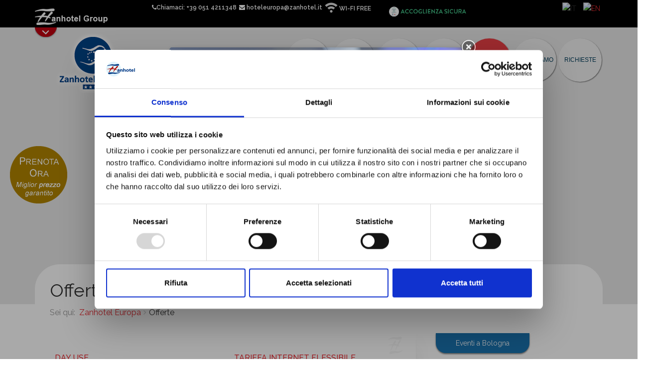

--- FILE ---
content_type: text/html; charset=utf-8
request_url: https://zanhotel.it/hotel-europa-bologna/offerte-hotel-vicino-stazione
body_size: 12273
content:

<!DOCTYPE html>
<html lang="it-it" dir="ltr"
    class='com_content view-category layout-blog itemid-738 j31 mm-hover'>
  
<head>
  <script id="Cookiebot" src="https://consent.cookiebot.com/uc.js" data-culture="it-it" data-cbid="676cb37a-6583-4066-9c66-1e48f2d47cc1" data-blockingmode="auto" type="text/javascript"></script>
  <base href="https://zanhotel.it/hotel-europa-bologna/offerte-hotel-vicino-stazione" />
	<meta http-equiv="content-type" content="text/html; charset=utf-8" />
	<meta name="keywords" content="offerte hotel Bologna vicino stazione" />
	<meta name="description" content="Sei alla ricerca di un hotel vicino alla Stazione Centrale? Scopri le offerte dell'Hotel Europa, 4 stelle nel centro di Bologna." />
	<title>Offerte Hotel Bologna vicino Stazione | Zanhotel Europa</title>
	<link href="/hotel-europa-bologna/offerte-hotel-vicino-stazione?format=feed&amp;type=rss" rel="alternate" type="application/rss+xml" title="RSS 2.0" />
	<link href="/hotel-europa-bologna/offerte-hotel-vicino-stazione?format=feed&amp;type=atom" rel="alternate" type="application/atom+xml" title="Atom 1.0" />
	<link href="https://zanhotel.it/hotel-europa-bologna/offerte-hotel-vicino-stazione" rel="alternate" hreflang="it-IT" />
	<link href="https://zanhotel.it/en/hotel-europa-bologna/vacation-packages" rel="alternate" hreflang="en-GB" />
	<link href="/templates/ts_dart/favicon.ico" rel="shortcut icon" type="image/vnd.microsoft.icon" />
	<link href="/t3-assets/css/css-323c4-60890.css" rel="stylesheet" type="text/css" media="all" attribs="[]" />
	<link href="/t3-assets/css/css-454db-60890.css" rel="stylesheet" type="text/css" media="all" attribs="[]" />
	<link href="https://fonts.googleapis.com/css?family=Raleway:400,100,300,500,600,700" rel="stylesheet" type="text/css" />
	<link href="https://fonts.googleapis.com/css?family=Roboto+Condensed:400,300,700" rel="stylesheet" type="text/css" />
	<link href="/t3-assets/css/css-ed131-27918.css" rel="stylesheet" type="text/css" media="all" attribs="[]" />
	<script src="/t3-assets/js/js-3ec3e-71269.js" type="text/javascript"></script>
	<script type="text/javascript">
jQuery(window).on('load',  function() {
				new JCaption('img.caption');
			});jQuery(function($){ initTooltips(); $("body").on("subform-row-add", initTooltips); function initTooltips (event, container) { container = container || document;$(container).find(".hasTooltip").tooltip({"html": true,"container": "body"});} });
	</script>
	<link href="https://zanhotel.it/hotel-europa-bologna/offerte-hotel-vicino-stazione" rel="alternate" hreflang="x-default" />

  <!-- Google Tag Manager -->
<script>(function(w,d,s,l,i){w[l]=w[l]||[];w[l].push({'gtm.start':
new Date().getTime(),event:'gtm.js'});var f=d.getElementsByTagName(s)[0],
j=d.createElement(s),dl=l!='dataLayer'?'&l='+l:'';j.async=true;j.src=
'https://www.googletagmanager.com/gtm.js?id='+i+dl;f.parentNode.insertBefore(j,f);
})(window,document,'script','dataLayer','GTM-5ZRTCFG');</script>
<!-- End Google Tag Manager -->



<!-- META FOR IOS & HANDHELD -->
	<meta name="viewport" content="width=device-width, initial-scale=1.0, maximum-scale=1.0, user-scalable=no"/>
	<style type="text/stylesheet">
		@-webkit-viewport   { width: device-width; }
		@-moz-viewport      { width: device-width; }
		@-ms-viewport       { width: device-width; }
		@-o-viewport        { width: device-width; }
		@viewport           { width: device-width; }
	</style>
	<script type="text/javascript">
		//<![CDATA[
		if (navigator.userAgent.match(/IEMobile\/10\.0/)) {
			var msViewportStyle = document.createElement("style");
			msViewportStyle.appendChild(
				document.createTextNode("@-ms-viewport{width:auto!important}")
			);
			document.getElementsByTagName("head")[0].appendChild(msViewportStyle);
		}
		//]]>
	</script>
<meta name="HandheldFriendly" content="true"/>
<meta name="apple-mobile-web-app-capable" content="YES"/>
<!-- //META FOR IOS & HANDHELD -->
	<script type="text/javascript" src="/templates/ts_dart/js/jquery-ui-1.8.16.custom.min.js"></script>
	<script type="text/javascript" src="/templates/ts_dart/js/jquery.ui.datepicker-it.js"></script>
    <script src="/templates/ts_dart/js/jquery.cookie.js" type="text/javascript" charset="utf-8"></script>

<link rel="stylesheet" href="/templates/ts_dart/css/overcast/jquery-ui-1.8.16.custom.css" type="text/css" />





<!-- Le HTML5 shim and media query for IE8 support -->
<!--[if lt IE 9]>
<script src="//html5shim.googlecode.com/svn/trunk/html5.js"></script>
<script type="text/javascript" src="/plugins/system/t3/base-bs3/js/respond.min.js"></script>
<![endif]-->

<!-- You can add Google Analytics here or use T3 Injection feature -->

    
</head>

<body>

  <div class="t3-wrapper"> <!-- Need this wrapper for off-canvas menu. Remove if you don't use of-canvas -->

    <!-- Google Tag Manager (noscript) -->
<noscript><iframe src="https://www.googletagmanager.com/ns.html?id=GTM-5ZRTCFG"
height="0" width="0" style="display:none;visibility:hidden"></iframe></noscript>
<!-- End Google Tag Manager (noscript) -->
<!-- Brand and toggle get grouped for better mobile display -->
<div class="navbar-header hidden-md hidden-lg">

			
								
<button class="btn btn-primary off-canvas-toggle " type="button" data-pos="right" data-nav="#t3-off-canvas" data-effect="off-canvas-effect-4">
  <i class="fa fa-bars"></i>
</button>

<!-- OFF-CANVAS SIDEBAR -->
<div id="t3-off-canvas" class="t3-off-canvas ">

  <div class="t3-off-canvas-header">
    <h2 class="t3-off-canvas-header-title">Menubar</h2>
    <button type="button" class="close" data-dismiss="modal" aria-hidden="true">&times;</button>
  </div>

  <div class="t3-off-canvas-body">
    <div class="t3-module module_menu " id="Mod316"><div class="module-inner"><div class="module-ct">
<div class="t3-megamenu animate zoom" data-responsive="true" data-duration="600">
<ul class="nav navbar-nav level0">
<li  class="dropdown  item-830 alias-parent-active deeper parent"><a href="/hotel-europa-bologna" class=" dropdown-toggle" data-toggle="dropdown">Hotel <em class="caret"></em></a><ul class="nav-child dropdown-menu unstyled small"><li  class="dropdown  item-1406"><a href="https://www.zanhotel.it/accoglienza-sicura" class="" target="_blank" rel="noopener noreferrer">Accoglienza sicura </a></li><li  class="dropdown  item-831"><a href="/hotel-europa-bologna/gallery" class="">Gallery </a></li><li  class="dropdown  item-1332"><a href="/hoteleuropa/privacy-policy-hotel-europa" class="">Privacy Policy Sito Web</a></li><li  class="dropdown  item-1331"><a href="/hoteleuropa/privacy-policy-web-form-hotel-europa" class="">Privacy Policy Web Form</a></li></ul></li><li  class="dropdown  item-833 deeper parent"><a href="/hotel-europa-bologna/camere-bologna-centro" class=" dropdown-toggle" data-toggle="dropdown">Camere <em class="caret"></em></a><ul class="nav-child dropdown-menu unstyled small"><li  class="dropdown  item-1207"><a href="/hotel-europa-bologna/camere-bologna-centro/classic-single" class="">Classic Single </a></li><li  class="dropdown  item-1208"><a href="/hotel-europa-bologna/camere-bologna-centro/classic-double" class="">Classic Double </a></li><li  class="dropdown  item-1211"><a href="/hotel-europa-bologna/camere-bologna-centro/classic-triple" class="">Classic Triple </a></li></ul></li><li  class="dropdown  item-834 deeper parent"><a href="/hotel-europa-bologna/centro-congressi" class=" dropdown-toggle" data-toggle="dropdown">Congressi <em class="caret"></em></a><ul class="nav-child dropdown-menu unstyled small"><li  class="dropdown  item-835"><a href="/hotel-europa-bologna/centro-congressi/sala-roma-300-persone" class="">Sala Roma </a></li><li  class="dropdown  item-836"><a href="/hotel-europa-bologna/centro-congressi/sala-londra-160-persone" class="">Sala Londra </a></li><li  class="dropdown  item-837"><a href="/hotel-europa-bologna/centro-congressi/sala-parigi-120-persone" class="">Sala Parigi </a></li><li  class="dropdown  item-838"><a href="/hotel-europa-bologna/centro-congressi/sala-madrid-110-persone" class="">Sala Madrid </a></li><li  class="dropdown  item-839"><a href="/hotel-europa-bologna/centro-congressi/sala-oslo-25-persone" class="">Sala Oslo </a></li><li  class="dropdown  item-840"><a href="/hotel-europa-bologna/centro-congressi/sala-vienna-10-persone" class="">Sala Vienna </a></li><li  class="dropdown  item-841"><a href="/hotel-europa-bologna/centro-congressi/sala-lisbona-10-persone" class="">Sala Lisbona </a></li><li  class="dropdown  item-842"><a href="/hotel-europa-bologna/centro-congressi/sala-berlino-40-persone" class="">Sala Berlino </a></li></ul></li><li  class="dropdown  item-844"><a href="/hotel-europa-bologna/ristorante-rossi-sapori" class="">Ristorante </a></li><li  class="dropdown  item-843 active deeper parent"><a href="/hotel-europa-bologna/offerte-hotel-vicino-stazione" class=" dropdown-toggle" data-toggle="dropdown">Offerte &amp; Eventi <em class="caret"></em></a><ul class="nav-child dropdown-menu unstyled small"><li  class="dropdown  item-1344"><a href="/hotel-europa-bologna/eventi" class="">Eventi a Bologna </a></li></ul></li><li  class="dropdown  item-832"><a href="/hotel-europa-bologna/come-raggiungerci" class="">Dove siamo </a></li><li  class="dropdown  item-847 deeper parent"><a href="#" class=" dropdown-toggle" data-toggle="dropdown">Richieste <em class="caret"></em></a><ul class="nav-child dropdown-menu unstyled small"><li  class="dropdown  item-848"><a href="/hotel-europa-bologna/contatti/informazioni-hotel-europa" class="">Richiedi informazioni </a></li><li  class="dropdown  item-849"><a href="/hotel-europa-bologna/contatti/disponibilita-hotel-europa" class="">Richiedi Disponibilità </a></li></ul></li></ul>
</div>

</div></div></div>
  </div>

</div>

<!-- //Off canvas -->

			

</div>


<!-- HEADER -->
<header id="t3-header" class="header">
    <div class="wrapper-top"> 
        <div class="row"><!-- Top bar --> 
                <div class="">
				 
                        <div class="topbar container clearfix">
                        	<div class="topinfo">
                                                  	
								<a class="gruppo-top" href="/"><img src="/templates/ts_dart/images/logo-gruppo-top.png" /></a>
                            	

<div class="custom"  >
	<ul class="top-info">
<li class="tel-ico"><a href="tel:+390514211348"><em class="fa fa-phone"></em><span class="chiama">Chiamaci:</span><span class="numero"> +39 051 4211348</span></a></li>
<li class="mail-ico"><em class="fa fa-envelope"></em> <span id="cloak11d628c53ef2ec54a84462bf1c6aca49">Questo indirizzo email è protetto dagli spambots. È necessario abilitare JavaScript per vederlo.</span><script type='text/javascript'>
				document.getElementById('cloak11d628c53ef2ec54a84462bf1c6aca49').innerHTML = '';
				var prefix = '&#109;a' + 'i&#108;' + '&#116;o';
				var path = 'hr' + 'ef' + '=';
				var addy11d628c53ef2ec54a84462bf1c6aca49 = 'h&#111;t&#101;l&#101;&#117;r&#111;p&#97;' + '&#64;';
				addy11d628c53ef2ec54a84462bf1c6aca49 = addy11d628c53ef2ec54a84462bf1c6aca49 + 'z&#97;nh&#111;t&#101;l' + '&#46;' + '&#105;t';
				var addy_text11d628c53ef2ec54a84462bf1c6aca49 = 'h&#111;t&#101;l&#101;&#117;r&#111;p&#97;' + '&#64;' + 'z&#97;nh&#111;t&#101;l' + '&#46;' + '&#105;t';document.getElementById('cloak11d628c53ef2ec54a84462bf1c6aca49').innerHTML += '<a ' + path + '\'' + prefix + ':' + addy11d628c53ef2ec54a84462bf1c6aca49 + '\'>'+addy_text11d628c53ef2ec54a84462bf1c6aca49+'<\/a>';
		</script></li>
<!-- Social links
	<li class="social-icon"><a href="https://www.facebook.com/pages/Zanhotel-Europa-Bologna/160598154059670" target="_blank" id="tooltip2" title="Facebook" data-toggle="tooltip" data-placement="top"> <em class="fa fa-facebook"></em> </a></li>
	Social links end-->
<li class="wifi"><img src="/images/contenuti/wi-fi-free-top.png" alt="" /> <span>WI-FI FREE</span></li>
<li><a href="/accoglienza-sicura" target="_blank" rel="noopener noreferrer"><img src="/images/loghi/MINI-accoglienza-sicura-ITA-header.png" alt="MINI accoglienza sicura ITA header" height="35" style="vertical-align: bottom; margin-bottom: 0px; padding-left: 30px;" /></a></li>
</ul></div>

                            
                   		 						                                     <!-- LANGUAGE SWITCHER -->
                            <div class="languageswitcherload">
                                        <div class="mod-languages">

	<ul class="lang-inline">
						<li class="lang-active" dir="ltr">
			<img src="/media/mod_languages/images/it.gif" alt="IT" title="IT" />			</li>
								<li class="" dir="ltr">
			<a href="/en/hotel-europa-bologna/vacation-packages">
							<img src="/media/mod_languages/images/en.gif" alt="EN" title="EN" />						</a>
			</li>
					</ul>

</div>

                             </div>
                                    <!-- //LANGUAGE SWITCHER -->
                                                  </div>
                     </div>

                </div>
        
                <!--/ Top bar end -->
           </div>
				<div id="loghi">
                    

<div class="custom"  >
	<div class="container">
<div class="feature-box"><a href="/hotel-meeting-centergross-bologna">
<div class="feature-icon pull-left"><img src="/images/loghi/centergross-circle-p.png" alt="" /></div>
<div class="feature-box-content">
<h3>Zanhotel <br /> Meeting Centergross ****</h3>
</div>
</a></div>
<div class="feature-box"><a href="/hotel-europa-bologna">
<div class="feature-icon pull-left"><img src="/images/loghi/h-europa-circle-p.png" alt="" /></div>
<div class="feature-box-content">
<h3>Zanhotel <br />Europa ****</h3>
</div>
</a></div>
<div class="feature-box"><a href="/hotel-tre-vecchi-bologna">
<div class="feature-icon pull-left"><img src="/images/loghi/h-trevecchi-circle-p.png" alt="" /></div>
<div class="feature-box-content">
<h3>Zanhotel <br />Tre Vecchi ****</h3>
</div>
</a></div>
<div class="feature-box"><a href="/hotel-regina-bologna">
<div class="feature-icon pull-left"><img src="/images/loghi/h-regina-circle-p.png" alt="" /></div>
<div class="feature-box-content">
<h3>Zanhotel <br />Regina ***</h3>
</div>
</a></div>
</div></div>

                </div>
				<div id="loghilabel" class="container"><div class="boxlabel"></div></div>
   </div>
	<div class="main-container container">
		<div class="row">

			
		<div class="ts-navbar clearfix">
        
        <!-- LOGO -->
				<div class="col-xs-6 col-sm-3 logo">
					<div class="logo-image">
															<a href="/hotel-europa-bologna"><img class="logo-img" src="/images/loghi/hotel-europa-bologna.png" alt="Hotel Europa Bologna" /></a>
																					<span>Zanhotel Europa Bologna</span>
						</a>
						<small class="site-slogan"></small>
					</div>
				</div>
				<!-- //LOGO -->
	
				
						
			
				<div class="col-sm-9 pull-right hidden-sm hidden-xs">
					

			

			<div class="t3-navbar navbar-collapse collapse">
				<div  class="t3-megamenu animate zoom"  data-duration="600" data-responsive="true">
<ul itemscope itemtype="http://www.schema.org/SiteNavigationElement" class="nav navbar-nav level0">
<li itemprop='name' class="alias-parent-active dropdown mega" data-id="830" data-level="1">
<a itemprop='url' class=" dropdown-toggle"  href="/hotel-europa-bologna"   data-target="#" data-toggle="dropdown">Hotel<em class="caret"></em></a>

<div class="nav-child dropdown-menu mega-dropdown-menu"  ><div class="mega-dropdown-inner">
<div class="row">
<div class="col-xs-12 mega-col-nav" data-width="12"><div class="mega-inner">
<ul itemscope itemtype="http://www.schema.org/SiteNavigationElement" class="mega-nav level1">
<li itemprop='name'  data-id="1406" data-level="2">
<a itemprop='url' class=""  href="https://www.zanhotel.it/accoglienza-sicura" target="_blank"   data-target="#">Accoglienza sicura</a>

</li>
<li itemprop='name'  data-id="831" data-level="2">
<a itemprop='url' class=""  href="/hotel-europa-bologna/gallery"   data-target="#">Gallery</a>

</li>
<li itemprop='name'  data-id="1332" data-level="2">
<a itemprop='url' class=""  href="/hoteleuropa/privacy-policy-hotel-europa"   data-target="#">Privacy Policy Sito Web </a>

</li>
<li itemprop='name'  data-id="1331" data-level="2">
<a itemprop='url' class=""  href="/hoteleuropa/privacy-policy-web-form-hotel-europa"   data-target="#">Privacy Policy Web Form </a>

</li>
</ul>
</div></div>
</div>
</div></div>
</li>
<li itemprop='name' class="dropdown mega" data-id="833" data-level="1">
<a itemprop='url' class=" dropdown-toggle"  href="/hotel-europa-bologna/camere-bologna-centro"   data-target="#" data-toggle="dropdown">Camere<em class="caret"></em></a>

<div class="nav-child dropdown-menu mega-dropdown-menu"  ><div class="mega-dropdown-inner">
<div class="row">
<div class="col-xs-12 mega-col-nav" data-width="12"><div class="mega-inner">
<ul itemscope itemtype="http://www.schema.org/SiteNavigationElement" class="mega-nav level1">
<li itemprop='name'  data-id="1207" data-level="2">
<a itemprop='url' class=""  href="/hotel-europa-bologna/camere-bologna-centro/classic-single"   data-target="#">Classic Single</a>

</li>
<li itemprop='name'  data-id="1208" data-level="2">
<a itemprop='url' class=""  href="/hotel-europa-bologna/camere-bologna-centro/classic-double"   data-target="#">Classic Double</a>

</li>
<li itemprop='name'  data-id="1211" data-level="2">
<a itemprop='url' class=""  href="/hotel-europa-bologna/camere-bologna-centro/classic-triple"   data-target="#">Classic Triple</a>

</li>
</ul>
</div></div>
</div>
</div></div>
</li>
<li itemprop='name' class="dropdown mega" data-id="834" data-level="1">
<a itemprop='url' class=" dropdown-toggle"  href="/hotel-europa-bologna/centro-congressi"   data-target="#" data-toggle="dropdown">Congressi<em class="caret"></em></a>

<div class="nav-child dropdown-menu mega-dropdown-menu"  ><div class="mega-dropdown-inner">
<div class="row">
<div class="col-xs-12 mega-col-nav" data-width="12"><div class="mega-inner">
<ul itemscope itemtype="http://www.schema.org/SiteNavigationElement" class="mega-nav level1">
<li itemprop='name'  data-id="835" data-level="2">
<a itemprop='url' class=""  href="/hotel-europa-bologna/centro-congressi/sala-roma-300-persone"   data-target="#">Sala Roma</a>

</li>
<li itemprop='name'  data-id="836" data-level="2">
<a itemprop='url' class=""  href="/hotel-europa-bologna/centro-congressi/sala-londra-160-persone"   data-target="#">Sala Londra</a>

</li>
<li itemprop='name'  data-id="837" data-level="2">
<a itemprop='url' class=""  href="/hotel-europa-bologna/centro-congressi/sala-parigi-120-persone"   data-target="#">Sala Parigi</a>

</li>
<li itemprop='name'  data-id="838" data-level="2">
<a itemprop='url' class=""  href="/hotel-europa-bologna/centro-congressi/sala-madrid-110-persone"   data-target="#">Sala Madrid</a>

</li>
<li itemprop='name'  data-id="839" data-level="2">
<a itemprop='url' class=""  href="/hotel-europa-bologna/centro-congressi/sala-oslo-25-persone"   data-target="#">Sala Oslo</a>

</li>
<li itemprop='name'  data-id="840" data-level="2">
<a itemprop='url' class=""  href="/hotel-europa-bologna/centro-congressi/sala-vienna-10-persone"   data-target="#">Sala Vienna</a>

</li>
<li itemprop='name'  data-id="841" data-level="2">
<a itemprop='url' class=""  href="/hotel-europa-bologna/centro-congressi/sala-lisbona-10-persone"   data-target="#">Sala Lisbona</a>

</li>
<li itemprop='name'  data-id="842" data-level="2">
<a itemprop='url' class=""  href="/hotel-europa-bologna/centro-congressi/sala-berlino-40-persone"   data-target="#">Sala Berlino</a>

</li>
</ul>
</div></div>
</div>
</div></div>
</li>
<li itemprop='name'  data-id="844" data-level="1">
<a itemprop='url' class=""  href="/hotel-europa-bologna/ristorante-rossi-sapori"   data-target="#">Ristorante</a>

</li>
<li itemprop='name' class="active dropdown mega" data-id="843" data-level="1">
<a itemprop='url' class=" dropdown-toggle"  href="/hotel-europa-bologna/offerte-hotel-vicino-stazione"   data-target="#" data-toggle="dropdown">Offerte &amp; Eventi<em class="caret"></em></a>

<div class="nav-child dropdown-menu mega-dropdown-menu"  ><div class="mega-dropdown-inner">
<div class="row">
<div class="col-xs-12 mega-col-nav" data-width="12"><div class="mega-inner">
<ul itemscope itemtype="http://www.schema.org/SiteNavigationElement" class="mega-nav level1">
<li itemprop='name'  data-id="1344" data-level="2">
<a itemprop='url' class=""  href="/hotel-europa-bologna/eventi"   data-target="#">Eventi a Bologna</a>

</li>
</ul>
</div></div>
</div>
</div></div>
</li>
<li itemprop='name'  data-id="832" data-level="1">
<a itemprop='url' class=""  href="/hotel-europa-bologna/come-raggiungerci"   data-target="#">Dove siamo</a>

</li>
<li itemprop='name' class="dropdown mega" data-id="847" data-level="1">
<a itemprop='url' class=" dropdown-toggle"  href="#"   data-target="#" data-toggle="dropdown">Richieste<em class="caret"></em></a>

<div class="nav-child dropdown-menu mega-dropdown-menu"  ><div class="mega-dropdown-inner">
<div class="row">
<div class="col-xs-12 mega-col-nav" data-width="12"><div class="mega-inner">
<ul itemscope itemtype="http://www.schema.org/SiteNavigationElement" class="mega-nav level1">
<li itemprop='name'  data-id="848" data-level="2">
<a itemprop='url' class=""  href="/hotel-europa-bologna/contatti/informazioni-hotel-europa"   data-target="#">Richiedi informazioni</a>

</li>
<li itemprop='name'  data-id="849" data-level="2">
<a itemprop='url' class=""  href="/hotel-europa-bologna/contatti/disponibilita-hotel-europa"   data-target="#">Richiedi Disponibilità</a>

</li>
</ul>
</div></div>
</div>
</div></div>
</li>
</ul>
</div>

               
			</div>                   
					
				</div>

			</div>	
		</div>
	</div>    
</header>
<!-- //HEADER -->


    
<!-- SHOWCASE -->
<div class="slider">
	<div class="row">
			
		

<div class="custom"  >
	<script src="//websdk.fastbooking-services.com/widgets/app.js" type="text/javascript"></script>
<script type="text/javascript">var ss = document.createElement("link");
ss.type = "text/css";
ss.rel = "stylesheet";
ss.href = "//websdk.fastbooking-services.com/widgets/app.css";
document.getElementsByTagName("head")[0].appendChild(ss);</script>
<style type="text/css">.modal-container {
    height: 578px!important;
    width: 60%!important;
}
.fbw-calendar--day {
    width: 0!important;
    min-width: 0!important;
}

.fbw-calendar--theme-2 .fbw-calendar--config fieldset label[data-v-00051a2d] {
    margin: 0px 0px 0px 0px!important;
}




.fbw-calendar--title {
    margin-bottom: 4px!important;
}

.fbw-calendar--title h1 {
   font-size: 19px!important;
   line-height: 26px!important;
}

.closing-cross svg{
   width: 15px;
    height: 15px;
}


.fbw-calendar--month {
    width: 100%!important;
}

.fbw-calendar--theme-2 .fbw-calendar--action.layout2-version .best-price {
    font-size: 7px!important;
}

.fbw-calendar--theme-2 .fbw-calendar--action.layout2-version .best-price .best--price {
    font-size: 16px!important;
   }





.tp-leftarrow.default {
    top: 500px!important;
}

.tp-rightarrow.default {
    top: 500px!important;
}



.booking-container{
display:none!important;
}
.show-modal[data-v-05537ca1] {
  display:none!important;
}

.modal-mask[data-v-05537ca1] {
  z-index: 99999999!important;
}
#btn-channel-manager{
  cursor: pointer;
    display: inline-block;
    line-height: 20px;
    min-width: 100px;
    padding: 12px 10px;
    text-align: center;
    vertical-align: middle;
    position:absolute;
    top: 48%;
    left: 20px;
    z-index: 100;
    cursor: pointer;
    transition:.5s;

}
#t3-header {
    z-index: 99!important;
}

@media screen and (max-height: 700px) {
  .modal-container[data-v-05537ca1] {
    height: 600px;
   }
}
@media screen and (max-height: 500px) {
  .modal-container[data-v-05537ca1] {
    height: 480px;
   }
}

@media screen and (max-height: 400px) {
  .modal-container[data-v-05537ca1] {
    height: 380px;
   }
}


@media screen and (max-width: 1027px) {
  #btn-channel-manager{

    top: 53%!important;
 transition:.5s;
  }
}
@media screen and (max-width: 860px) {
  #btn-channel-manager{
    top:59%!important;
 transition:.5s;
  }
@media screen and (max-width: 767px) {
  #btn-channel-manager{
    background-size: 58%!important;
    top: 29%!important;
 transition:.5s;
  }
}


@media screen and (max-width: 600px) {
  #btn-channel-manager{
    top: 34%!important;
 transition:.5s;
  }

@media screen and (max-width: 500px) {
  #btn-channel-manager{
    top: 38%!important;
 transition:.5s;
  }

@media screen and (max-width: 400px) {
  #btn-channel-manager{
 top: 44.5%!important;
 transition:.5s;
  }

}
}</style>
<p><a id="btn-channel-manager" class="show-modal" style="background-image: url('/images/loghi/prenota_ora_zanhotel.png'); width: 115px; height: 115px; background-repeat: no-repeat; background-size: 100%; cursor: pointer;"></a></p>
<div id="fb-widget-1" class="fb-widget" data-fbconfig="0">&nbsp;</div>
<script type="application/json" class="fb-widget-config" data-fbconfig="0">{"params":[{"calendar":{"firstDayOfWeek":1,"nbMonths2display":2,"title":"PRENOTA DIRETTAMENTE","showBestPrice":true,"showLastRoom":true,"showLastRoomThreshold":3,"showChildrenAges":false,"themeDark":false,"layoutNum":2,"roomRateFiltering":0,"rateFilter":[],"roomFilter":[],"useLoyalty":false,"loyalty":"","loyaltyParams":{}},"currency":"EUR","locale":"it_IT","maxAdults":3,"maxChildren":2,"mainColor":"#0F55BB","themeDark":false,"openFrontInNewTab":true,"property":"itbol31662","title":"Zanhotel & Meeting Centergross","childrenMaxAge":16,"quicksearch":{"showChildrenAges":false},"fbWidget":"CalendarInModal"}],"commonParams":{"redirectUrl":"https://redirect.fastbooking.com/DIRECTORY/dispoprice.phtml","showPropertiesList":false,"demoMode":false},"_authCode":"eyJ0eXAiOiJKV1QiLCJhbGciOiJIUzI1NiJ9.eyJzY29wZXMiOiIuKiIsInByb3BlcnRpZXMiOiJpdGJlbjIyMTQ5fGl0Ym9sMzE2NTh8aXRib2wzMTY2MnxpdGJvbDMxNjYzIiwiZ3JvdXBzIjoiXiQiLCJmb3IiOiJCYWNrb2ZmaWNlIiwiaWF0IjoxNTU0OTkzNzg3LCJqaWQiOiI1Y2FmMzY1YjE1MDg2In0.Afxthcxd8z__9cG7ob_cu1mhtRlOKK2XtTu1Soz7xtk","propertyIndex":0,"version":"1.33.0","baseHost":"websdk.fastbooking-services.com"}</script>
<script type="text/javascript">document.getElementById("btn-channel-manager").addEventListener("click", function(){
         document.getElementById("fb-widget-1").childNodes[0].childNodes[0].childNodes[0].click();
     });</script></div>
<!-- START REVOLUTION SLIDER 4.5.95 b3 fullwidth mode -->
<script type='text/javascript' src='https://zanhotel.it/media/com_uniterevolution2/assets/rs-plugin/js/jquery.themepunch.tools.min.js?rev=4.5.95 b3'></script>
<script type='text/javascript' src='https://zanhotel.it/media/com_uniterevolution2/assets/rs-plugin/js/jquery.themepunch.revolution.min.js?rev=4.5.95 b3'></script>

<div id="rev_slider_21_1_wrapper" class="rev_slider_wrapper fullwidthbanner-container" style="margin:0px auto;background-color:#E9E9E9;padding:0px;margin-top:0px;margin-bottom:0px;max-height:600px;">
	<div id="rev_slider_21_1" class="rev_slider fullwidthabanner" style="display:none;max-height:600px;height:600px;">
<ul>	<!-- SLIDE  1-->
	<li data-transition="boxfade" data-slotamount="7" data-masterspeed="600"  data-saveperformance="off" >
		<!-- MAIN IMAGE -->
		<img src="https://www.zanhotel.it/images/slide/hoteleuropa-generale/COLAZIONE-12305.jpg"  alt="COLAZIONE-12305"  data-bgposition="center top" data-bgfit="cover" data-bgrepeat="no-repeat">
		<!-- LAYERS -->
	</li>
	<!-- SLIDE  2-->
	<li data-transition="fade" data-slotamount="7" data-masterspeed="600"  data-saveperformance="off" >
		<!-- MAIN IMAGE -->
		<img src="https://www.zanhotel.it/images/slide/hoteleuropa-generale/HALL-2784.jpg"  alt="HALL-2784"  data-bgposition="center top" data-bgfit="cover" data-bgrepeat="no-repeat">
		<!-- LAYERS -->
	</li>
	<!-- SLIDE  3-->
	<li data-transition="fade" data-slotamount="7" data-masterspeed="600"  data-saveperformance="off" >
		<!-- MAIN IMAGE -->
		<img src="https://www.zanhotel.it/images/slide/hoteleuropa-generale/HALL-COFFE-BREACK-2709.jpg"  alt="HALL-COFFE-BREACK-2709"  data-bgposition="center top" data-bgfit="cover" data-bgrepeat="no-repeat">
		<!-- LAYERS -->
	</li>
</ul>
<div class="tp-bannertimer tp-bottom" style="display:none; visibility: hidden !important;"></div>	</div>
</div>			
			<script type="text/javascript">

					
				/******************************************
					-	PREPARE PLACEHOLDER FOR SLIDER	-
				******************************************/
								
				 
						var setREVStartSize = function() {
							var	tpopt = new Object(); 
								tpopt.startwidth = 1170;
								tpopt.startheight = 600;
								tpopt.container = jQuery('#rev_slider_21_1');
								tpopt.fullScreen = "off";
								tpopt.forceFullWidth="off";

							tpopt.container.closest(".rev_slider_wrapper").css({height:tpopt.container.height()});tpopt.width=parseInt(tpopt.container.width(),0);tpopt.height=parseInt(tpopt.container.height(),0);tpopt.bw=tpopt.width/tpopt.startwidth;tpopt.bh=tpopt.height/tpopt.startheight;if(tpopt.bh>tpopt.bw)tpopt.bh=tpopt.bw;if(tpopt.bh<tpopt.bw)tpopt.bw=tpopt.bh;if(tpopt.bw<tpopt.bh)tpopt.bh=tpopt.bw;if(tpopt.bh>1){tpopt.bw=1;tpopt.bh=1}if(tpopt.bw>1){tpopt.bw=1;tpopt.bh=1}tpopt.height=Math.round(tpopt.startheight*(tpopt.width/tpopt.startwidth));if(tpopt.height>tpopt.startheight&&tpopt.autoHeight!="on")tpopt.height=tpopt.startheight;if(tpopt.fullScreen=="on"){tpopt.height=tpopt.bw*tpopt.startheight;var cow=tpopt.container.parent().width();var coh=jQuery(window).height();if(tpopt.fullScreenOffsetContainer!=undefined){try{var offcontainers=tpopt.fullScreenOffsetContainer.split(",");jQuery.each(offcontainers,function(e,t){coh=coh-jQuery(t).outerHeight(true);if(coh<tpopt.minFullScreenHeight)coh=tpopt.minFullScreenHeight})}catch(e){}}tpopt.container.parent().height(coh);tpopt.container.height(coh);tpopt.container.closest(".rev_slider_wrapper").height(coh);tpopt.container.closest(".forcefullwidth_wrapper_tp_banner").find(".tp-fullwidth-forcer").height(coh);tpopt.container.css({height:"100%"});tpopt.height=coh;}else{tpopt.container.height(tpopt.height);tpopt.container.closest(".rev_slider_wrapper").height(tpopt.height);tpopt.container.closest(".forcefullwidth_wrapper_tp_banner").find(".tp-fullwidth-forcer").height(tpopt.height);}
						};
						
						/* CALL PLACEHOLDER */
						setREVStartSize();
								
				
				var tpj=jQuery;				
				tpj.noConflict();				
				var revapi21;
				
				
				
				tpj(document).ready(function() {
				
					
								
				if(tpj('#rev_slider_21_1').revolution == undefined)
					revslider_showDoubleJqueryError('#rev_slider_21_1');
				else
				   revapi21 = tpj('#rev_slider_21_1').show().revolution(
					{
						dottedOverlay:"none",
						delay:6000,
						startwidth:1170,
						startheight:600,
						hideThumbs:200,
						
						thumbWidth:100,
						thumbHeight:50,
						thumbAmount:3,
						
						navigationType:"none",
						navigationArrows:"solo",
						navigationStyle:"round",
						
						touchenabled:"on",
						onHoverStop:"on",
						
						swipe_velocity: 0.7,
						swipe_min_touches: 1,
						swipe_max_touches: 1,
						drag_block_vertical: false,
												
																		
						keyboardNavigation:"off",
						
						navigationHAlign:"center",
						navigationVAlign:"bottom",
						navigationHOffset:0,
						navigationVOffset:20,

						soloArrowLeftHalign:"left",
						soloArrowLeftValign:"center",
						soloArrowLeftHOffset:20,
						soloArrowLeftVOffset:210,

						soloArrowRightHalign:"right",
						soloArrowRightValign:"center",
						soloArrowRightHOffset:20,
						soloArrowRightVOffset:210,
								
						shadow:0,
						fullWidth:"on",
						fullScreen:"off",

						spinner:"spinner0",
						
						stopLoop:"off",
						stopAfterLoops:-1,
						stopAtSlide:-1,

						shuffle:"off",
						
						autoHeight:"off",						
						forceFullWidth:"off",						
												
												
						hideTimerBar:"on",						
						hideThumbsOnMobile:"off",
						hideNavDelayOnMobile:1500,
						hideBulletsOnMobile:"off",
						hideArrowsOnMobile:"off",
						hideThumbsUnderResolution:0,
						
												hideSliderAtLimit:0,
						hideCaptionAtLimit:0,
						hideAllCaptionAtLilmit:0,
						startWithSlide:0,
						isJoomla: true
					});
					
					
					
									
				});	/*ready*/
									
			</script>
			
			<!-- END REVOLUTION SLIDER -->			
			</div>    


 

   
  
  
   		                            <!-- //shopping -->
    

       
            </div>                       

<!-- //SHOWCASE -->

	

<!-- Services -->
<!-- BALLS -->
				 <!-- //BALLS -->
<!-- //Services end -->

    
<!-- Page title -->
<div id="page-title">
	<div class="container">
		<div class="row">
			<div class="col-xs-12">
				<div class="page-title-content clearfix">
					
					

<div class="custom"  >
	<h2>Offerte</h2></div>

<ol class="breadcrumb ">
	<li class="active">Sei qui: &#160;</li><li><a href="/hotel-europa-bologna" class="pathway">Zanhotel Europa</a><span class="divider"><img src="/templates/ts_dart/images/system/arrow.png" alt="" /></span></li><li><span>Offerte</span></li></ol>
		
								</div>
			</div>
		</div>
	</div>
</div>
<!--/ Page title -->

    
<!-- Main top -->
<!--/ Main top end-->

    
    
<div id="t3-mainbody" class="container t3-mainbody">
	<div class="row">

		<!-- MAIN CONTENT -->
		<div id="t3-content" class="t3-content col-xs-12 col-sm-8  col-md-8">
						
<div class="blog" itemscope itemtype="https://schema.org/Blog">
		
		
		
	
	
		
	
											<div class="items-row cols-2 row-0 row">
					<div class="col-sm-6">
				<div class="item column-1" itemprop="blogPost" itemscope itemtype="https://schema.org/BlogPosting">
					

			<div class="page-header">

							<h2 itemprop="name">
											<a href="/hotel-europa-bologna/offerte-hotel-vicino-stazione/day-use-bologna-europa" itemprop="url">
						Day use</a>
									</h2>
			
											</div>
	




		<div class="pull-left item-image"> <img
	 src="/images/loghi/Dayuse.jpg" alt="" itemprop="thumbnailUrl"/> </div>


 <p>Camera in day use, per un sosta di poche ore, per rilassarsi, per riposarsi</p>


<div class="bottom-blog clearfix">
  
  <div class="booking clearfix">
	
	<a class="btn prenota" href="https://www.book-secure.com/index.php?s=results&property=itbol31662&locale=it_IT&showPromotions=3&Clusternames=itzanhotels" onclick="_gaq.push(['_link', 'https://www.book-secure.com/index.php?s=results&property=itbol31662&locale=it_IT&showPromotions=3&Clusternames=itzanhotels']); return false;" >Prenota ora!</a>

</div>


	
<p class="readmore">
	<a class="btn" href="/hotel-europa-bologna/offerte-hotel-vicino-stazione/day-use-bologna-europa" itemprop="url">
		<span class="icon-chevron-right"></span>
		Leggi tutto...	</a>
</p>


</div>


				</div><!-- end item -->
							</div><!-- end span -->
											<div class="col-sm-6">
				<div class="item column-2" itemprop="blogPost" itemscope itemtype="https://schema.org/BlogPosting">
					

			<div class="page-header">

							<h2 itemprop="name">
											<a href="/hotel-europa-bologna/offerte-hotel-vicino-stazione/tariffa-flessibile" itemprop="url">
						Tariffa Internet Flessibile</a>
									</h2>
			
											</div>
	




		<div class="pull-left item-image"> <img
	 src="/images/contenuti/offerte-hotel-europa/flexible-rate.png" alt="" itemprop="thumbnailUrl"/> </div>


 <p>&nbsp;</p>
<p>L'offerta include iva 10% &nbsp;servizio e WIFI.</p>


<div class="bottom-blog clearfix">
  
  <div class="booking clearfix">
	
	<a class="btn prenota" href="https://www.book-secure.com/index.php?s=results&property=itbol31662&locale=it_IT&showPromotions=3&Clusternames=itzanhotels" onclick="_gaq.push(['_link', 'https://www.book-secure.com/index.php?s=results&property=itbol31662&locale=it_IT&showPromotions=3&Clusternames=itzanhotels']); return false;" >Prenota ora!</a>

</div>


	
<p class="readmore">
	<a class="btn" href="/hotel-europa-bologna/offerte-hotel-vicino-stazione/tariffa-flessibile" itemprop="url">
		<span class="icon-chevron-right"></span>
		Leggi tutto...	</a>
</p>


</div>


				</div><!-- end item -->
							</div><!-- end span -->
						
		</div><!-- end row -->
													<div class="items-row cols-2 row-1 row">
					<div class="col-sm-6">
				<div class="item column-1" itemprop="blogPost" itemscope itemtype="https://schema.org/BlogPosting">
					

			<div class="page-header">

							<h2 itemprop="name">
											<a href="/hotel-europa-bologna/offerte-hotel-vicino-stazione/soggiorno-pre-pagato" itemprop="url">
						Soggiorno Pre-Pagato</a>
									</h2>
			
											</div>
	




		<div class="pull-left item-image"> <img
	 src="/images/contenuti/offerte-hotel-europa/best-rate.png" alt="" itemprop="thumbnailUrl"/> </div>


 <p>La migliore tariffa disponibile!</p>


<div class="bottom-blog clearfix">
  
  <div class="booking clearfix">
	
	<a class="btn prenota" href="https://www.book-secure.com/index.php?s=results&property=itbol31662&locale=it_IT&showPromotions=3&Clusternames=itzanhotels" onclick="_gaq.push(['_link', 'https://www.book-secure.com/index.php?s=results&property=itbol31662&locale=it_IT&showPromotions=3&Clusternames=itzanhotels']); return false;" >Prenota ora!</a>

</div>


	
<p class="readmore">
	<a class="btn" href="/hotel-europa-bologna/offerte-hotel-vicino-stazione/soggiorno-pre-pagato" itemprop="url">
		<span class="icon-chevron-right"></span>
		Leggi tutto...	</a>
</p>


</div>


				</div><!-- end item -->
							</div><!-- end span -->
						
		</div><!-- end row -->
						
		
		
	</div>

		</div>
		<!-- //MAIN CONTENT -->

		<!-- SIDEBAR RIGHT -->
        
		<div class="t3-sidebar t3-sidebar-right col-xs-12 col-sm-4  col-md-4 ">
       		<div class="t3-sidebar-a">
                 <div class="t3-sidebar-inner">
                <div class="t3-module module " id="Mod506"><div class="module-inner"><div class="module-ct">

<div class="custom"  >
	<p class="line-top"><a href="/hotel-meeting-centergross-bologna/eventi" target="_blank" rel="noopener noreferrer" class="action btn">Eventi a Bologna</a></p>
<!-- <p class="line-top"><a href="/hotel-europa-bologna/eventi" class="action btn">Eventi a Bologna</a></p> --></div>
</div></div></div><div class="t3-module module " id="Mod396"><div class="module-inner"><div class="module-ct">

<div class="custom"  >
	<div class="contact-info">
<h3>Fast Contact</h3>
<p><em class="fa fa-home"></em> Via Cesare Boldrini, 11 - 40121 Bologna</p>
<p><em class="fa fa-phone"></em> +39 051 4211348</p>
<p><em class="fa fa-envelope-o"></em><a href="mailto:bookinghoteleuropa@zanhotel.it"> bookinghoteleuropa@zanhotel.it</a></p>
<p><em class="fa fa-pencil"></em><a href="/hotel-europa-bologna/contatti/informazioni-hotel-europa"> Richiesta informazioni</a></p>
<p><em class="fa fa-pencil"></em><a href="/hotel-europa-bologna/contatti/disponibilita-hotel-europa"> Richiesta disponibilità</a></p>
<p><em class="fa fa-picture-o"></em><a href="/hotel-europa-bologna/gallery"> Gallery</a></p>
<p><em class="fa fa-map-marker"></em><a href="/hotel-europa-bologna/come-raggiungerci"> Come raggiungerci</a></p>
</div>
<div class="contact-info">
<h3>Fatti Furbo<br />Prenota direttamente con noi</h3>
<iframe src="https://www.youtube.com/embed/cPoaePa2aAs?rel=0&controls=0&showinfo=0" width="340" height="191" allowfullscreen="allowfullscreen"></iframe></div>
<div>&nbsp;</div>
<dl><dt style="padding-left: 30px;"><span style="color: #ff0000;">Ci sono 4 ottimi motivi per prenotare direttamente dal nostro sito internet o telefonicamente:</span></dt></dl>
<div>
<ul class="circle">
<li>Miglior prezzo garantito!</li>
<li>Nessun costo di intermediazione perché avrai come interlocutore solo noi. <br />Prenotare, modificare o cancellare una prenotazione sarà più semplice</li>
<li>Upgrade gratuito se al momento del check in è disponibile una camera di categoria superiore</li>
<li>Le politiche di cancellazione (eccetto per tariffa non rimborsabile) sono più flessibili; si può cancellare o modificare la prenotazione fino a 24 h prima del tuo arrivo senza alcuna&nbsp;penale.</li>
</ul>
&nbsp;</div>
<p style="text-align: right;"><a href="https://www.book-secure.com/index.php?s=results&property=itbol31662&locale=it_IT" class="btn prenota" onclick="_gaq.push(['_link', 'https://www.book-secure.com/index.php?s=results&property=itbol31662&locale=it_IT']); return false;"> FATTI FURBO!</a></p></div>
</div></div></div>
                </div>
           </div>
        </div>
		<!-- //SIDEBAR RIGHT -->

	</div>
</div> 

<div class="gallery container">
			</div>
 
	
	

<!-- button -->
<div id="buttonlink" class="ts-container">

	<div class="container">
			
        <div class="ctabutton clearfix">
			

<div class="custom"  >
	<p class="ctadx"><a href="/hotel-europa-bologna/richiesta-convenzioni-hotel-europa" class="btn btn-large btn-primary">Richiesta Convenzioni & Eventi »</a></p></div>

            </div>		
			</div>
    
</div>
<!-- //button end -->

    
    
<!-- Content top -->
<!-- Content top end -->
    
    
<!-- Content bottom -->
<!--/ Content bottom end-->

    
    
<!-- Action -->
<div id="action">
		
				<div class="moduletable int">
						

<div class="custom int"  style="background-image: url(/images/action/hoteleuropa-home.jpg)" >
	<p>&nbsp;</p>
<p>&nbsp;</p></div>
		</div>
			
	</div>
<!-- // Action end -->


    
<!-- Main bottom -->
<!--/ Main bottom end-->


    

<!-- newsletter -->
<div id="review-bottom" class="ts-container">
<div class="container">
			</div>
</div>
<div id="newsletter" class="ts-container">

	<div class="container">
			</div>
    
</div>
<!-- //newsletter end -->


    
<!-- FOOTER -->
<footer id="t3-footer" class="wrap t3-footer">
	<div class="ts-container">

			<!-- FOOT NAVIGATION -->
		<div class="container">
				<!-- SPOTLIGHT -->
	<div class="t3-spotlight t3-footnav  row">
					<div class=" col-lg-4 col-md-4 col-sm-4 col-xs-6">
								<div class="t3-module module footer-title " id="Mod201"><div class="module-inner"><h3 class="module-title "><span>Zanhotel Group Bologna</span></h3><div class="module-ct">

<div class="custom footer-title"  >
	<ul>
<li><a href="/hotel-meeting-centergross-bologna">Zanhotel & Meeting Centergross</a><br />CIR 037005-AL-00003 CIN: IT037005A1H2JWWFMY</li>
<li><a href="/hotel-europa-bologna">ZanHotel Europa</a><br /> CIR 037006-AL-00056 CIN: IT037006A1YBJSFMKN</li>
<li><a href="/hotel-tre-vecchi-bologna">ZanHotel Tre Vecchi</a><br /> CIR 037006-AL-00069 CIN: IT037006A1S3OGIRU3</li>
<li><a href="/hotel-regina-bologna">ZanHotel Regina</a><br /> CIR 037006-AL-00372 CIN: IT037006A1P6L6LK4V</li>
<li><a href="/zanhotel-regina-apartments-4-soli">Regina Apartments</a><br /> CIR 037006-CV-00039 CIN: IT037006B4SA423HL5</li>
</ul></div>
</div></div></div>
							</div>
					<div class=" col-lg-4 col-md-4 col-sm-4 col-xs-6">
								<div class="t3-module module footer-title " id="Mod226"><div class="module-inner"><h3 class="module-title "><span>Zanhotel Europa - Bologna</span></h3><div class="module-ct">

<div class="custom footer-title"  >
	<p style="text-align: center;">Via Cesare Boldrini, 11 - 40121 Bologna <br />tel +39 051 4211348 - fax +39 051 247988<br /> E-mail: bookinghoteleuropa@zanhotel.it</p>
<p style="text-align: center;"> &nbsp;</p><p style="text-align: center;">&nbsp;</p>
<p style="text-align: center;"><a href="/cookies">Cookies</a> - <a href="/site-map-hotel-europa" rel="nofollow">Mappa del sito</a> - <a href="/hoteleuropa/privacy-policy-hotel-europa" target="_blank" rel="nofollow noopener noreferrer">Privacy Policy</a></p></div>
</div></div></div>
							</div>
					<div class=" col-lg-4 col-md-4 col-sm-4 col-xs-12">
								<div class="t3-module module footer-title " id="Mod560"><div class="module-inner"><h3 class="module-title "><span>Info & Prenotazioni</span></h3><div class="module-ct">

<div class="custom footer-title"  >
	<ul>
<li><a href="/hotel-europa-bologna/richiesta-convenzioni-hotel-europa">Richiesta Convenzioni ed Eventi</a></li>
<li><a href="/entra-in-zanhotel-club">Entra in Zanhotel Club</a></li>
<li><a href="/hotel-europa-bologna/contatti/informazioni-hotel-europa">Contattaci</a></li>
<li><a href="/hotel-europa-bologna/come-raggiungerci">Dove siamo</a></li>
</ul></div>
</div></div></div>
							</div>
			</div>
<!-- SPOTLIGHT -->
		</div>
		<!-- //FOOT NAVIGATION -->
	</div>

	<section class="t3-copyright ts-container" >
		<div class="container">
			<div class="row">


									<div class="col-md-6 col-sm-12">
	
					<div class="footer-menu ">
						

<div class="custom"  >
	<p>© EUROPA HOTEL&nbsp; srl -&nbsp; C.F. e P.IVA IT03740340371 <br />R.E.A.: BO 313175 -&nbsp; Cap. Soc. € 100.000,00 i.v.</p></div>

					</div>
					
					</div>
				

				<div class="col-md-5 copyright ">
					<div class="module wow fadeInRight">
	<small>Copyright &#169; 2026 Zanhotel. Tutti i diritti riservati. Designed by <a href="https://www.readydigital.it/" title="Ready Digital - Soluzioni Web" target="_blank">Ready Digital Srl</a></small>	
</div>

				</div>				

			</div>
		</div>
	</section>

</footer>
<!-- //FOOTER -->

<!-- BACK TOP TOP BUTTON -->
<div id="back-to-top" data-offset-top="10" class="back-to-top wow flipInY">
  
</div>

<script type="text/javascript">
(function($) {
	// Back to top
	$('#back-to-top').on('click', function(){
		$("html, body").animate({scrollTop: 0}, 500);
		return false;
	});
})(jQuery);



</script>
<!-- BACK TO TOP BUTTON -->

	<div id="custom-popup" class="modal fade" role="dialog">
		<div class="modal-dialog">
			<div class="modal-content">
				<button type="button" class="close" data-dismiss="modal" title="Chiudi">Chiudi</button>
				<div class="modal-body">
					<a href="https://www.book-secure.com/index.php?s=results?gg=01&mm=02&aa=2026&locale=it_IT&property=itbol31662&notti_1=1&tot_camere=1&tot_adulti=1&tot_bambini=0" title="Prenota ora" target="_blank"><img src="/templates/ts_dart/images/popup/layout-it-popup.png" alt="popup" title="Prenota ora"></a>
				</div>
			</div>
		</div>
	</div>
	<script type="text/javascript">
	(function($) {
		$(window).on('load',function(){ // dopo avere caricato la pagina mostro in automatico il popup
			$('#custom-popup').modal('show');
		});
		
		$('#custom-popup').on('hidden.bs.modal', function () { // quando chiudo il popup creo il cookie. Dura 31 giorni
			$.cookie('popup_confirm', '1', { expires: 31, path: '/'});
		})
		
		$('#custom-popup a').click(function () { // quando faccio click sul link creo il cookie. Dura 31 giorni
			$.cookie('popup_confirm', '1', { expires: 31, path: '/'});
			$('#custom-popup').modal('hide');
		})
	})(jQuery);
	</script>
	

  </div>


</body>
</html>

--- FILE ---
content_type: text/css
request_url: https://zanhotel.it/t3-assets/css/css-ed131-27918.css
body_size: 18065
content:


/*===============================
/templates/ts_dart/css/animate.css
================================================================================*/
@charset "UTF-8"; .animated{-webkit-animation-duration:1s;animation-duration:1s;-webkit-animation-fill-mode:both;animation-fill-mode:both}.animated.hinge{-webkit-animation-duration:2s;animation-duration:2s}@-webkit-keyframes bounce{0%,20%,50%,80%,100%{-webkit-transform:translateY(0);transform:translateY(0)}40%{-webkit-transform:translateY(-30px);transform:translateY(-30px)}60%{-webkit-transform:translateY(-15px);transform:translateY(-15px)}}@keyframes bounce{0%,20%,50%,80%,100%{-webkit-transform:translateY(0);-ms-transform:translateY(0);transform:translateY(0)}40%{-webkit-transform:translateY(-30px);-ms-transform:translateY(-30px);transform:translateY(-30px)}60%{-webkit-transform:translateY(-15px);-ms-transform:translateY(-15px);transform:translateY(-15px)}}.bounce{-webkit-animation-name:bounce;animation-name:bounce}@-webkit-keyframes flash{0%,50%,100%{opacity:1}25%,75%{opacity:0}}@keyframes flash{0%,50%,100%{opacity:1}25%,75%{opacity:0}}.flash{-webkit-animation-name:flash;animation-name:flash} @-webkit-keyframes pulse{0%{-webkit-transform:scale(1);transform:scale(1)}50%{-webkit-transform:scale(1.1);transform:scale(1.1)}100%{-webkit-transform:scale(1);transform:scale(1)}}@keyframes pulse{0%{-webkit-transform:scale(1);-ms-transform:scale(1);transform:scale(1)}50%{-webkit-transform:scale(1.1);-ms-transform:scale(1.1);transform:scale(1.1)}100%{-webkit-transform:scale(1);-ms-transform:scale(1);transform:scale(1)}}.pulse{-webkit-animation-name:pulse;animation-name:pulse}@-webkit-keyframes shake{0%,100%{-webkit-transform:translateX(0);transform:translateX(0)}10%,30%,50%,70%,90%{-webkit-transform:translateX(-10px);transform:translateX(-10px)}20%,40%,60%,80%{-webkit-transform:translateX(10px);transform:translateX(10px)}}@keyframes shake{0%,100%{-webkit-transform:translateX(0);-ms-transform:translateX(0);transform:translateX(0)}10%,30%,50%,70%,90%{-webkit-transform:translateX(-10px);-ms-transform:translateX(-10px);transform:translateX(-10px)}20%,40%,60%,80%{-webkit-transform:translateX(10px);-ms-transform:translateX(10px);transform:translateX(10px)}}.shake{-webkit-animation-name:shake;animation-name:shake}@-webkit-keyframes swing{20%{-webkit-transform:rotate(15deg);transform:rotate(15deg)}40%{-webkit-transform:rotate(-10deg);transform:rotate(-10deg)}60%{-webkit-transform:rotate(5deg);transform:rotate(5deg)}80%{-webkit-transform:rotate(-5deg);transform:rotate(-5deg)}100%{-webkit-transform:rotate(0deg);transform:rotate(0deg)}}@keyframes swing{20%{-webkit-transform:rotate(15deg);-ms-transform:rotate(15deg);transform:rotate(15deg)}40%{-webkit-transform:rotate(-10deg);-ms-transform:rotate(-10deg);transform:rotate(-10deg)}60%{-webkit-transform:rotate(5deg);-ms-transform:rotate(5deg);transform:rotate(5deg)}80%{-webkit-transform:rotate(-5deg);-ms-transform:rotate(-5deg);transform:rotate(-5deg)}100%{-webkit-transform:rotate(0deg);-ms-transform:rotate(0deg);transform:rotate(0deg)}}.swing{-webkit-transform-origin:top center;-ms-transform-origin:top center;transform-origin:top center;-webkit-animation-name:swing;animation-name:swing}@-webkit-keyframes tada{0%{-webkit-transform:scale(1);transform:scale(1)}10%,20%{-webkit-transform:scale(0.9) rotate(-3deg);transform:scale(0.9) rotate(-3deg)}30%,50%,70%,90%{-webkit-transform:scale(1.1) rotate(3deg);transform:scale(1.1) rotate(3deg)}40%,60%,80%{-webkit-transform:scale(1.1) rotate(-3deg);transform:scale(1.1) rotate(-3deg)}100%{-webkit-transform:scale(1) rotate(0);transform:scale(1) rotate(0)}}@keyframes tada{0%{-webkit-transform:scale(1);-ms-transform:scale(1);transform:scale(1)}10%,20%{-webkit-transform:scale(0.9) rotate(-3deg);-ms-transform:scale(0.9) rotate(-3deg);transform:scale(0.9) rotate(-3deg)}30%,50%,70%,90%{-webkit-transform:scale(1.1) rotate(3deg);-ms-transform:scale(1.1) rotate(3deg);transform:scale(1.1) rotate(3deg)}40%,60%,80%{-webkit-transform:scale(1.1) rotate(-3deg);-ms-transform:scale(1.1) rotate(-3deg);transform:scale(1.1) rotate(-3deg)}100%{-webkit-transform:scale(1) rotate(0);-ms-transform:scale(1) rotate(0);transform:scale(1) rotate(0)}}.tada{-webkit-animation-name:tada;animation-name:tada} @-webkit-keyframes wobble{0%{-webkit-transform:translateX(0%);transform:translateX(0%)}15%{-webkit-transform:translateX(-25%) rotate(-5deg);transform:translateX(-25%) rotate(-5deg)}30%{-webkit-transform:translateX(20%) rotate(3deg);transform:translateX(20%) rotate(3deg)}45%{-webkit-transform:translateX(-15%) rotate(-3deg);transform:translateX(-15%) rotate(-3deg)}60%{-webkit-transform:translateX(10%) rotate(2deg);transform:translateX(10%) rotate(2deg)}75%{-webkit-transform:translateX(-5%) rotate(-1deg);transform:translateX(-5%) rotate(-1deg)}100%{-webkit-transform:translateX(0%);transform:translateX(0%)}}@keyframes wobble{0%{-webkit-transform:translateX(0%);-ms-transform:translateX(0%);transform:translateX(0%)}15%{-webkit-transform:translateX(-25%) rotate(-5deg);-ms-transform:translateX(-25%) rotate(-5deg);transform:translateX(-25%) rotate(-5deg)}30%{-webkit-transform:translateX(20%) rotate(3deg);-ms-transform:translateX(20%) rotate(3deg);transform:translateX(20%) rotate(3deg)}45%{-webkit-transform:translateX(-15%) rotate(-3deg);-ms-transform:translateX(-15%) rotate(-3deg);transform:translateX(-15%) rotate(-3deg)}60%{-webkit-transform:translateX(10%) rotate(2deg);-ms-transform:translateX(10%) rotate(2deg);transform:translateX(10%) rotate(2deg)}75%{-webkit-transform:translateX(-5%) rotate(-1deg);-ms-transform:translateX(-5%) rotate(-1deg);transform:translateX(-5%) rotate(-1deg)}100%{-webkit-transform:translateX(0%);-ms-transform:translateX(0%);transform:translateX(0%)}}.wobble{-webkit-animation-name:wobble;animation-name:wobble}@-webkit-keyframes bounceIn{0%{opacity:0;-webkit-transform:scale(.3);transform:scale(.3)}50%{opacity:1;-webkit-transform:scale(1.05);transform:scale(1.05)}70%{-webkit-transform:scale(.9);transform:scale(.9)}100%{-webkit-transform:scale(1);transform:scale(1)}}@keyframes bounceIn{0%{opacity:0;-webkit-transform:scale(.3);-ms-transform:scale(.3);transform:scale(.3)}50%{opacity:1;-webkit-transform:scale(1.05);-ms-transform:scale(1.05);transform:scale(1.05)}70%{-webkit-transform:scale(.9);-ms-transform:scale(.9);transform:scale(.9)}100%{-webkit-transform:scale(1);-ms-transform:scale(1);transform:scale(1)}}.bounceIn{-webkit-animation-name:bounceIn;animation-name:bounceIn}@-webkit-keyframes bounceInDown{0%{opacity:0;-webkit-transform:translateY(-2000px);transform:translateY(-2000px)}60%{opacity:1;-webkit-transform:translateY(30px);transform:translateY(30px)}80%{-webkit-transform:translateY(-10px);transform:translateY(-10px)}100%{-webkit-transform:translateY(0);transform:translateY(0)}}@keyframes bounceInDown{0%{opacity:0;-webkit-transform:translateY(-2000px);-ms-transform:translateY(-2000px);transform:translateY(-2000px)}60%{opacity:1;-webkit-transform:translateY(30px);-ms-transform:translateY(30px);transform:translateY(30px)}80%{-webkit-transform:translateY(-10px);-ms-transform:translateY(-10px);transform:translateY(-10px)}100%{-webkit-transform:translateY(0);-ms-transform:translateY(0);transform:translateY(0)}}.bounceInDown{-webkit-animation-name:bounceInDown;animation-name:bounceInDown}@-webkit-keyframes bounceInLeft{0%{opacity:0;-webkit-transform:translateX(-2000px);transform:translateX(-2000px)}60%{opacity:1;-webkit-transform:translateX(30px);transform:translateX(30px)}80%{-webkit-transform:translateX(-10px);transform:translateX(-10px)}100%{-webkit-transform:translateX(0);transform:translateX(0)}}@keyframes bounceInLeft{0%{opacity:0;-webkit-transform:translateX(-2000px);-ms-transform:translateX(-2000px);transform:translateX(-2000px)}60%{opacity:1;-webkit-transform:translateX(30px);-ms-transform:translateX(30px);transform:translateX(30px)}80%{-webkit-transform:translateX(-10px);-ms-transform:translateX(-10px);transform:translateX(-10px)}100%{-webkit-transform:translateX(0);-ms-transform:translateX(0);transform:translateX(0)}}.bounceInLeft{-webkit-animation-name:bounceInLeft;animation-name:bounceInLeft}@-webkit-keyframes bounceInRight{0%{opacity:0;-webkit-transform:translateX(2000px);transform:translateX(2000px)}60%{opacity:1;-webkit-transform:translateX(-30px);transform:translateX(-30px)}80%{-webkit-transform:translateX(10px);transform:translateX(10px)}100%{-webkit-transform:translateX(0);transform:translateX(0)}}@keyframes bounceInRight{0%{opacity:0;-webkit-transform:translateX(2000px);-ms-transform:translateX(2000px);transform:translateX(2000px)}60%{opacity:1;-webkit-transform:translateX(-30px);-ms-transform:translateX(-30px);transform:translateX(-30px)}80%{-webkit-transform:translateX(10px);-ms-transform:translateX(10px);transform:translateX(10px)}100%{-webkit-transform:translateX(0);-ms-transform:translateX(0);transform:translateX(0)}}.bounceInRight{-webkit-animation-name:bounceInRight;animation-name:bounceInRight}@-webkit-keyframes bounceInUp{0%{opacity:0;-webkit-transform:translateY(2000px);transform:translateY(2000px)}60%{opacity:1;-webkit-transform:translateY(-30px);transform:translateY(-30px)}80%{-webkit-transform:translateY(10px);transform:translateY(10px)}100%{-webkit-transform:translateY(0);transform:translateY(0)}}@keyframes bounceInUp{0%{opacity:0;-webkit-transform:translateY(2000px);-ms-transform:translateY(2000px);transform:translateY(2000px)}60%{opacity:1;-webkit-transform:translateY(-30px);-ms-transform:translateY(-30px);transform:translateY(-30px)}80%{-webkit-transform:translateY(10px);-ms-transform:translateY(10px);transform:translateY(10px)}100%{-webkit-transform:translateY(0);-ms-transform:translateY(0);transform:translateY(0)}}.bounceInUp{-webkit-animation-name:bounceInUp;animation-name:bounceInUp}@-webkit-keyframes bounceOut{0%{-webkit-transform:scale(1);transform:scale(1)}25%{-webkit-transform:scale(.95);transform:scale(.95)}50%{opacity:1;-webkit-transform:scale(1.1);transform:scale(1.1)}100%{opacity:0;-webkit-transform:scale(.3);transform:scale(.3)}}@keyframes bounceOut{0%{-webkit-transform:scale(1);-ms-transform:scale(1);transform:scale(1)}25%{-webkit-transform:scale(.95);-ms-transform:scale(.95);transform:scale(.95)}50%{opacity:1;-webkit-transform:scale(1.1);-ms-transform:scale(1.1);transform:scale(1.1)}100%{opacity:0;-webkit-transform:scale(.3);-ms-transform:scale(.3);transform:scale(.3)}}.bounceOut{-webkit-animation-name:bounceOut;animation-name:bounceOut}@-webkit-keyframes bounceOutDown{0%{-webkit-transform:translateY(0);transform:translateY(0)}20%{opacity:1;-webkit-transform:translateY(-20px);transform:translateY(-20px)}100%{opacity:0;-webkit-transform:translateY(2000px);transform:translateY(2000px)}}@keyframes bounceOutDown{0%{-webkit-transform:translateY(0);-ms-transform:translateY(0);transform:translateY(0)}20%{opacity:1;-webkit-transform:translateY(-20px);-ms-transform:translateY(-20px);transform:translateY(-20px)}100%{opacity:0;-webkit-transform:translateY(2000px);-ms-transform:translateY(2000px);transform:translateY(2000px)}}.bounceOutDown{-webkit-animation-name:bounceOutDown;animation-name:bounceOutDown}@-webkit-keyframes bounceOutLeft{0%{-webkit-transform:translateX(0);transform:translateX(0)}20%{opacity:1;-webkit-transform:translateX(20px);transform:translateX(20px)}100%{opacity:0;-webkit-transform:translateX(-2000px);transform:translateX(-2000px)}}@keyframes bounceOutLeft{0%{-webkit-transform:translateX(0);-ms-transform:translateX(0);transform:translateX(0)}20%{opacity:1;-webkit-transform:translateX(20px);-ms-transform:translateX(20px);transform:translateX(20px)}100%{opacity:0;-webkit-transform:translateX(-2000px);-ms-transform:translateX(-2000px);transform:translateX(-2000px)}}.bounceOutLeft{-webkit-animation-name:bounceOutLeft;animation-name:bounceOutLeft}@-webkit-keyframes bounceOutRight{0%{-webkit-transform:translateX(0);transform:translateX(0)}20%{opacity:1;-webkit-transform:translateX(-20px);transform:translateX(-20px)}100%{opacity:0;-webkit-transform:translateX(2000px);transform:translateX(2000px)}}@keyframes bounceOutRight{0%{-webkit-transform:translateX(0);-ms-transform:translateX(0);transform:translateX(0)}20%{opacity:1;-webkit-transform:translateX(-20px);-ms-transform:translateX(-20px);transform:translateX(-20px)}100%{opacity:0;-webkit-transform:translateX(2000px);-ms-transform:translateX(2000px);transform:translateX(2000px)}}.bounceOutRight{-webkit-animation-name:bounceOutRight;animation-name:bounceOutRight}@-webkit-keyframes bounceOutUp{0%{-webkit-transform:translateY(0);transform:translateY(0)}20%{opacity:1;-webkit-transform:translateY(20px);transform:translateY(20px)}100%{opacity:0;-webkit-transform:translateY(-2000px);transform:translateY(-2000px)}}@keyframes bounceOutUp{0%{-webkit-transform:translateY(0);-ms-transform:translateY(0);transform:translateY(0)}20%{opacity:1;-webkit-transform:translateY(20px);-ms-transform:translateY(20px);transform:translateY(20px)}100%{opacity:0;-webkit-transform:translateY(-2000px);-ms-transform:translateY(-2000px);transform:translateY(-2000px)}}.bounceOutUp{-webkit-animation-name:bounceOutUp;animation-name:bounceOutUp}@-webkit-keyframes fadeIn{0%{opacity:0}100%{opacity:1}}@keyframes fadeIn{0%{opacity:0}100%{opacity:1}}.fadeIn{-webkit-animation-name:fadeIn;animation-name:fadeIn}@-webkit-keyframes fadeInDown{0%{opacity:0;-webkit-transform:translateY(-20px);transform:translateY(-20px)}100%{opacity:1;-webkit-transform:translateY(0);transform:translateY(0)}}@keyframes fadeInDown{0%{opacity:0;-webkit-transform:translateY(-20px);-ms-transform:translateY(-20px);transform:translateY(-20px)}100%{opacity:1;-webkit-transform:translateY(0);-ms-transform:translateY(0);transform:translateY(0)}}.fadeInDown{-webkit-animation-name:fadeInDown;animation-name:fadeInDown}@-webkit-keyframes fadeInDownBig{0%{opacity:0;-webkit-transform:translateY(-2000px);transform:translateY(-2000px)}100%{opacity:1;-webkit-transform:translateY(0);transform:translateY(0)}}@keyframes fadeInDownBig{0%{opacity:0;-webkit-transform:translateY(-2000px);-ms-transform:translateY(-2000px);transform:translateY(-2000px)}100%{opacity:1;-webkit-transform:translateY(0);-ms-transform:translateY(0);transform:translateY(0)}}.fadeInDownBig{-webkit-animation-name:fadeInDownBig;animation-name:fadeInDownBig}@-webkit-keyframes fadeInLeft{0%{opacity:0;-webkit-transform:translateX(-20px);transform:translateX(-20px)}100%{opacity:1;-webkit-transform:translateX(0);transform:translateX(0)}}@keyframes fadeInLeft{0%{opacity:0;-webkit-transform:translateX(-20px);-ms-transform:translateX(-20px);transform:translateX(-20px)}100%{opacity:1;-webkit-transform:translateX(0);-ms-transform:translateX(0);transform:translateX(0)}}.fadeInLeft{-webkit-animation-name:fadeInLeft;animation-name:fadeInLeft}@-webkit-keyframes fadeInLeftBig{0%{opacity:0;-webkit-transform:translateX(-2000px);transform:translateX(-2000px)}100%{opacity:1;-webkit-transform:translateX(0);transform:translateX(0)}}@keyframes fadeInLeftBig{0%{opacity:0;-webkit-transform:translateX(-2000px);-ms-transform:translateX(-2000px);transform:translateX(-2000px)}100%{opacity:1;-webkit-transform:translateX(0);-ms-transform:translateX(0);transform:translateX(0)}}.fadeInLeftBig{-webkit-animation-name:fadeInLeftBig;animation-name:fadeInLeftBig}@-webkit-keyframes fadeInRight{0%{opacity:0;-webkit-transform:translateX(20px);transform:translateX(20px)}100%{opacity:1;-webkit-transform:translateX(0);transform:translateX(0)}}@keyframes fadeInRight{0%{opacity:0;-webkit-transform:translateX(20px);-ms-transform:translateX(20px);transform:translateX(20px)}100%{opacity:1;-webkit-transform:translateX(0);-ms-transform:translateX(0);transform:translateX(0)}}.fadeInRight{-webkit-animation-name:fadeInRight;animation-name:fadeInRight}@-webkit-keyframes fadeInRightBig{0%{opacity:0;-webkit-transform:translateX(2000px);transform:translateX(2000px)}100%{opacity:1;-webkit-transform:translateX(0);transform:translateX(0)}}@keyframes fadeInRightBig{0%{opacity:0;-webkit-transform:translateX(2000px);-ms-transform:translateX(2000px);transform:translateX(2000px)}100%{opacity:1;-webkit-transform:translateX(0);-ms-transform:translateX(0);transform:translateX(0)}}.fadeInRightBig{-webkit-animation-name:fadeInRightBig;animation-name:fadeInRightBig}@-webkit-keyframes fadeInUp{0%{opacity:0;-webkit-transform:translateY(20px);transform:translateY(20px)}100%{opacity:1;-webkit-transform:translateY(0);transform:translateY(0)}}@keyframes fadeInUp{0%{opacity:0;-webkit-transform:translateY(20px);-ms-transform:translateY(20px);transform:translateY(20px)}100%{opacity:1;-webkit-transform:translateY(0);-ms-transform:translateY(0);transform:translateY(0)}}.fadeInUp{-webkit-animation-name:fadeInUp;animation-name:fadeInUp}@-webkit-keyframes fadeInUpBig{0%{opacity:0;-webkit-transform:translateY(2000px);transform:translateY(2000px)}100%{opacity:1;-webkit-transform:translateY(0);transform:translateY(0)}}@keyframes fadeInUpBig{0%{opacity:0;-webkit-transform:translateY(2000px);-ms-transform:translateY(2000px);transform:translateY(2000px)}100%{opacity:1;-webkit-transform:translateY(0);-ms-transform:translateY(0);transform:translateY(0)}}.fadeInUpBig{-webkit-animation-name:fadeInUpBig;animation-name:fadeInUpBig}@-webkit-keyframes fadeOut{0%{opacity:1}100%{opacity:0}}@keyframes fadeOut{0%{opacity:1}100%{opacity:0}}.fadeOut{-webkit-animation-name:fadeOut;animation-name:fadeOut}@-webkit-keyframes fadeOutDown{0%{opacity:1;-webkit-transform:translateY(0);transform:translateY(0)}100%{opacity:0;-webkit-transform:translateY(20px);transform:translateY(20px)}}@keyframes fadeOutDown{0%{opacity:1;-webkit-transform:translateY(0);-ms-transform:translateY(0);transform:translateY(0)}100%{opacity:0;-webkit-transform:translateY(20px);-ms-transform:translateY(20px);transform:translateY(20px)}}.fadeOutDown{-webkit-animation-name:fadeOutDown;animation-name:fadeOutDown}@-webkit-keyframes fadeOutDownBig{0%{opacity:1;-webkit-transform:translateY(0);transform:translateY(0)}100%{opacity:0;-webkit-transform:translateY(2000px);transform:translateY(2000px)}}@keyframes fadeOutDownBig{0%{opacity:1;-webkit-transform:translateY(0);-ms-transform:translateY(0);transform:translateY(0)}100%{opacity:0;-webkit-transform:translateY(2000px);-ms-transform:translateY(2000px);transform:translateY(2000px)}}.fadeOutDownBig{-webkit-animation-name:fadeOutDownBig;animation-name:fadeOutDownBig}@-webkit-keyframes fadeOutLeft{0%{opacity:1;-webkit-transform:translateX(0);transform:translateX(0)}100%{opacity:0;-webkit-transform:translateX(-20px);transform:translateX(-20px)}}@keyframes fadeOutLeft{0%{opacity:1;-webkit-transform:translateX(0);-ms-transform:translateX(0);transform:translateX(0)}100%{opacity:0;-webkit-transform:translateX(-20px);-ms-transform:translateX(-20px);transform:translateX(-20px)}}.fadeOutLeft{-webkit-animation-name:fadeOutLeft;animation-name:fadeOutLeft}@-webkit-keyframes fadeOutLeftBig{0%{opacity:1;-webkit-transform:translateX(0);transform:translateX(0)}100%{opacity:0;-webkit-transform:translateX(-2000px);transform:translateX(-2000px)}}@keyframes fadeOutLeftBig{0%{opacity:1;-webkit-transform:translateX(0);-ms-transform:translateX(0);transform:translateX(0)}100%{opacity:0;-webkit-transform:translateX(-2000px);-ms-transform:translateX(-2000px);transform:translateX(-2000px)}}.fadeOutLeftBig{-webkit-animation-name:fadeOutLeftBig;animation-name:fadeOutLeftBig}@-webkit-keyframes fadeOutRight{0%{opacity:1;-webkit-transform:translateX(0);transform:translateX(0)}100%{opacity:0;-webkit-transform:translateX(20px);transform:translateX(20px)}}@keyframes fadeOutRight{0%{opacity:1;-webkit-transform:translateX(0);-ms-transform:translateX(0);transform:translateX(0)}100%{opacity:0;-webkit-transform:translateX(20px);-ms-transform:translateX(20px);transform:translateX(20px)}}.fadeOutRight{-webkit-animation-name:fadeOutRight;animation-name:fadeOutRight}@-webkit-keyframes fadeOutRightBig{0%{opacity:1;-webkit-transform:translateX(0);transform:translateX(0)}100%{opacity:0;-webkit-transform:translateX(2000px);transform:translateX(2000px)}}@keyframes fadeOutRightBig{0%{opacity:1;-webkit-transform:translateX(0);-ms-transform:translateX(0);transform:translateX(0)}100%{opacity:0;-webkit-transform:translateX(2000px);-ms-transform:translateX(2000px);transform:translateX(2000px)}}.fadeOutRightBig{-webkit-animation-name:fadeOutRightBig;animation-name:fadeOutRightBig}@-webkit-keyframes fadeOutUp{0%{opacity:1;-webkit-transform:translateY(0);transform:translateY(0)}100%{opacity:0;-webkit-transform:translateY(-20px);transform:translateY(-20px)}}@keyframes fadeOutUp{0%{opacity:1;-webkit-transform:translateY(0);-ms-transform:translateY(0);transform:translateY(0)}100%{opacity:0;-webkit-transform:translateY(-20px);-ms-transform:translateY(-20px);transform:translateY(-20px)}}.fadeOutUp{-webkit-animation-name:fadeOutUp;animation-name:fadeOutUp}@-webkit-keyframes fadeOutUpBig{0%{opacity:1;-webkit-transform:translateY(0);transform:translateY(0)}100%{opacity:0;-webkit-transform:translateY(-2000px);transform:translateY(-2000px)}}@keyframes fadeOutUpBig{0%{opacity:1;-webkit-transform:translateY(0);-ms-transform:translateY(0);transform:translateY(0)}100%{opacity:0;-webkit-transform:translateY(-2000px);-ms-transform:translateY(-2000px);transform:translateY(-2000px)}}.fadeOutUpBig{-webkit-animation-name:fadeOutUpBig;animation-name:fadeOutUpBig}@-webkit-keyframes flip{0%{-webkit-transform:perspective(400px) translateZ(0) rotateY(0) scale(1);transform:perspective(400px) translateZ(0) rotateY(0) scale(1);-webkit-animation-timing-function:ease-out;animation-timing-function:ease-out}40%{-webkit-transform:perspective(400px) translateZ(150px) rotateY(170deg) scale(1);transform:perspective(400px) translateZ(150px) rotateY(170deg) scale(1);-webkit-animation-timing-function:ease-out;animation-timing-function:ease-out}50%{-webkit-transform:perspective(400px) translateZ(150px) rotateY(190deg) scale(1);transform:perspective(400px) translateZ(150px) rotateY(190deg) scale(1);-webkit-animation-timing-function:ease-in;animation-timing-function:ease-in}80%{-webkit-transform:perspective(400px) translateZ(0) rotateY(360deg) scale(.95);transform:perspective(400px) translateZ(0) rotateY(360deg) scale(.95);-webkit-animation-timing-function:ease-in;animation-timing-function:ease-in}100%{-webkit-transform:perspective(400px) translateZ(0) rotateY(360deg) scale(1);transform:perspective(400px) translateZ(0) rotateY(360deg) scale(1);-webkit-animation-timing-function:ease-in;animation-timing-function:ease-in}}@keyframes flip{0%{-webkit-transform:perspective(400px) translateZ(0) rotateY(0) scale(1);-ms-transform:perspective(400px) translateZ(0) rotateY(0) scale(1);transform:perspective(400px) translateZ(0) rotateY(0) scale(1);-webkit-animation-timing-function:ease-out;animation-timing-function:ease-out}40%{-webkit-transform:perspective(400px) translateZ(150px) rotateY(170deg) scale(1);-ms-transform:perspective(400px) translateZ(150px) rotateY(170deg) scale(1);transform:perspective(400px) translateZ(150px) rotateY(170deg) scale(1);-webkit-animation-timing-function:ease-out;animation-timing-function:ease-out}50%{-webkit-transform:perspective(400px) translateZ(150px) rotateY(190deg) scale(1);-ms-transform:perspective(400px) translateZ(150px) rotateY(190deg) scale(1);transform:perspective(400px) translateZ(150px) rotateY(190deg) scale(1);-webkit-animation-timing-function:ease-in;animation-timing-function:ease-in}80%{-webkit-transform:perspective(400px) translateZ(0) rotateY(360deg) scale(.95);-ms-transform:perspective(400px) translateZ(0) rotateY(360deg) scale(.95);transform:perspective(400px) translateZ(0) rotateY(360deg) scale(.95);-webkit-animation-timing-function:ease-in;animation-timing-function:ease-in}100%{-webkit-transform:perspective(400px) translateZ(0) rotateY(360deg) scale(1);-ms-transform:perspective(400px) translateZ(0) rotateY(360deg) scale(1);transform:perspective(400px) translateZ(0) rotateY(360deg) scale(1);-webkit-animation-timing-function:ease-in;animation-timing-function:ease-in}}.animated.flip{-webkit-backface-visibility:visible;-ms-backface-visibility:visible;backface-visibility:visible;-webkit-animation-name:flip;animation-name:flip}@-webkit-keyframes flipInX{0%{-webkit-transform:perspective(400px) rotateX(90deg);transform:perspective(400px) rotateX(90deg);opacity:0}40%{-webkit-transform:perspective(400px) rotateX(-10deg);transform:perspective(400px) rotateX(-10deg)}70%{-webkit-transform:perspective(400px) rotateX(10deg);transform:perspective(400px) rotateX(10deg)}100%{-webkit-transform:perspective(400px) rotateX(0deg);transform:perspective(400px) rotateX(0deg);opacity:1}}@keyframes flipInX{0%{-webkit-transform:perspective(400px) rotateX(90deg);-ms-transform:perspective(400px) rotateX(90deg);transform:perspective(400px) rotateX(90deg);opacity:0}40%{-webkit-transform:perspective(400px) rotateX(-10deg);-ms-transform:perspective(400px) rotateX(-10deg);transform:perspective(400px) rotateX(-10deg)}70%{-webkit-transform:perspective(400px) rotateX(10deg);-ms-transform:perspective(400px) rotateX(10deg);transform:perspective(400px) rotateX(10deg)}100%{-webkit-transform:perspective(400px) rotateX(0deg);-ms-transform:perspective(400px) rotateX(0deg);transform:perspective(400px) rotateX(0deg);opacity:1}}.flipInX{-webkit-backface-visibility:visible !important;-ms-backface-visibility:visible !important;backface-visibility:visible !important;-webkit-animation-name:flipInX;animation-name:flipInX}@-webkit-keyframes flipInY{0%{-webkit-transform:perspective(400px) rotateY(90deg);transform:perspective(400px) rotateY(90deg);opacity:0}40%{-webkit-transform:perspective(400px) rotateY(-10deg);transform:perspective(400px) rotateY(-10deg)}70%{-webkit-transform:perspective(400px) rotateY(10deg);transform:perspective(400px) rotateY(10deg)}100%{-webkit-transform:perspective(400px) rotateY(0deg);transform:perspective(400px) rotateY(0deg);opacity:1}}@keyframes flipInY{0%{-webkit-transform:perspective(400px) rotateY(90deg);-ms-transform:perspective(400px) rotateY(90deg);transform:perspective(400px) rotateY(90deg);opacity:0}40%{-webkit-transform:perspective(400px) rotateY(-10deg);-ms-transform:perspective(400px) rotateY(-10deg);transform:perspective(400px) rotateY(-10deg)}70%{-webkit-transform:perspective(400px) rotateY(10deg);-ms-transform:perspective(400px) rotateY(10deg);transform:perspective(400px) rotateY(10deg)}100%{-webkit-transform:perspective(400px) rotateY(0deg);-ms-transform:perspective(400px) rotateY(0deg);transform:perspective(400px) rotateY(0deg);opacity:1}}.flipInY{-webkit-backface-visibility:visible !important;-ms-backface-visibility:visible !important;backface-visibility:visible !important;-webkit-animation-name:flipInY;animation-name:flipInY}@-webkit-keyframes flipOutX{0%{-webkit-transform:perspective(400px) rotateX(0deg);transform:perspective(400px) rotateX(0deg);opacity:1}100%{-webkit-transform:perspective(400px) rotateX(90deg);transform:perspective(400px) rotateX(90deg);opacity:0}}@keyframes flipOutX{0%{-webkit-transform:perspective(400px) rotateX(0deg);-ms-transform:perspective(400px) rotateX(0deg);transform:perspective(400px) rotateX(0deg);opacity:1}100%{-webkit-transform:perspective(400px) rotateX(90deg);-ms-transform:perspective(400px) rotateX(90deg);transform:perspective(400px) rotateX(90deg);opacity:0}}.flipOutX{-webkit-animation-name:flipOutX;animation-name:flipOutX;-webkit-backface-visibility:visible !important;-ms-backface-visibility:visible !important;backface-visibility:visible !important}@-webkit-keyframes flipOutY{0%{-webkit-transform:perspective(400px) rotateY(0deg);transform:perspective(400px) rotateY(0deg);opacity:1}100%{-webkit-transform:perspective(400px) rotateY(90deg);transform:perspective(400px) rotateY(90deg);opacity:0}}@keyframes flipOutY{0%{-webkit-transform:perspective(400px) rotateY(0deg);-ms-transform:perspective(400px) rotateY(0deg);transform:perspective(400px) rotateY(0deg);opacity:1}100%{-webkit-transform:perspective(400px) rotateY(90deg);-ms-transform:perspective(400px) rotateY(90deg);transform:perspective(400px) rotateY(90deg);opacity:0}}.flipOutY{-webkit-backface-visibility:visible !important;-ms-backface-visibility:visible !important;backface-visibility:visible !important;-webkit-animation-name:flipOutY;animation-name:flipOutY}@-webkit-keyframes lightSpeedIn{0%{-webkit-transform:translateX(100%) skewX(-30deg);transform:translateX(100%) skewX(-30deg);opacity:0}60%{-webkit-transform:translateX(-20%) skewX(30deg);transform:translateX(-20%) skewX(30deg);opacity:1}80%{-webkit-transform:translateX(0%) skewX(-15deg);transform:translateX(0%) skewX(-15deg);opacity:1}100%{-webkit-transform:translateX(0%) skewX(0deg);transform:translateX(0%) skewX(0deg);opacity:1}}@keyframes lightSpeedIn{0%{-webkit-transform:translateX(100%) skewX(-30deg);-ms-transform:translateX(100%) skewX(-30deg);transform:translateX(100%) skewX(-30deg);opacity:0}60%{-webkit-transform:translateX(-20%) skewX(30deg);-ms-transform:translateX(-20%) skewX(30deg);transform:translateX(-20%) skewX(30deg);opacity:1}80%{-webkit-transform:translateX(0%) skewX(-15deg);-ms-transform:translateX(0%) skewX(-15deg);transform:translateX(0%) skewX(-15deg);opacity:1}100%{-webkit-transform:translateX(0%) skewX(0deg);-ms-transform:translateX(0%) skewX(0deg);transform:translateX(0%) skewX(0deg);opacity:1}}.lightSpeedIn{-webkit-animation-name:lightSpeedIn;animation-name:lightSpeedIn;-webkit-animation-timing-function:ease-out;animation-timing-function:ease-out}@-webkit-keyframes lightSpeedOut{0%{-webkit-transform:translateX(0%) skewX(0deg);transform:translateX(0%) skewX(0deg);opacity:1}100%{-webkit-transform:translateX(100%) skewX(-30deg);transform:translateX(100%) skewX(-30deg);opacity:0}}@keyframes lightSpeedOut{0%{-webkit-transform:translateX(0%) skewX(0deg);-ms-transform:translateX(0%) skewX(0deg);transform:translateX(0%) skewX(0deg);opacity:1}100%{-webkit-transform:translateX(100%) skewX(-30deg);-ms-transform:translateX(100%) skewX(-30deg);transform:translateX(100%) skewX(-30deg);opacity:0}}.lightSpeedOut{-webkit-animation-name:lightSpeedOut;animation-name:lightSpeedOut;-webkit-animation-timing-function:ease-in;animation-timing-function:ease-in}@-webkit-keyframes rotateIn{0%{-webkit-transform-origin:center center;transform-origin:center center;-webkit-transform:rotate(-200deg);transform:rotate(-200deg);opacity:0}100%{-webkit-transform-origin:center center;transform-origin:center center;-webkit-transform:rotate(0);transform:rotate(0);opacity:1}}@keyframes rotateIn{0%{-webkit-transform-origin:center center;-ms-transform-origin:center center;transform-origin:center center;-webkit-transform:rotate(-200deg);-ms-transform:rotate(-200deg);transform:rotate(-200deg);opacity:0}100%{-webkit-transform-origin:center center;-ms-transform-origin:center center;transform-origin:center center;-webkit-transform:rotate(0);-ms-transform:rotate(0);transform:rotate(0);opacity:1}}.rotateIn{-webkit-animation-name:rotateIn;animation-name:rotateIn}@-webkit-keyframes rotateInDownLeft{0%{-webkit-transform-origin:left bottom;transform-origin:left bottom;-webkit-transform:rotate(-90deg);transform:rotate(-90deg);opacity:0}100%{-webkit-transform-origin:left bottom;transform-origin:left bottom;-webkit-transform:rotate(0);transform:rotate(0);opacity:1}}@keyframes rotateInDownLeft{0%{-webkit-transform-origin:left bottom;-ms-transform-origin:left bottom;transform-origin:left bottom;-webkit-transform:rotate(-90deg);-ms-transform:rotate(-90deg);transform:rotate(-90deg);opacity:0}100%{-webkit-transform-origin:left bottom;-ms-transform-origin:left bottom;transform-origin:left bottom;-webkit-transform:rotate(0);-ms-transform:rotate(0);transform:rotate(0);opacity:1}}.rotateInDownLeft{-webkit-animation-name:rotateInDownLeft;animation-name:rotateInDownLeft}@-webkit-keyframes rotateInDownRight{0%{-webkit-transform-origin:right bottom;transform-origin:right bottom;-webkit-transform:rotate(90deg);transform:rotate(90deg);opacity:0}100%{-webkit-transform-origin:right bottom;transform-origin:right bottom;-webkit-transform:rotate(0);transform:rotate(0);opacity:1}}@keyframes rotateInDownRight{0%{-webkit-transform-origin:right bottom;-ms-transform-origin:right bottom;transform-origin:right bottom;-webkit-transform:rotate(90deg);-ms-transform:rotate(90deg);transform:rotate(90deg);opacity:0}100%{-webkit-transform-origin:right bottom;-ms-transform-origin:right bottom;transform-origin:right bottom;-webkit-transform:rotate(0);-ms-transform:rotate(0);transform:rotate(0);opacity:1}}.rotateInDownRight{-webkit-animation-name:rotateInDownRight;animation-name:rotateInDownRight}@-webkit-keyframes rotateInUpLeft{0%{-webkit-transform-origin:left bottom;transform-origin:left bottom;-webkit-transform:rotate(90deg);transform:rotate(90deg);opacity:0}100%{-webkit-transform-origin:left bottom;transform-origin:left bottom;-webkit-transform:rotate(0);transform:rotate(0);opacity:1}}@keyframes rotateInUpLeft{0%{-webkit-transform-origin:left bottom;-ms-transform-origin:left bottom;transform-origin:left bottom;-webkit-transform:rotate(90deg);-ms-transform:rotate(90deg);transform:rotate(90deg);opacity:0}100%{-webkit-transform-origin:left bottom;-ms-transform-origin:left bottom;transform-origin:left bottom;-webkit-transform:rotate(0);-ms-transform:rotate(0);transform:rotate(0);opacity:1}}.rotateInUpLeft{-webkit-animation-name:rotateInUpLeft;animation-name:rotateInUpLeft}@-webkit-keyframes rotateInUpRight{0%{-webkit-transform-origin:right bottom;transform-origin:right bottom;-webkit-transform:rotate(-90deg);transform:rotate(-90deg);opacity:0}100%{-webkit-transform-origin:right bottom;transform-origin:right bottom;-webkit-transform:rotate(0);transform:rotate(0);opacity:1}}@keyframes rotateInUpRight{0%{-webkit-transform-origin:right bottom;-ms-transform-origin:right bottom;transform-origin:right bottom;-webkit-transform:rotate(-90deg);-ms-transform:rotate(-90deg);transform:rotate(-90deg);opacity:0}100%{-webkit-transform-origin:right bottom;-ms-transform-origin:right bottom;transform-origin:right bottom;-webkit-transform:rotate(0);-ms-transform:rotate(0);transform:rotate(0);opacity:1}}.rotateInUpRight{-webkit-animation-name:rotateInUpRight;animation-name:rotateInUpRight}@-webkit-keyframes rotateOut{0%{-webkit-transform-origin:center center;transform-origin:center center;-webkit-transform:rotate(0);transform:rotate(0);opacity:1}100%{-webkit-transform-origin:center center;transform-origin:center center;-webkit-transform:rotate(200deg);transform:rotate(200deg);opacity:0}}@keyframes rotateOut{0%{-webkit-transform-origin:center center;-ms-transform-origin:center center;transform-origin:center center;-webkit-transform:rotate(0);-ms-transform:rotate(0);transform:rotate(0);opacity:1}100%{-webkit-transform-origin:center center;-ms-transform-origin:center center;transform-origin:center center;-webkit-transform:rotate(200deg);-ms-transform:rotate(200deg);transform:rotate(200deg);opacity:0}}.rotateOut{-webkit-animation-name:rotateOut;animation-name:rotateOut}@-webkit-keyframes rotateOutDownLeft{0%{-webkit-transform-origin:left bottom;transform-origin:left bottom;-webkit-transform:rotate(0);transform:rotate(0);opacity:1}100%{-webkit-transform-origin:left bottom;transform-origin:left bottom;-webkit-transform:rotate(90deg);transform:rotate(90deg);opacity:0}}@keyframes rotateOutDownLeft{0%{-webkit-transform-origin:left bottom;-ms-transform-origin:left bottom;transform-origin:left bottom;-webkit-transform:rotate(0);-ms-transform:rotate(0);transform:rotate(0);opacity:1}100%{-webkit-transform-origin:left bottom;-ms-transform-origin:left bottom;transform-origin:left bottom;-webkit-transform:rotate(90deg);-ms-transform:rotate(90deg);transform:rotate(90deg);opacity:0}}.rotateOutDownLeft{-webkit-animation-name:rotateOutDownLeft;animation-name:rotateOutDownLeft}@-webkit-keyframes rotateOutDownRight{0%{-webkit-transform-origin:right bottom;transform-origin:right bottom;-webkit-transform:rotate(0);transform:rotate(0);opacity:1}100%{-webkit-transform-origin:right bottom;transform-origin:right bottom;-webkit-transform:rotate(-90deg);transform:rotate(-90deg);opacity:0}}@keyframes rotateOutDownRight{0%{-webkit-transform-origin:right bottom;-ms-transform-origin:right bottom;transform-origin:right bottom;-webkit-transform:rotate(0);-ms-transform:rotate(0);transform:rotate(0);opacity:1}100%{-webkit-transform-origin:right bottom;-ms-transform-origin:right bottom;transform-origin:right bottom;-webkit-transform:rotate(-90deg);-ms-transform:rotate(-90deg);transform:rotate(-90deg);opacity:0}}.rotateOutDownRight{-webkit-animation-name:rotateOutDownRight;animation-name:rotateOutDownRight}@-webkit-keyframes rotateOutUpLeft{0%{-webkit-transform-origin:left bottom;transform-origin:left bottom;-webkit-transform:rotate(0);transform:rotate(0);opacity:1}100%{-webkit-transform-origin:left bottom;transform-origin:left bottom;-webkit-transform:rotate(-90deg);transform:rotate(-90deg);opacity:0}}@keyframes rotateOutUpLeft{0%{-webkit-transform-origin:left bottom;-ms-transform-origin:left bottom;transform-origin:left bottom;-webkit-transform:rotate(0);-ms-transform:rotate(0);transform:rotate(0);opacity:1}100%{-webkit-transform-origin:left bottom;-ms-transform-origin:left bottom;transform-origin:left bottom;-webkit-transform:rotate(-90deg);-ms-transform:rotate(-90deg);transform:rotate(-90deg);opacity:0}}.rotateOutUpLeft{-webkit-animation-name:rotateOutUpLeft;animation-name:rotateOutUpLeft}@-webkit-keyframes rotateOutUpRight{0%{-webkit-transform-origin:right bottom;transform-origin:right bottom;-webkit-transform:rotate(0);transform:rotate(0);opacity:1}100%{-webkit-transform-origin:right bottom;transform-origin:right bottom;-webkit-transform:rotate(90deg);transform:rotate(90deg);opacity:0}}@keyframes rotateOutUpRight{0%{-webkit-transform-origin:right bottom;-ms-transform-origin:right bottom;transform-origin:right bottom;-webkit-transform:rotate(0);-ms-transform:rotate(0);transform:rotate(0);opacity:1}100%{-webkit-transform-origin:right bottom;-ms-transform-origin:right bottom;transform-origin:right bottom;-webkit-transform:rotate(90deg);-ms-transform:rotate(90deg);transform:rotate(90deg);opacity:0}}.rotateOutUpRight{-webkit-animation-name:rotateOutUpRight;animation-name:rotateOutUpRight}@-webkit-keyframes slideInDown{0%{opacity:0;-webkit-transform:translateY(-2000px);transform:translateY(-2000px)}100%{-webkit-transform:translateY(0);transform:translateY(0)}}@keyframes slideInDown{0%{opacity:0;-webkit-transform:translateY(-2000px);-ms-transform:translateY(-2000px);transform:translateY(-2000px)}100%{-webkit-transform:translateY(0);-ms-transform:translateY(0);transform:translateY(0)}}.slideInDown{-webkit-animation-name:slideInDown;animation-name:slideInDown}@-webkit-keyframes slideInLeft{0%{opacity:0;-webkit-transform:translateX(-2000px);transform:translateX(-2000px)}100%{-webkit-transform:translateX(0);transform:translateX(0)}}@keyframes slideInLeft{0%{opacity:0;-webkit-transform:translateX(-2000px);-ms-transform:translateX(-2000px);transform:translateX(-2000px)}100%{-webkit-transform:translateX(0);-ms-transform:translateX(0);transform:translateX(0)}}.slideInLeft{-webkit-animation-name:slideInLeft;animation-name:slideInLeft}@-webkit-keyframes slideInRight{0%{opacity:0;-webkit-transform:translateX(2000px);transform:translateX(2000px)}100%{-webkit-transform:translateX(0);transform:translateX(0)}}@keyframes slideInRight{0%{opacity:0;-webkit-transform:translateX(2000px);-ms-transform:translateX(2000px);transform:translateX(2000px)}100%{-webkit-transform:translateX(0);-ms-transform:translateX(0);transform:translateX(0)}}.slideInRight{-webkit-animation-name:slideInRight;animation-name:slideInRight}@-webkit-keyframes slideOutLeft{0%{-webkit-transform:translateX(0);transform:translateX(0)}100%{opacity:0;-webkit-transform:translateX(-2000px);transform:translateX(-2000px)}}@keyframes slideOutLeft{0%{-webkit-transform:translateX(0);-ms-transform:translateX(0);transform:translateX(0)}100%{opacity:0;-webkit-transform:translateX(-2000px);-ms-transform:translateX(-2000px);transform:translateX(-2000px)}}.slideOutLeft{-webkit-animation-name:slideOutLeft;animation-name:slideOutLeft}@-webkit-keyframes slideOutRight{0%{-webkit-transform:translateX(0);transform:translateX(0)}100%{opacity:0;-webkit-transform:translateX(2000px);transform:translateX(2000px)}}@keyframes slideOutRight{0%{-webkit-transform:translateX(0);-ms-transform:translateX(0);transform:translateX(0)}100%{opacity:0;-webkit-transform:translateX(2000px);-ms-transform:translateX(2000px);transform:translateX(2000px)}}.slideOutRight{-webkit-animation-name:slideOutRight;animation-name:slideOutRight}@-webkit-keyframes slideOutUp{0%{-webkit-transform:translateY(0);transform:translateY(0)}100%{opacity:0;-webkit-transform:translateY(-2000px);transform:translateY(-2000px)}}@keyframes slideOutUp{0%{-webkit-transform:translateY(0);-ms-transform:translateY(0);transform:translateY(0)}100%{opacity:0;-webkit-transform:translateY(-2000px);-ms-transform:translateY(-2000px);transform:translateY(-2000px)}}.slideOutUp{-webkit-animation-name:slideOutUp;animation-name:slideOutUp}@-webkit-keyframes hinge{0%{-webkit-transform:rotate(0);transform:rotate(0);-webkit-transform-origin:top left;transform-origin:top left;-webkit-animation-timing-function:ease-in-out;animation-timing-function:ease-in-out}20%,60%{-webkit-transform:rotate(80deg);transform:rotate(80deg);-webkit-transform-origin:top left;transform-origin:top left;-webkit-animation-timing-function:ease-in-out;animation-timing-function:ease-in-out}40%{-webkit-transform:rotate(60deg);transform:rotate(60deg);-webkit-transform-origin:top left;transform-origin:top left;-webkit-animation-timing-function:ease-in-out;animation-timing-function:ease-in-out}80%{-webkit-transform:rotate(60deg) translateY(0);transform:rotate(60deg) translateY(0);opacity:1;-webkit-transform-origin:top left;transform-origin:top left;-webkit-animation-timing-function:ease-in-out;animation-timing-function:ease-in-out}100%{-webkit-transform:translateY(700px);transform:translateY(700px);opacity:0}}@keyframes hinge{0%{-webkit-transform:rotate(0);-ms-transform:rotate(0);transform:rotate(0);-webkit-transform-origin:top left;-ms-transform-origin:top left;transform-origin:top left;-webkit-animation-timing-function:ease-in-out;animation-timing-function:ease-in-out}20%,60%{-webkit-transform:rotate(80deg);-ms-transform:rotate(80deg);transform:rotate(80deg);-webkit-transform-origin:top left;-ms-transform-origin:top left;transform-origin:top left;-webkit-animation-timing-function:ease-in-out;animation-timing-function:ease-in-out}40%{-webkit-transform:rotate(60deg);-ms-transform:rotate(60deg);transform:rotate(60deg);-webkit-transform-origin:top left;-ms-transform-origin:top left;transform-origin:top left;-webkit-animation-timing-function:ease-in-out;animation-timing-function:ease-in-out}80%{-webkit-transform:rotate(60deg) translateY(0);-ms-transform:rotate(60deg) translateY(0);transform:rotate(60deg) translateY(0);opacity:1;-webkit-transform-origin:top left;-ms-transform-origin:top left;transform-origin:top left;-webkit-animation-timing-function:ease-in-out;animation-timing-function:ease-in-out}100%{-webkit-transform:translateY(700px);-ms-transform:translateY(700px);transform:translateY(700px);opacity:0}}.hinge{-webkit-animation-name:hinge;animation-name:hinge} @-webkit-keyframes rollIn{0%{opacity:0;-webkit-transform:translateX(-100%) rotate(-120deg);transform:translateX(-100%) rotate(-120deg)}100%{opacity:1;-webkit-transform:translateX(0px) rotate(0deg);transform:translateX(0px) rotate(0deg)}}@keyframes rollIn{0%{opacity:0;-webkit-transform:translateX(-100%) rotate(-120deg);-ms-transform:translateX(-100%) rotate(-120deg);transform:translateX(-100%) rotate(-120deg)}100%{opacity:1;-webkit-transform:translateX(0px) rotate(0deg);-ms-transform:translateX(0px) rotate(0deg);transform:translateX(0px) rotate(0deg)}}.rollIn{-webkit-animation-name:rollIn;animation-name:rollIn} @-webkit-keyframes rollOut{0%{opacity:1;-webkit-transform:translateX(0px) rotate(0deg);transform:translateX(0px) rotate(0deg)}100%{opacity:0;-webkit-transform:translateX(100%) rotate(120deg);transform:translateX(100%) rotate(120deg)}}@keyframes rollOut{0%{opacity:1;-webkit-transform:translateX(0px) rotate(0deg);-ms-transform:translateX(0px) rotate(0deg);transform:translateX(0px) rotate(0deg)}100%{opacity:0;-webkit-transform:translateX(100%) rotate(120deg);-ms-transform:translateX(100%) rotate(120deg);transform:translateX(100%) rotate(120deg)}}.rollOut{-webkit-animation-name:rollOut;animation-name:rollOut}


/*===============================
/templates/ts_dart/css/owl.carousel.css
================================================================================*/
.owl-carousel .owl-wrapper:after{content:".";display:block;clear:both;visibility:hidden;line-height:0;height:0} .owl-carousel{display:none;position:relative;width:100%;-ms-touch-action:pan-y}.owl-carousel .owl-wrapper{display:none;position:relative;-webkit-transform:translate3d(0px,0px,0px)}.owl-carousel .owl-wrapper-outer{overflow:hidden;position:relative;width:100%}.owl-carousel .owl-wrapper-outer.autoHeight{-webkit-transition:height 500ms ease-in-out;-moz-transition:height 500ms ease-in-out;-ms-transition:height 500ms ease-in-out;-o-transition:height 500ms ease-in-out;transition:height 500ms ease-in-out}.owl-carousel .owl-item{float:left}.owl-controls .owl-page,.owl-controls .owl-buttons div{cursor:pointer}.owl-controls{-webkit-user-select:none;-khtml-user-select:none;-moz-user-select:none;-ms-user-select:none;user-select:none;-webkit-tap-highlight-color:rgba(0,0,0,0)} .grabbing{cursor:url(/templates/ts_dart/css/grabbing.png) 8 8,move} .owl-carousel .owl-wrapper,.owl-carousel .owl-item{-webkit-backface-visibility:hidden;-moz-backface-visibility:hidden;-ms-backface-visibility:hidden;-webkit-transform:translate3d(0,0,0);-moz-transform:translate3d(0,0,0);-ms-transform:translate3d(0,0,0)}


/*===============================
/templates/ts_dart/css/custom.css
================================================================================*/
.wrapper-top .row{background:#000}h2{font-size:20px;line-height:25px}article .booking{text-align:right;margin-bottom:20px}h3{font-size:18px;font-weight:300;line-height:24px}.rwd-video{height:0;overflow:hidden;padding-bottom:56.25%;padding-top:30px;position:relative}.rwd-video iframe,.rwd-video object,.rwd-video embed{height:100%;left:0;position:absolute;top:0;width:100%}.pull-left.article-image-full{margin-bottom:10px;margin-top:0 !important}.pull-left.item-image>img{margin-bottom:10px}span.cerchio{background:#b30000;border-radius:50%;color:#fff;display:inline-block;padding:10px;margin-bottom:10px}.servizi h3.uno{border-bottom:solid 1px #ccc;clear:both;padding-top:15px;font-size:26px;font-weight:600}.servizi h3.due{text-align:center;clear:both;margin-top:25px;font-size:18px;font-weight:600;background:#f2f2f2}.servizi h3.uno span,.servizi h3.due span{font-size:14px;font-weight:400;font-style:italic;display:block}.gallery.container{padding-bottom:50px}.main-container .row:after{}.blog.ev-risto h2{color:#b30000}.topinfo{padding-top:5px}.topinfo .custom{display:inline-block}.topinfo img{margin-bottom:5px}.topbar ul.top-info{overflow:hidden;color:#fff;padding:0;font-size:12px;list-style:none;margin:0}.topbar ul.top-info a{color:#fff}.topbar ul.top-info a:hover{color:#b30000}.topbar ul.top-info li{float:left;margin-left:5px}li.tel-ico a,li.tel-ico a:hover{color:#FFF}li.social-icon a{background:#65686c;border-radius:100%;margin-right:4px;width:28px;display:inline-block;font-size:14px;padding:1px 8px}li.social-icon a.trip{background:#ffffff}.languageswitcherload{width:8%;padding-top:0px}.logo a{background:none;margin-top:-40px !important;padding:0px 10px}#header-hotel{padding-bottom:30px;padding-top:30px;position:relative}.gruppo-top{margin-right:7%;width:20%}.logo-image{margin-top:30px;padding-left:30px}#loghi{background:#f7f7f7;margin:0 auto !;opacity:0.8 !important;filter:alpha(opacity=80) !important;-ms-filter:"progid:DXImageTransform.Microsoft.Alpha(Opacity=80)" !important}#loghi .container{margin:0 auto !}#loghi .feature-box{float:left;padding:0px 1.6%;margin:0 auto}#loghi .feature-box h3{font-size:13px;font-weight:400;font-family:"Open Sans";color:#004488;line-height:16px;margin:5px 0}#loghi .feature-box .feature-icon{padding:5px 0;text-align:center !important}.shopping-mb-container{display:none}#btn-channel-manager{cursor:pointer;display:inline-block;line-height:20px;min-width:100px;padding:12px 10px;text-align:center;vertical-align:middle;position:absolute;top:48%;left:20px;z-index:100;cursor:pointer;transition:.5s}.class-ef{} .shopping-container{ }.shopping-container .blocco{color:#fff;padding-top:50px;padding-right:60px;padding-left:15px;font-size:20px;line-height:35px;text-align:center}.shopping-container .blocco em{display:block;background-color:#004489;border:2px solid #dfdfdf;border-radius:50%;color:#fff;height:81px;padding:16px;width:81px;font-size:44px;margin:20px auto;cursor:pointer}.shopping-container .blocco em:hover{background-color:#ae0917;transition:all 300ms ease 0s}.shopping-container .blocco a{text-decoration:none}.booking-mb-container{display:none}.booking-container{position:absolute;width:340px;height:350px;border-radius:50%;top:25%;left:-270px;padding-top:20px;background:url(/templates/ts_dart/images/sf-bol.png) repeat;z-index:99;font-family:Arial,Helvetica,sans-serif}#form-content{margin-left:50px}.booking-container .blocco{float:left;padding-top:2px}#data_arrivo.blocco{clear:both;width:43%;margin-right:5%}#codice_sconto.blocco,#codice_cli.blocco{width:38%;margin-right:5%}#codice_cli-s.blocco{width:78%}#notti.blocco{width:22%;margin-right:0}#camere.blocco,#cerca.blocco,.booking-cancella{clear:both }#camere.blocco,#adulti.blocco,#bambini.blocco{width:22%;margin-right:2%}.booking-container input[type="text"],.booking-container input[type="password"]{background:#fff;border:1px solid #cecece;border-radius:2%;box-shadow:none;color:#666;height:auto;font-size:12px;min-height:18px;padding:2px 2px 2px 10px;text-shadow:none;width:85%}.booking-container select{background-color:#ffffff;background-image:none;border:1px solid #cecece;border-radius:4px;box-shadow:0 1px 1px rgba(0,0,0,0.075) inset;color:#666;display:block;font-size:12px;height:auto;min-height:18px;padding:2px 6px;transition:border-color 0.15s ease-in-out 0s,box-shadow 0.15s ease-in-out 0s}.booking-container .label{font-family:Arial,Helvetica,sans-serif;font-weight:normal;font-size:90%}.booking-cancella a{color:#f2f2f2;font-size:90%;padding-top:10px}input.btn_invio-B[type="submit"]{background-color:#ae0917;border:medium none;border-radius:8px;color:#ffffff;cursor:pointer;font-weight:bold;height:20px;line-height:20px;margin:5px 0 7px 0px;padding:3px 20px;width:auto;font-family:'Raleway',sans-serif;text-transform:uppercase;font-weight:normal;text-shadow:1px 0 0px #000,1px 0 0px #000,1px 0 0px #000}#service{padding-bottom:0px;padding-top:0px;position:relative}#service .grp-sliderbottom,#services .grp-sliderbottom{position:absolute !important;top:-180px !important;width:100%;z-index:20}.service-content em{background:#eb2c33;box-shadow:0 0 0 12px #f0f0f0;color:#fff;font-size:48px;height:150px;line-height:150px;margin:30px 0 0;overflow:hidden;transition:all 300ms ease 0s;width:150px}.grp-sliderbottom .row{margin:0 auto;text-align:center;width:100%}.grp-sliderbottom .col-md-3{margin:0 auto;text-align:center}.sliderbottom-content em{background:#f7f7f7;font-family:'Raleway',sans-serif;box-shadow:0 0 0 5px #ccc;color:#004489;float:left;font-size:13px;height:140px;line-height:18px;margin:20px 0 0;padding:15px 0px 0px 0px;overflow:hidden;width:140px;opacity:0.8 !important;filter:alpha(opacity=80) !important;-ms-filter:"progid:DXImageTransform.Microsoft.Alpha(Opacity=80)" !important}.sliderbottom-content em .stelle{background:#004489;font-family:'Raleway',sans-serif;color:#fff;font-size:30px;line-height:30px;height:15px;display:block;width:50px;margin:0 auto;text-align:center}h3.module-title.title span,.gallery h3{background:#fff;padding:10px 15px;position:relative;z-index:1}h3.module-title.title:before{border-bottom:1px solid #cecece;content:"";height:1px;left:0;margin-top:0px;position:absolute;top:50%;width:100%;z-index:0}.gallery h3:before{border-bottom:1px solid #cecece;content:"";height:1px;left:0;position:absolute;bottom:0%;width:100%;z-index:0}h3.module-title.title,.gallery h3{font-size:24px;font-weight:300;left:0;line-height:normal;padding:20px 15px 20px;position:relative;text-align:center}.circle img{display:inline}.nspImage{border-radius:100%}.page-title-content h1{color:#323232;font-size:34px;font-weight:400;margin:0px 0px 5px 0px;padding-top:30px}@media (min-width:992px){.page-title-content h1{padding-top:0}}.t3-content{padding:20px 45px}.t3-content .nspArt h4{font-size:16px;font-weight:600;line-height:18px;text-transform:uppercase;padding:10px 0px;min-height:50px}.t3-content .nspArt h2,.t3-content .nspArt h3{font-size:16px;font-weight:bold;line-height:18px;margin:5px 0px}.t3-content .nspArt p{font-size:14px;font-weight:300;line-height:17px;margin:5px 0px;min-height:100px}.t3-content .nspArt .btn.prenota{margin-left:20px}#content{padding:30px 0px}#content h3.module-title.title,.t3-sidebar-right h3.module-title.title{padding:5px 15px;margin:0}.t3-sidebar-right .nspArt h4.nspHeader{color:#004488;font-size:22px;font-weight:500}.sprocket-lists ul.sprocket-lists-container li.active .sprocket-lists-item,.sprocket-lists-title{border:none !important}.sprocket-lists ul.sprocket-lists-container li h4.sprocket-lists-title{color:#1a72b0;font-size:22px !important}.sprocket-strips-text{color:#323232}h4.sprocket-strips-title{font-size:16px;font-weight:500}.sprocket-strips-item{background:#f7f7f7;border-radius:4px}.img-responsive{border-radius:20px}.sp_simple_gallery{border-radius:100%;float:left}.article-intro img,.article-content img{width:auto;height:auto}.gallery-int{padding:20px 0px;border-top:dotted 1px #ccc;margin:20px 0px}#page-title .page-title-content{z-index:28;position:relative;border-radius:50px 50px 0 0}.page-header{border-bottom:none;margin:0 0 5px;padding-bottom:5px}.pull-left.item-image>img{border-radius:20px;min-width:90%;width:90%}.pull-left.article-image-full{margin-top:10px}.pull-left.article-image-full>img{border-radius:20px;min-width:100%;width:100%}.items-row .col-sm-6{border-bottom:1px dotted #ddd;margin-bottom:10px;padding-left:25px;padding-right:25px;min-height:inherit}.blog.ev-risto .items-row .col-sm-6{border-bottom:1px dotted #ddd;margin-bottom:10px;padding-left:25px;padding-right:25px;min-height:auto}.events .pull-left.item-image>img{padding-bottom:10px}.items-row .col-sm-6 h2{font-size:16px;text-transform:uppercase;line-height:20px;margin-bottom:0px}.items-row .col-sm-6 p{margin:0;line-height:1.6em}section.readmore{text-align:right}.readmore .btn{background:none;color:#eb2c33}.readmore .btn:hover{background:none;color:#b91218}.bottom-blog{clear:both;padding-top:15px}.bottom-blog .booking{width:50%;float:left}.bottom-blog .readmore{width:50%;float:right}.offerte-grp h3{border-bottom:#ccc 1px solid;font-size:22px;color:#004488;font-weight:500}.offerte-grp .nspArt h3{border-bottom:none;font-size:16px;color:#000}#action{padding:0}#action .custom{min-height:350px;padding:10px 0}.t3-copyright{background:none repeat scroll 0 0 #404040;border-top:1px solid #545454;color:#fff;padding:5px 0 3px 0}.t3-module{margin-bottom:10px}#back-to-top{bottom:0;cursor:pointer;height:66px;left:60%;margin-left:0px;position:absolute;top:auto;width:60px;margin-bottom:2px;z-index:1}.dl-horizontal-sx dt{clear:left;float:none;display:inline-block;text-align:left;text-overflow:ellipsis;white-space:nowrap;width:50%;padding:5px 0}.dl-horizontal-sx dd{margin-left:30px;display:inline-block}#lbCaption{display:none}.leggi-cookie{border:1px solid #cecece;border-radius:0;box-shadow:none;color:#000;padding:10px 20px;text-shadow:none}.leggi-cookie:hover{border:1px solid #eb2c33} #buttonlink{background:#f7f7f7;position:relative;padding:8px 0;margin:auto;text-align:center}.ctabutton a.btn{border-radius:4px;padding:10px 30px;transition:all 0.2s ease-out 0s}p.ctasx{text-align:center;width:50%;float:left;padding:8px 0;margin:0}p.ctadx{text-align:center;width:50%;float:left;padding:8px 0;margin:0}.action.btn{background:none repeat scroll 0 0 #1a72b0;border-radius:0 0 20px 20px;padding:10px 40px;transition:all 0.2s ease-out 0s;box-shadow:0 2px 3px rgba(0,0,0,0.5)}.btn{cursor:pointer;display:inline-block;margin-bottom:0;text-align:center;vertical-align:middle;padding:8px 32px}.btn-large{border-radius:5px;font-size:16px;line-height:normal;padding:6px 14px;font-weight:bold}.btn.btn-default{background:none repeat scroll 0 0 #1a72b0;color:#fff;font-size:16px;border-radius:10px;padding:10px 32px;text-transform:uppercase}.btn.btn-download{background:url(/templates/ts_dart/images/download.png) no-repeat right #1a72b0;padding:5px 150px 5px 20px;text-align:left;color:#fff}.btn.prenota{border-radius:10px;color:#fff;padding:5px 20px;margin-right:10px;background:none repeat scroll 0 0 #004488}.btn.congressi{border-radius:10px;color:#fff;padding:5px 20px;margin-right:10px;background:none repeat scroll 0 0 #74a831}.btn.congressi:hover{background:#4698b3}.nspArt .btn.prenota{float:none}.btn.prenota:hover{background:#eb2c33}.btn-primary{padding:8px 32px;text-shadow:0 1px 0 #000;text-transform:uppercase;box-shadow:none;color:#ffffff;font-weight:normal;-moz-border-bottom-colors:none;-moz-border-left-colors:none;-moz-border-right-colors:none;-moz-border-top-colors:none;border-image:none;border-style:solid;border-width:1px;transition:background 0.2s ease-out 0s !important}.btn:hover,.btn.btn-primary:hover{background:#004488;border:0;color:#fff}.btn:active,.btn.btn-primary:active{background:#004488;border-color:transparent;box-shadow:none} .col-sm-6.col-sx{width:70% !important}.col-sm-6.col-dx{width:30% !important}.feature-image:after{background:none;content:"";height:0px;margin-top:0;position:relative;z-index:-1}#action .col-sm-6 h2{color:#004488;font-size:20px}#action .col-sm-6 p{color:#000;line-height:1.2em}#action .col-sm-6 .feature-box-content h3{font-size:14px;font-weight:700;color:#004488;line-height:1.6em}.feature-box-content h3 a{color:#004488} #newsletter{background:#f7f7f7;position:relative;padding:10px 0;margin:auto;text-align:center;border-top:1px solid #e9e9e9}.acymailing_module .modal{-moz-border-bottom-colors:none;-moz-border-left-colors:none;-moz-border-right-colors:none;-moz-border-top-colors:none;background:#eb2c33;;border-color:none;border-image:none;border-radius:4px;border-style:none;border-width:0px;box-shadow:none;color:#ffffff;font-size:16px;font-weight:normal;left:auto;margin-left:0;margin-top:5px;padding:5px 38px;position:relative;top:auto;transition:all 0.2s ease-out 0s;width:auto;z-index:auto;text-shadow:0 1px 0 #000;text-transform:uppercase}.acymailing_module .modal:hover{background:#004488;border-color:transparent;color:#ffffff}.acymailing_module p{margin-bottom:0}p.acymailing_mootoolsintro{color:#494949;float:left;font-size:160%;font-weight:normal;line-height:35px;margin-top:5px}.acymailing_mootoolsbutton p{float:right;text-align:right}.rt-block.newsletter{padding-bottom:5px;padding-top:5px}#sbox-window{padding:0px !important}.contentpane .acymailing_introtext{font-size:14px !important;padding-bottom:20px !important}.contentpane #system-message{margin:0 !important}.contentpane table.acymailing_form{width:90% !important}.contentpane .acysubbuttons{text-align:left}.contentpane .acysubbuttons .btn{padding:0 32px;font-size:130%}.contentpane .acyterms{padding:10px 0}.contentpane .acyterms input[type="checkbox"]{float:left;margin:0 5px 0 0} .t3-footer{background:#212124;border-top:1px solid #d7d7d7;color:#ddd}.t3-footer a:hover{color:#eb2c33}.t3-footer .footer-title .green-f{font-size:12px;line-height:1.2em}.t3-footer .footer-title h3.module-title{font-size:16px;font-weight:400;text-transform:uppercase;margin-top:0;padding-bottom:0px;position:relative;text-align:center}.t3-footer .footer-title h3.module-title:after{border-bottom:none;content:"";height:0px;margin-top:0px;position:relative;z-index:0;text-align:center}.t3-footer .footer-title h3.module-title span{background:none;padding:0 10px 0 0;position:relative;color:#fff;z-index:2}.t3-footer .footer-title ul li:before{color:#f7f7f7}.t3-footer .footer-title ul{margin-left:0}.t3-footer .footer-title ul li{border-bottom:1px dashed #777;list-style:none;color:#f7f7f7}.t3-footer a,.t3-footer .footer-title ul li a{color:#fff}.t3-footer a:hover,.t3-footer .footer-title ul li a:hover{color:#eb2c33}.t3-footnav{font-size:13px;padding:40px 0 5px 0}.t3-copyright .copyright small,.footer-menu{font-size:12px;color:#CCC;line-height:1.3em}.t3-copyright .copyright{margin-top:10px} .t3-sidebar{padding-bottom:20px;padding-top:0px}.t3-sidebar.t3-sidebar-right{padding-left:0px}.t3-sidebar-a{background:url("/templates/ts_dart/images/grad-rb.png") no-repeat 0 bottom}.t3-sidebar-inner{background:url("/templates/ts_dart/images/grad-rt.png") no-repeat 0 top;padding-left:40px}.contact-info em{border-radius:100%;background-color:#eb2c33;width:31px;height:31px;padding:7px;color:#fff;border:solid 2px #dfdfdf}.contact-info h3{font-size:16px;font-weight:bold;text-transform:uppercase;margin-top:0;padding-bottom:15px;text-align:left}.contact-info .btn,.contact-info .btn.btn-primary{background:none repeat scroll 0 0 #004488;border:0 none;text-transform:capitalize}.contact-info .btn.btn-primary.red{background:#eb2c33;text-transform:uppercase}.contact-info .btn.btn-primary.red em{border:none;background:none;font-size:24px;height:auto;width:auto}.contact-info .btn:hover,.contact-info .btn.btn-primary:hover{background:none repeat scroll 0 0 #eb2c33} .navbar-nav.level0>li.active>a,.navbar-nav.level0>li:hover>a,.navbar-nav.level0>li ul.mega-nav.level1>li.active>a{color:#fff}.navbar-nav.level0>li>a.li-up{padding:23px 5px !important}.navbar-nav.level0>li>a.bf{padding:33px 5px !important;color:#fff;background-color:rgba(230,162,56,0.95)}.navbar-nav.level0>li>a{background-color:rgba(242,242,242,242);color:#013d5b;border-radius:100%;font-size:12px;width:87px;height:87px;font-family:'Roboto',sans-serif;text-transform:uppercase;padding:33px 5px;margin:0 2px;text-align:center;box-shadow:1px 1px 2px rgba(0,0,0,0.5)}.navbar-nav.level0>li>a.bf{padding:23px 5px}.t3-megamenu .mega-inner .mega-nav .mega-group a.mega-group-title{color:#ddd !important;padding:10px 0 5px !important}.t3-megamenu .mega-inner .mega-nav .mega-group a.mega-group-title:hover{color:#eb2c33 !important}.item-page .dropdown-menu{background:#fff !important;border:none;border-radius:0;box-shadow:none;display:block;float:none;font-size:14px;left:0;list-style:circle;margin:2px 2px 2px 20px;min-width:auto;padding:5px 0;position:relative;text-align:left;z-index:1000}.item-page .navbar-nav>li{float:none;display:block }.item-page .navbar-nav>li>li{display:block }.item-page .navbar-nav.level0>li>a{background:none !important;color:#013d5b;border-radius:0;font-size:14px;width:auto;height:auto;font-family:'Roboto',sans-serif;text-transform:uppercase;padding:10px 5px;margin:0 2px;text-align:left;box-shadow:none} select,textarea,input[type="text"],input[type="password"],input[type="datetime"],input[type="datetime-local"],input[type="date"],input[type="month"],input[type="time"],input[type="week"],input[type="number"],input[type="email"],input[type="url"],input[type="search"],input[type="tel"],input[type="color"],.inputbox{display:inline;color:#666}input.rsform-calendar-button{background:url(/templates/ts_dart/images/ico/calendar.png) no-repeat center;border:none}#t3-content fieldset.formFieldset ol.formContainer li{list-style-type:none !important;margin:0 !important;padding:5px 10px;float:left;clear:none}#t3-content fieldset.formFieldset ol.formContainer li.rsform-block-intro{width:100%}#t3-content fieldset.formFieldset ol.formContainer li.rsform-block-note{clear:both;padding-top:20px}#t3-content fieldset.formFieldset ol.formContainer li.rsform-block-note textarea{width:100%}#t3-content fieldset.formFieldset ol.formContainer li.rsform-block-nome,#t3-content fieldset.formFieldset ol.formContainer li.rsform-block-persone,#t3-content fieldset.formFieldset ol.formContainer li.rsform-block-arrivo,#t3-content fieldset.formFieldset ol.formContainer li.rsform-block-n-camere,#t3-content fieldset.formFieldset ol.formContainer li.rsform-block-privacy,#t3-content fieldset.formFieldset ol.formContainer li.rsform-block-autorizzo,#t3-content fieldset.formFieldset ol.formContainer li.rsform-block-sicurezza,#t3-content fieldset.formFieldset ol.formContainer li.rsform-block-nazione,#t3-content fieldset.formFieldset ol.formContainer li.rsform-block-evento-da,#t3-content fieldset.formFieldset ol.formContainer li.rsform-block-n-persone-ban-a,#t3-content fieldset.formFieldset ol.formContainer li.rsform-block-n-4-8,#t3-content fieldset.formFieldset ol.formContainer li.rsform-block-n-camere-s,#t3-content fieldset.formFieldset ol.formContainer li.rsform-block-n-persone-lu-a,#t3-content fieldset.formFieldset ol.formContainer li.rsform-block-materiale,#t3-content fieldset.formFieldset ol.formContainer li.rsform-block-n-camere-dl{clear:both !important}#t3-content fieldset.formFieldset ol.formContainer li.rsform-block-interessato{clear:both;width:80%;padding:10px 0px !important;margin:15px 0px !important;border-bottom:1px dotted #d8d8d8;border-top:1px dotted #d8d8d8}#t3-content fieldset.formFieldset ol.formContainer li.rsform-block-interessato .formBody{float:left;margin-right:10px;width:100% }#t3-content fieldset.formFieldset ol.formContainer li.rsform-block-interessato .formBody label{display:block}#t3-content fieldset.formFieldset ol.formContainer li.rsform-block-interessato .formBody input{float:left;margin-right:10px}#t3-content fieldset.formFieldset ol.formContainer li.rsform-block-captcha,#t3-content fieldset.formFieldset ol.formContainer li.rsform-block-autorizzo{width:100%;clear:both}#t3-content fieldset.formFieldset ol.formContainer li.rsform-block-legge{width:100%;clear:both}#t3-content fieldset.formFieldset ol.formContainer li.rsform-block-convenzione,#t3-content fieldset.formFieldset ol.formContainer li.rsform-block-meeting,#t3-content fieldset.formFieldset ol.formContainer li.rsform-block-convenzioni{width:100%;border-bottom:1px solid #BBB7AE;padding:20px 0px 5px 0;clear:both;font-weight:bold}#t3-content fieldset.formFieldset ol.formContainer select{width:180px}#t3-content fieldset.formFieldset ol.formContainer li.rsform-block-send{width:100%;clear:both;text-align:center;padding-top:20px}#t3-content fieldset.formFieldset ol.formContainer li.rsform-block-send input{background:none repeat scroll 0 0 #1a72b0;text-shadow:0 1px 0 #000;text-transform:uppercase;box-shadow:none;color:#ffffff;font-weight:normal;font-size:20px;-moz-border-bottom-colors:none;-moz-border-left-colors:none;-moz-border-right-colors:none;-moz-border-top-colors:none;border-image:none;border-style:solid;border-width:1px;transition:background 0.2s ease-out 0s !important;border-radius:5px;line-height:normal;padding:6px 54px}#t3-content .formRequired{color:#004488}#t3-content fieldset.formFieldset ol.formContainer li.rsform-block-send inputhover{background:#004488;border:0;color:#fff}#t3-content fieldset.formFieldset ol.formContainer li.rsform-block-send input:active{background:#004488;border-color:transparent;box-shadow:none} #shoppinglabel{display:none}#shoppinglabel-custom{position:absolute;top:48%;display:inline-block;height:120px;width:115px;padding-top:15px;right:20px;border-radius:50%;background:url(/templates/ts_dart/images/arrow-sx.png) center 90px #004489 no-repeat;z-index:100;cursor:pointer;text-transform:uppercase;color:#fff;font-size:14px;line-height:14px;text-align:center}#shoppinglabel-custom a{color:white;width:100%;height:100%;display:block} #shoppinglabel.open{background:url(/templates/ts_dart/images/arrow-dx.png) center 80px #004489 no-repeat}#bookinglabel{position:relative;top:-255px;height:115px;width:115px;padding-top:20px;margin-top:50px;margin-left:275px;border-radius:50%;background-position:center 80px;background-repeat:no-repeat;background-color:#ae0917;z-index:999999;cursor:pointer;text-transform:uppercase;color:#fff;font-size:16px;line-height:20px;text-align:center}#bookinglabel span{display:block;position:absolute;right:5px;top:50%;width:15px;height:24px;background:url(/templates/ts_dart/images/arrow-dx.png) center no-repeat}#bookinglabel.open span{background:url(/templates/ts_dart/images/arrow-sx.png) center no-repeat}#loghi{display:none}#loghilabel{}#loghilabel .boxlabel{height:22px;width:44px;background:url(/templates/ts_dart/images/gruppo-giu.png) center no-repeat;cursor:pointer}#loghilabel.open .boxlabel{background:url(/templates/ts_dart/images/gruppo-su.png) center no-repeat}li[data-id="697"] .mega-dropdown-inner .row,li[data-id="989"] .col-xs-8 .mega-dropdown-inner>.row{border-right:1px solid #999} li[data-id="697"] .mega-caption,li[data-id="989"] .mega-caption{font-size:18px;color:#ddd !important}  #custom-popup.modal.fade.in{background:rgba(0,0,0,0.5);z-index:9999}#custom-popup .modal-dialog{padding-top:10%}#custom-popup .modal-content{background-color:transparent;border:0px;border-radius:9px}#custom-popup .close{background-image:url(/templates/ts_dart/images/popup/fancybox_sprite.png);position:absolute;top:-18px;right:-18px;width:36px;height:36px;text-indent:-9999px;opacity:1}#custom-popup .modal-body{position:static;padding:0px}#custom-popup .modal-body img{max-width:100%} .elemento-child{font-style:italic;margin-left:15px}.elemento-padre{font-weight:bold}.bordo-sopra{border-top:1px solid #999}@media (min-width:992px) and (max-width:1200px){.navbar-nav.level0>li>a{padding:30px 5px;width:81px;height:83px;font-size:10px}.topbar li.wifi{display:none}}@media (max-width:991px){.gruppo-top{margin-right:2%;width:auto}.col-xs-12{width:100%}.items-row .col-sm-6{min-height:auto}.topbar li.social-icon,.topbar li.trip-advisor{}.topbar li.wifi{display:none}.logo-image{margin-top:30px;padding-left:50px}.logo-image a{width:auto !important}.t3-off-canvas-body .navbar-nav.level0>li>a{background-color:rgba(242,242,242,242);color:#013d5b;border-radius:2%;width:auto;height:auto;padding:5px 25px;text-align:left}.off-canvas-toggle.btn.btn-primary{z-index:999999}#t3-header{width:85%}.t3-off-canvas .t3-off-canvas-body a{color:#fff}.t3-off-canvas .t3-off-canvas-body .dropdown-menu>li>a{padding-left:25px}.t3-off-canvas-body .navbar-nav.level0>li>a{padding-left:5px}}@media (max-width:768px){.logo-image a img{width:130px}.off-canvas-toggle.btn.btn-primary{z-index:999999}.topbar{display:block}.navbar-nav.level0>li>a{background-color:rgba(242,242,242,242);color:#013d5b;border-radius:2%;width:auto;height:auto;padding:5px 25px;text-align:left}.navbar-nav.level0>li{float:none}.t3-off-canvas .t3-off-canvas-body a{color:#fff}.sliderbottom-content em{background:none repeat scroll 0 0 #f7f7f7;box-shadow:0 0 0 5px #ccc;color:#004489;float:left;font-family:"Raleway",sans-serif;font-size:12px;height:130px;line-height:15px;margin:20px 1%;opacity:0.8 !important;overflow:hidden;padding:15px 0 0;width:130px}.navbar-header{z-index:999999}#buttonlink .btn-primary{font-size:16px}header{width:100% }header .row{margin:0}.navbar-nav.level0>li>a{padding:5px}.t3-off-canvas .t3-off-canvas-body .dropdown-menu>li>a{padding:5px 20px}.topbar ul.top-info{margin-top:10px}}@media (min-width:520px) and (max-width:768px){.grp-sliderbottom .col-sm-4{width:20%}}@media (min-width:768px) and (max-width:1024px){.grp-sliderbottom .col-md-3{width:20%}}@media (max-width:768px){h1{color:#323232;font-size:22px;font-weight:400;line-height:28px;margin-top:20px !important}h2{font-size:18px}h3{font-size:16px}h4{font-size:14px}.logo a{padding:10px 10px 0px 10px}#loghilabel{display:none}h1.article-title{font-size:22px}.topbar li.social-icon{}.topbar li.mail-ico{display:none}.topbar li.tel-ico em{font-size:28px;padding-right:5px}.topbar li.wifi{display:none}.topbar li.tel-ico span.chiama,.topbar li.tel-ico span.numero{display:none}.languageswitcherload{width:auto;padding-top:0px;display:inline-block;position:absolute;right:0;top:5px}#service .grp-sliderbottom,#services .grp-sliderbottom{position:relative !important;top:0 !important}.grp-sliderbottom .col-md-3{display:inline-block;padding-right:3px;padding-left:3px}.items-row .col-sm-6{min-height:0}.events .items-row .col-sm-6{min-height:0}.shopping-container{display:none !important}.shopping-mb-container{display:block}.shopping-mb-container #shoppinglabel-custom{position:absolute;top:48%;display:inline-block;height:120px;width:115px;padding-top:15px;right:20px;border-radius:50%;background:url(/templates/ts_dart/images/arrow-sx.png) center 90px #004489 no-repeat;z-index:100;cursor:pointer;text-transform:uppercase;color:#fff;font-size:14px;line-height:14px;text-align:center; } .shopping-mb-container #shoppinglabel a{color:#fff}.shopping-mb-container #shoppinglabel em{font-size:20px }.booking-container{display:none}.booking-mb-container{display:block;position:absolute;top:16%;left:-305px;padding-top:10px;z-index:9999;font-family:Arial,Helvetica,sans-serif}.booking-mb-container #bookinglabel{position:static;height:70px;width:70px;font-size:12px;padding-top:15px;margin-top:50px;margin-left:305px;border-radius:50%;background-position:center 80px;background-repeat:no-repeat;background-color:#ae0917}.booking-mb-container #bookinglabel span{display:block;position:absolute;right:0;top:31%;font-size:36px}.booking-mb-container #bookinglabel a{color:#fff}.col-sm-6.col-dx{width:auto !important}.col-sm-6.childDiv{height:100px;width:30px;background-color:#999}.feature-image:after{width:auto !important}p.ctasx{float:none;text-align:center;width:100%;float:left;padding:8px 0;margin:0}p.ctadx{float:none;text-align:center;width:100%;float:left;padding:8px 0;margin:0}.navbar-nav .open .dropdown-menu{background:rgba(0,0,0,0.8)}.navbar-nav .dropdown-menu>li>a{line-height:20px}}@media (max-width:867px){#shoppinglabel-custom{top:60% !important}#btn-channel-manager{top:60% !important}}@media (max-width:560px){.grp-sliderbottom .col-md-3{display:inline-block}.custom.int{display:none}}  input#fileupload{width:100%}#pop_contatta_form,#pop_contatta_form_all{background-color:#fff;max-width:940px;padding:25px 31px;font-size:14px}#pop_contatta_form .info,#pop_contatta_form_all .info{color:#000;font-weight:300;margin:20px 0;font-size:16px;padding:0;background-color:transparent}#pop_contatta_form .info:hover,#pop_contatta_form_all .info:hover{background-color:transparent}#pop_contatta_form .titolo,#pop_contatta_form_all .titolo{font-size:28px;line-height:28px;text-align:left;text-transform:uppercase;color:#4698b3;font-weight:300}#pop_contatta_form #form_contatta,#pop_contatta_form_all #form_contatta_all{border:1px solid #e3e1e0;padding:16px 0px}#pop_contatta_form #form_contatta.servizi,#pop_contatta_form_all #form_contatta_all.servizi{background:url("/templates/ts_dart/img/pop_contatta_form_servizi_bg.png") no-repeat 100% 0 #d5d0cd}#pop_contatta_form #form_contatta h4,#pop_contatta_form_all #form_contatta_all h4{font-weight:700;display:block;margin:0 0 15px 0}#pop_contatta_form input[type="text"],#pop_contatta_form textarea,#pop_contatta_form_all input[type="text"],#pop_contatta_form_all textarea{display:inline-block;width:100%;height:34px;margin:0 5px 15px 0;padding:6px 12px;font-size:14px;color:#555555;background-color:#ffffff;background-image:none;border:1px solid #cccccc;border-radius:0;-webkit-box-shadow:none;box-shadow:none;line-height:1.6em}#pop_contatta_form textarea,#pop_contatta_form_all textarea{width:100%;height:80px;cursor:inherit}#pop_contatta_form .comment,#pop_contatta_form .comment a,#pop_contatta_form_all .comment,#pop_contatta_form_all .comment a{font-size:12px;display:inline}#pop_contatta_form input[type="checkbox"],#pop_contatta_form_all input[type="checkbox"]{display:inline}#pop_contatta_form a.btn,#pop_contatta_form_all a.btn{display:inline-block;background-color:#74a831;color:#fff;font-weight:700;line-height:25px;font-size:17px;margin:10px 10px 0 0;padding:8px 22px;position:relative;text-align:center;-webkit-border-radius:5px;border-radius:5px;-webkit-transition:all 0.2s;-moz-transition:all 0.2s;-o-transition:all 0.2s;-ms-transition:all 0.2s;transition:all 0.2s;cursor:pointer;box-shadow:none;border:0;word-wrap:normal;width:100%;height:auto;white-space:normal}#pop_contatta_form a.btn:hover,#pop_contatta_form_all a.btn:hover{background-color:#4698b3}#pop_contatta_form label.error,#pop_contatta_form_all label.error{color:#C10000;font-size:0.9em;margin-top:-12px;margin-bottom:8px;margin-right:30px;padding:0 5px;display:block} #pop_contatta_info{background-color:#fff;width:940px;padding:25px 20px;font-size:14px;color:#464646;min-height:366px}#pop_contatta_info .titolo{font-size:28px;line-height:28px;text-align:left;text-transform:uppercase;color:#4698b3;font-weight:300}#pop_contatta_info input[type="button"]{display:inline-block;background-color:#e3e1e0;color:#464646;font-weight:700;line-height:25px;font-size:17px;margin:60px 10px 0 0;padding:8px 22px;position:relative;text-align:center;-webkit-border-radius:5px;border-radius:5px;-webkit-transition:all 0.2s;-moz-transition:all 0.2s;-o-transition:all 0.2s;-ms-transition:all 0.2s;transition:all 0.2s;cursor:pointer;box-shadow:none;border:0}#pop_contatta_info input[type="button"]:hover{background-color:#333;color:#fff} #pop_disponibilita_form{background-color:#fff;max-width:940px;padding:25px 20px;font-size:14px}#pop_disponibilita_form .info{color:#464646;font-weight:300;margin:20px 0;font-size:16px;padding:0;background-color:transparent}#pop_contatta_form .info:hover,#pop_contatta_form_all .info:hover{background-color:transparent}#pop_disponibilita_form .titolo{font-size:28px;line-height:28px;text-align:left;text-transform:uppercase;color:#4698b3;font-weight:300}#pop_disponibilita_form #form_disponibilita{border:1px solid #e3e1e0;padding:16px 20px;background-color:#fff}#pop_disponibilita_form #form_disponibilita .left{float:left;width:50%;margin-right:30px}#pop_disponibilita_form #form_disponibilita .right{float:left;width:44%}#pop_disponibilita_form #form_disponibilita h4{font-weight:700;display:block;margin:0 0 15px 0}#pop_disponibilita_form input[type="text"],#pop_disponibilita_form textarea{display:inline-block;width:100%;height:34px;margin:0 5px 15px 0;padding:6px 12px;font-size:14px;color:#555555;background-color:#ffffff;background-image:none;border:1px solid #cccccc;border-radius:0;-webkit-box-shadow:none;box-shadow:none;line-height:1.6em}#pop_disponibilita_form textarea{width:100%;height:80px;cursor:inherit}#pop_disponibilita_form input[type="text"].big{width:442px}#pop_disponibilita_form .comment,#pop_disponibilita_form .comment a{font-size:12px;display:inline}#pop_disponibilita_form input[type="checkbox"]{display:inline}#pop_disponibilita_form input[type="button"]{display:inline-block;background-color:#4698b3;color:#fff;font-weight:700;line-height:25px;font-size:17px;margin:10px 10px 0 0;padding:8px 22px;position:relative;text-align:center;-webkit-border-radius:5px;border-radius:5px;-webkit-transition:all 0.2s;-moz-transition:all 0.2s;-o-transition:all 0.2s;-ms-transition:all 0.2s;transition:all 0.2s;cursor:pointer;box-shadow:none;border:0;white-space:normal}#pop_disponibilita_form input[type="button"]:hover{background-color:#4d4d4d}#pop_disponibilita_form label.error{color:#C10000;font-size:0.9em;margin-top:-12px;margin-bottom:8px;margin-right:30px;padding:0 5px;display:block}#pop_disponibilita_form #datepicker{}#pop_disponibilita_form #datepicker .ui-widget-content{font-family:'OpenSansRegular',Arial,Helvetica,sans-serif;width:100%}#pop_disponibilita_form .ui-datepicker-title{background-color:#ededed;background-image:none;border:0;text-transform:uppercase;font-weight:700;font-size:12px;height:26px}#pop_disponibilita_form .ui-datepicker td{border:0;padding:1px;text-align:center}#pop_disponibilita_form .ui-state-default,#pop_disponibilita_form .ui-widget-content .ui-state-default,#pop_disponibilita_form .ui-widget-header .ui-state-default{background-color:#fff;background-image:none;border:1px solid #d1d1d1;text-align:center;margin:2px 2px}#pop_disponibilita_form .ui-state-active,#pop_disponibilita_form .ui-widget-content .ui-state-active,#pop_disponibilita_form .ui-widget-header .ui-state-active{background-color:#4698b3;border:1px solid #aaaaaa;color:#fff;font-weight:normal}#pop_disponibilita_form .ui-widget-header{color:#4698b3;font-weight:bold}#pop_disponibilita_form .ui-widget-header a{color:#4698b3;cursor:pointer}#pop_disponibilita_form .ui-datepicker th{padding:0;font-size:12px;text-align:center;font-weight:bold;border:0}#pop_disponibilita_form .ui-datepicker th span{background-color:#ededed;display:block;margin:4px 2px;padding:6px 0}@media screen and (max-width:480px){#pop_disponibilita_form .ui-datepicker td{padding:0px;border:1px solid #d1d1d1;border-collapse:collapse}#pop_disponibilita_form .ui-state-default,#pop_disponibilita_form .ui-widget-content .ui-state-default,#pop_disponibilita_form .ui-widget-header .ui-state-default{margin:0px;border:none}#pop_disponibilita_form .ui-datepicker th span{margin:0px;padding:2px}#pop_disponibilita_form .ui-datepicker th{border:1px solid #D5D0CD;border-collapse:collapse}#pop_disponibilita_form #datepicker .ui-widget-content{min-width:170px}}ul.icon-group.location-services.details li{margin:0px;width:100%}img.author{border-radius:36px;width:36px;height:36px}a.btn.btn-primary.mt10:visited{color:white}@media (max-width:400px){.page-title{font-size:35px}}.btn.btn-green{background:#74a831; border:#74a831; color:white;text-transform:uppercase}div#sticky-wrapper{display:inline-block}#fancybox-content{overflow:scroll !important;-webkit-overflow-scrolling:touch !important}@media screen and (max-width:992px){div#main-header-sticky-wrapper{height:auto !important}.search-tabs-bg>.tabbable>.tab-content>.tab-pane .form-control{background:white}h2.text-uc.mb20{font-size:23px;margin-top:0px}h5.last-minute-title{font-size:40px}h3.last-minute-subtitle{font-size:25px;margin-bottom:0px}.gap-big{margin:25px 0px 25px 0px}h4.post-title.text-darken{font-size:22px;font-weight:100}.search-tabs-bg>.tabbable>.tab-content>.tab-pane{background:none;box-shadow:none}.form-group.form-group-lg.form-group-icon-left .form-control{padding-left:10px}.bg-front.bg-front-mob-rel{ background-image:url('/img/Home_mobile1.jpg');background-position:50% 50%;background-size:cover;background-repeat:no-repeat}.post .post-title{font-size:30px}a[href='#sale-meeting']{font-weight:bold}ul#detailsTab li{max-width:49%}ul#detailsTab li a{min-height:70px;line-height:16px}.sticky-wrapper.is-sticky .booking-filters.text-white{border-radius:0px}.sticky-wrapper .booking-filters.text-white .slimmenu-menu-collapser{height:40px;line-height:40px}h1.booking-title.font-weight-300{font-size:20px}.icon-group.location-chars.font-size-xxl.position-bottom .font-size-regular{line-height:16px}.booking-list .location-chars.position-bottom li span{margin-bottom:5px;margin-top:5px}ol.breadcrumb{display:none}.add-fav{display:none}a.logo{display:none}.container.menu-container{padding:0px;margin:0px;width:100%}div#sticky-wrapper{width:100%}.search-tabs-bg>h1{  }div#sthoverbuttons{bottom:20px;height:20px;right:0;width:100%;top:auto}.sticky-wrapper.is-sticky aside.booking-filters.text-white{height:auto;width:100%;margin:0px;position:auto;overflow:auto;max-height:100vh;z-index:99;left:0px;right:0px}.sticky-wrapper.is-sticky ul#filters-mobile-version{padding-bottom:75px}.col-md-3.no-padding-mobile{padding:0px}header#main-header{ width:100%}}div#sthoverbuttons *{display:inline-block}#sthoverbuttons #sthoverbuttonsMain{width:100% !important}div#sthoverbuttons-background{display:none !important}.sthoverbuttons-label{display:none !important}.sthoverbuttons-chicklets{float:right !important}body.safari .fa.input-icon.input-icon-highlight{display:none}.menu-servizi{position:absolute;top:-10px;right:0px;font-size:11px;border-bottom:1px solid #4698b3;padding-left:10px;padding-right:10px;color:#4698b3;line-height:16px}.sidebar-widget h4{margin-top:0px}.map.contenitore img{max-height:124px;max-width:215px}.map.contenitore .booking-item-title{margin-bottom:1px;margin-top:0;font-size:26px;line-height:26px}.map.contenitore .location-chars li i{font-size:42px;line-height:42px;margin:5px 0px 0px 0px}.map.contenitore .location-chars li span{font-size:20px;line-height:20px;margin:8px 0px 8px 0px}.map.contenitore .location-chars li strong{font-size:13px;line-height:14px}.map.contenitore .location-chars li{width:33%}#mappa_ricerca{background:url(/templates/ts_dart/img/sprites.gif) no-repeat center}div.map.contenitore{overflow:hidden; }.resortDiv{font-size:18px;padding-bottom:10px}.resortDiv i{font-size:20px}.resortDiv .booking-sort-title{font-size:18px}.vedi-dettagli{padding-top:10px;text-align:center}.vedi-dettagli a{text-decoration:underline;font-weight:bold}@media (max-width:991px){.vedi-dettagli{display:block !important}}.form_contatta_grazie b,.form_disponibilita_grazie b{color:#4698b3;font-size:200%}.form_contatta_grazie .limiteMassimoRaggiunto,.form_disponibilita_grazie .limiteMassimoRaggiunto{color:#9a180d}.sticky-wrapper{position:relative;z-index:1000}.billboard{position:fixed !important;bottom:0px !important}#btn-modal-21{background:#74A831;border-radius:5px 5px 5px 5px;padding:2%;color:white;cursor:pointer}.topbar ul.top-info li.social-icon em.svg-twitterx:before{display:inline-block;content:'';background-image:url('/images/x-twitter.svg');background-size:16px 16px;background-repeat:no-repeat;height:16px;width:16px;vertical-align:middle;margin-left:-2px;margin-top:-2px}.topbar ul.top-info li.social-icon em.svg-tripadvisor:before{display:inline-block;content:'';background-image:url(/images/tripadvisor.svg);background-size:20px 20px;background-repeat:no-repeat;height:20px;width:20px;vertical-align:middle;margin-left:-4px;margin-top:-3px}.blog.events p.ctasx,.nspArt p.ctasx{float:none}


/*===============================
/templates/ts_dart/local/css/home.css
================================================================================*/
.home h1{line-height:1}.home h2{font-size:21px}@media screen and (min-width:768px){.home h2{font-size:30px}}.home .jumbotron{background-color:transparent;position:relative;margin-bottom:0}.home .t3-sl-1{padding:0;background:#ffffff;color:#323232;border-bottom:1px solid #eeeeee}.home .t3-sl-1 .jumbotron{border-radius:0}.home .t3-sl-1 .jumbotron .btn{margin-top:20px}.home .t3-sl-2{text-align:center}.home .t3-sl-2 .img-responsive{display:inline-block}@media screen and (min-width:768px){.home .t3-sl-2 p{font-size:16px;line-height:22px}}.home .t3-sl-3 p > img{margin-top:20px}@media screen and (min-width:992px){.home .t3-sl-3 p > img{margin-top:0}}.home .t3-sl-3,.home .t3-sl-4{border-top:1px solid #eeeeee;text-align:center}@media screen and (min-width:768px){.home .t3-sl-3 p,.home .t3-sl-4 p{font-size:16px;line-height:22px}}.home .t3-sl-3 .jumbotron,.home .t3-sl-4 .jumbotron{padding-top:0}.home .t3-sl-3 .jumbotron h1,.home .t3-sl-4 .jumbotron h1{margin-bottom:10px;margin-top:0}.home .t3-sl-3 .jumbotron p,.home .t3-sl-4 .jumbotron p{font-size:18px;line-height:1.25;color:#999999}@media screen and (min-width:768px){.home .t3-sl-3 .jumbotron p,.home .t3-sl-4 .jumbotron p{font-size:21px}}.home .t3-sl-5{background:#ffffff;color:#323232;border-top:1px solid #eeeeee;padding:0}.home .t3-sl-5 .jumbotron{border-radius:0;margin-bottom:0}


/*===============================
https://zanhotel.it/media/com_uniterevolution2/assets/rs-plugin/css/settings.css
================================================================================*/
@font-face{font-family:'revicons';src:url('https://zanhotel.it/media/com_uniterevolution2/assets/rs-plugin/font/revicons.eot?5510888');src:url('https://zanhotel.it/media/com_uniterevolution2/assets/rs-plugin/font/revicons.eot?5510888#iefix') format('embedded-opentype'),url('https://zanhotel.it/media/com_uniterevolution2/assets/rs-plugin/font/revicons.woff?5510888') format('woff'),url('https://zanhotel.it/media/com_uniterevolution2/assets/rs-plugin/font/revicons.ttf?5510888') format('truetype'),url('https://zanhotel.it/media/com_uniterevolution2/assets/rs-plugin/font/revicons.svg?5510888#revicons') format('svg');font-weight:normal;font-style:normal}   [class^="revicon-"]:before,[class*=" revicon-"]:before{font-family:"revicons";font-style:normal;font-weight:normal;speak:none;display:inline-block;text-decoration:inherit;width:1em;margin-right:.2em;text-align:center;  font-variant:normal;text-transform:none; line-height:2em;  margin-left:.2em;    }.revicon-search-1:before{content:'\e802'} .revicon-pencil-1:before{content:'\e831'} .revicon-picture-1:before{content:'\e803'} .revicon-cancel:before{content:'\e80a'} .revicon-info-circled:before{content:'\e80f'} .revicon-trash:before{content:'\e801'} .revicon-left-dir:before{content:'\e817'} .revicon-right-dir:before{content:'\e818'} .revicon-down-open:before{content:'\e83b'} .revicon-left-open:before{content:'\e819'} .revicon-right-open:before{content:'\e81a'} .revicon-angle-left:before{content:'\e820'} .revicon-angle-right:before{content:'\e81d'} .revicon-left-big:before{content:'\e81f'} .revicon-right-big:before{content:'\e81e'} .revicon-magic:before{content:'\e807'} .revicon-picture:before{content:'\e800'} .revicon-export:before{content:'\e80b'} .revicon-cog:before{content:'\e832'} .revicon-login:before{content:'\e833'} .revicon-logout:before{content:'\e834'} .revicon-video:before{content:'\e805'} .revicon-arrow-combo:before{content:'\e827'} .revicon-left-open-1:before{content:'\e82a'} .revicon-right-open-1:before{content:'\e82b'} .revicon-left-open-mini:before{content:'\e822'} .revicon-right-open-mini:before{content:'\e823'} .revicon-left-open-big:before{content:'\e824'} .revicon-right-open-big:before{content:'\e825'} .revicon-left:before{content:'\e836'} .revicon-right:before{content:'\e826'} .revicon-ccw:before{content:'\e808'} .revicon-arrows-ccw:before{content:'\e806'} .revicon-palette:before{content:'\e829'} .revicon-list-add:before{content:'\e80c'} .revicon-doc:before{content:'\e809'} .revicon-left-open-outline:before{content:'\e82e'} .revicon-left-open-2:before{content:'\e82c'} .revicon-right-open-outline:before{content:'\e82f'} .revicon-right-open-2:before{content:'\e82d'} .revicon-equalizer:before{content:'\e83a'} .revicon-layers-alt:before{content:'\e804'} .revicon-popup:before{content:'\e828'}  .tp-static-layers{position:absolute;z-index:505;top:0px;left:0px}.tp-caption .frontcorner{width:0;height:0;border-left:40px solid transparent;border-right:0px solid transparent;border-top:40px solid #00A8FF;position:absolute;left:-40px;top:0px}.tp-caption .backcorner{width:0;height:0;border-left:0px solid transparent;border-right:40px solid transparent;border-bottom:40px solid #00A8FF;position:absolute;right:0px;top:0px}.tp-caption .frontcornertop{width:0;height:0;border-left:40px solid transparent;border-right:0px solid transparent;border-bottom:40px solid #00A8FF;position:absolute;left:-40px;top:0px}.tp-caption .backcornertop{width:0;height:0;border-left:0px solid transparent;border-right:40px solid transparent;border-top:40px solid #00A8FF;position:absolute;right:0px;top:0px} .rev_slider iframe{border:none}.rev_slider_wrapper{position:relative}.rev_slider_wrapper >ul{visibility:hidden}.rev_slider{position:relative;overflow:visible}.rev_slider img{max-width:none !important;-moz-transition:none 0;-webkit-transition:none 0;-o-transition:none 0;transition:none 0;margin:0px;padding:0px;border-width:0px;border:none}.rev_slider .no-slides-text{font-weight:bold;text-align:center;padding-top:80px}.rev_slider ul{margin:0px;padding:0px;list-style:none !important;list-style-type:none;background-position:0px 0px}.rev_slider ul li,.rev_slider >ul >li,.rev_slider >ul >li:before{list-style:none !important;position:absolute;visibility:hidden;margin:0px !important;padding:0px !important;overflow-x:visible;overflow-y:visible;list-style-type:none !important;background-image:none;background-position:0px 0px;text-indent:0em}.rev_slider .tp-caption,.rev_slider .caption{position:absolute;visibility:hidden;white-space:nowrap}.tp-simpleresponsive img{max-width:none} .tp-caption{z-index:1}.tp_inner_padding{box-sizing:border-box;-webkit-box-sizing:border-box;-moz-box-sizing:border-box;max-height:none !important}.tp-hide-revslider,.tp-caption.tp-hidden-caption{visibility:hidden !important;display:none !important}.rev_slider embed,.rev_slider iframe,.rev_slider object,.rev_slider video{max-width:none !important}  .noFilterClass{filter:none !important}  .caption.fullscreenvideo{left:0px;top:0px;position:absolute;width:100%;height:100%}.caption.fullscreenvideo iframe,.caption.fullscreenvideo video{width:100% !important;height:100% !important;display:none}.tp-caption.fullscreenvideo{left:0px;top:0px;position:absolute;width:100%;height:100%}.tp-caption.fullscreenvideo iframe,.tp-caption.fullscreenvideo iframe video{width:100% !important;height:100% !important;display:none}.fullcoveredvideo video,.fullscreenvideo video{background:#000}.fullcoveredvideo .tp-poster{background-position:center center;background-size:cover;width:100%;height:100%;top:0px;left:0px}.html5vid.videoisplaying .tp-poster{display:none}.tp-video-play-button{background:#000;background:rgba(0,0,0,0.3);padding:5px;border-radius:5px;-moz-border-radius:5px;-webkit-border-radius:5px;position:absolute;top:50%;left:50%;font-size:40px;color:#FFF;z-index:3;margin-top:-27px;margin-left:-28px;text-align:center;cursor:pointer}.html5vid .tp-revstop{width:6px;height:20px;border-left:5px solid #fff;border-right:5px solid #fff;position:relative;margin:10px 20px}.html5vid .tp-revstop{display:none}.html5vid.videoisplaying .revicon-right-dir{display:none}.html5vid.videoisplaying .tp-revstop{display:block}.html5vid.videoisplaying .tp-video-play-button{display:none}.html5vid:hover .tp-video-play-button{display:block}.fullcoveredvideo .tp-video-play-button{display:none !important}  .tp-dottedoverlay{background-repeat:repeat;width:100%;height:100%;position:absolute;top:0px;left:0px;z-index:1}.tp-dottedoverlay.twoxtwo{background:url(https://zanhotel.it/media/com_uniterevolution2/assets/rs-plugin/assets/gridtile.png)}.tp-dottedoverlay.twoxtwowhite{background:url(https://zanhotel.it/media/com_uniterevolution2/assets/rs-plugin/assets/gridtile_white.png)}.tp-dottedoverlay.threexthree{background:url(https://zanhotel.it/media/com_uniterevolution2/assets/rs-plugin/assets/gridtile_3x3.png)}.tp-dottedoverlay.threexthreewhite{background:url(https://zanhotel.it/media/com_uniterevolution2/assets/rs-plugin/assets/gridtile_3x3_white.png)}  .fullscreen-container{width:100%;position:relative;padding:0}.fullwidthbanner-container{width:100%;position:relative;padding:0;overflow:hidden}.fullwidthbanner-container .fullwidthabanner{width:100%;position:relative} .tp-simpleresponsive .slotholder *,.tp-simpleresponsive img{ } .tp-simpleresponsive .caption,.tp-simpleresponsive .tp-caption{ position:absolute;-webkit-font-smoothing:antialiased !important} .tp-bannershadow{position:absolute;margin-left:auto;margin-right:auto;-moz-user-select:none;-khtml-user-select:none;-webkit-user-select:none;-o-user-select:none}.tp-bannershadow.tp-shadow1{background:url(https://zanhotel.it/media/com_uniterevolution2/assets/rs-plugin/assets/shadow1.png) no-repeat;background-size:100% 100%;width:890px;height:30px;bottom:-30px}.tp-bannershadow.tp-shadow2{background:url(https://zanhotel.it/media/com_uniterevolution2/assets/rs-plugin/assets/shadow2.png) no-repeat;background-size:100% 100%;width:890px;height:60px;bottom:-60px}.tp-bannershadow.tp-shadow3{background:url(https://zanhotel.it/media/com_uniterevolution2/assets/rs-plugin/assets/shadow3.png) no-repeat;background-size:100% 100%;width:890px;height:60px;bottom:-60px} .tp-button{padding:6px 13px 5px;border-radius:3px;-moz-border-radius:3px;-webkit-border-radius:3px;height:30px;cursor:pointer;color:#fff !important;text-shadow:0px 1px 1px rgba(0,0,0,0.6) !important;font-size:15px;line-height:45px !important;background:url(https://zanhotel.it/media/com_uniterevolution2/assets/rs-plugin/images/gradient/g30.png) repeat-x top;font-family:arial,sans-serif;font-weight:bold;letter-spacing:-1px;text-decoration:none}.tp-button.big{color:#fff;text-shadow:0px 1px 1px rgba(0,0,0,0.6);font-weight:bold;padding:9px 20px;font-size:19px;line-height:57px !important;background:url(https://zanhotel.it/media/com_uniterevolution2/assets/rs-plugin/images/gradient/g40.png) repeat-x top}.purchase:hover,.tp-button:hover,.tp-button.big:hover{background-position:bottom,15px 11px}@media only screen and (min-width:480px) and (max-width:767px){.tp-button{padding:4px 8px 3px;line-height:25px !important;font-size:11px !important;font-weight:normal}a.tp-button{-webkit-transition:none;-moz-transition:none;-o-transition:none;-ms-transition:none}}@media only screen and (min-width:0px) and (max-width:479px){.tp-button{padding:2px 5px 2px;line-height:20px !important;font-size:10px !important}a.tp-button{-webkit-transition:none;-moz-transition:none;-o-transition:none;-ms-transition:none}} .tp-button.green,.tp-button:hover.green,.purchase.green,.purchase:hover.green{background-color:#21a117;-webkit-box-shadow:0px 3px 0px 0px #104d0b;-moz-box-shadow:0px 3px 0px 0px #104d0b;box-shadow:0px 3px 0px 0px #104d0b}.tp-button.blue,.tp-button:hover.blue,.purchase.blue,.purchase:hover.blue{background-color:#1d78cb;-webkit-box-shadow:0px 3px 0px 0px #0f3e68;-moz-box-shadow:0px 3px 0px 0px #0f3e68;box-shadow:0px 3px 0px 0px #0f3e68}.tp-button.red,.tp-button:hover.red,.purchase.red,.purchase:hover.red{background-color:#cb1d1d;-webkit-box-shadow:0px 3px 0px 0px #7c1212;-moz-box-shadow:0px 3px 0px 0px #7c1212;box-shadow:0px 3px 0px 0px #7c1212}.tp-button.orange,.tp-button:hover.orange,.purchase.orange,.purchase:hover.orange{background-color:#ff7700;-webkit-box-shadow:0px 3px 0px 0px #a34c00;-moz-box-shadow:0px 3px 0px 0px #a34c00;box-shadow:0px 3px 0px 0px #a34c00}.tp-button.darkgrey,.tp-button.grey,.tp-button:hover.darkgrey,.tp-button:hover.grey,.purchase.darkgrey,.purchase:hover.darkgrey{background-color:#555;-webkit-box-shadow:0px 3px 0px 0px #222;-moz-box-shadow:0px 3px 0px 0px #222;box-shadow:0px 3px 0px 0px #222}.tp-button.lightgrey,.tp-button:hover.lightgrey,.purchase.lightgrey,.purchase:hover.lightgrey{background-color:#888;-webkit-box-shadow:0px 3px 0px 0px #555;-moz-box-shadow:0px 3px 0px 0px #555;box-shadow:0px 3px 0px 0px #555}  .tpclear{clear:both}.tp-bullets{z-index:1000;position:absolute;-ms-filter:"progid:DXImageTransform.Microsoft.Alpha(Opacity=100)";-moz-opacity:1;-khtml-opacity:1;opacity:1;-webkit-transition:opacity 0.2s ease-out;-moz-transition:opacity 0.2s ease-out;-o-transition:opacity 0.2s ease-out;-ms-transition:opacity 0.2s ease-out;-webkit-transform:translateZ(5px)}.tp-bullets.hidebullets{-ms-filter:"progid:DXImageTransform.Microsoft.Alpha(Opacity=0)";-moz-opacity:0;-khtml-opacity:0;opacity:0}.tp-bullets.simplebullets.navbar{border:1px solid #666;border-bottom:1px solid #444;background:url(https://zanhotel.it/media/com_uniterevolution2/assets/rs-plugin/assets/boxed_bgtile.png);height:40px;padding:0px 10px;-webkit-border-radius:5px;-moz-border-radius:5px;border-radius:5px }.tp-bullets.simplebullets.navbar-old{background:url(https://zanhotel.it/media/com_uniterevolution2/assets/rs-plugin/assets/navigdots_bgtile.png);height:35px;padding:0px 10px;-webkit-border-radius:5px;-moz-border-radius:5px;border-radius:5px }.tp-bullets.simplebullets.round .bullet{cursor:pointer;position:relative;background:url(https://zanhotel.it/media/com_uniterevolution2/assets/rs-plugin/assets/bullet.png) no-repeat top left;width:20px;height:20px;margin-right:0px;float:left;margin-top:0px;margin-left:3px}.tp-bullets.simplebullets.round .bullet.last{margin-right:3px}.tp-bullets.simplebullets.round-old .bullet{cursor:pointer;position:relative;background:url(https://zanhotel.it/media/com_uniterevolution2/assets/rs-plugin/assets/bullets.png) no-repeat bottom left;width:23px;height:23px;margin-right:0px;float:left;margin-top:0px}.tp-bullets.simplebullets.round-old .bullet.last{margin-right:0px} .tp-bullets.simplebullets.square .bullet{cursor:pointer;position:relative;background:url(https://zanhotel.it/media/com_uniterevolution2/assets/rs-plugin/assets/bullets2.png) no-repeat bottom left;width:19px;height:19px;margin-right:0px;float:left;margin-top:0px}.tp-bullets.simplebullets.square .bullet.last{margin-right:0px} .tp-bullets.simplebullets.square-old .bullet{cursor:pointer;position:relative;background:url(https://zanhotel.it/media/com_uniterevolution2/assets/rs-plugin/assets/bullets2.png) no-repeat bottom left;width:19px;height:19px;margin-right:0px;float:left;margin-top:0px}.tp-bullets.simplebullets.square-old .bullet.last{margin-right:0px} .tp-bullets.simplebullets.navbar .bullet{cursor:pointer;position:relative;background:url(https://zanhotel.it/media/com_uniterevolution2/assets/rs-plugin/assets/bullet_boxed.png) no-repeat top left;width:18px;height:19px;margin-right:5px;float:left;margin-top:10px}.tp-bullets.simplebullets.navbar .bullet.first{margin-left:0px !important}.tp-bullets.simplebullets.navbar .bullet.last{margin-right:0px !important} .tp-bullets.simplebullets.navbar-old .bullet{cursor:pointer;position:relative;background:url(https://zanhotel.it/media/com_uniterevolution2/assets/rs-plugin/assets/navigdots.png) no-repeat bottom left;width:15px;height:15px;margin-left:5px !important;margin-right:5px !important;float:left;margin-top:10px}.tp-bullets.simplebullets.navbar-old .bullet.first{margin-left:0px !important}.tp-bullets.simplebullets.navbar-old .bullet.last{margin-right:0px !important}.tp-bullets.simplebullets .bullet:hover,.tp-bullets.simplebullets .bullet.selected{background-position:top left}.tp-bullets.simplebullets.round .bullet:hover,.tp-bullets.simplebullets.round .bullet.selected,.tp-bullets.simplebullets.navbar .bullet:hover,.tp-bullets.simplebullets.navbar .bullet.selected{background-position:bottom left} .tparrows{-ms-filter:"progid:DXImageTransform.Microsoft.Alpha(Opacity=100)";-moz-opacity:1;-khtml-opacity:1;opacity:1;-webkit-transition:opacity 0.2s ease-out;-moz-transition:opacity 0.2s ease-out;-o-transition:opacity 0.2s ease-out;-ms-transition:opacity 0.2s ease-out;-webkit-transform:translateZ(5px)}.tparrows .tp-arr-imgholder{display:none}.tparrows .tp-arr-titleholder{display:none}.tparrows.hidearrows{-ms-filter:"progid:DXImageTransform.Microsoft.Alpha(Opacity=0)";-moz-opacity:0;-khtml-opacity:0;opacity:0}.tp-leftarrow{z-index:100;cursor:pointer;position:relative;background:url(https://zanhotel.it/media/com_uniterevolution2/assets/rs-plugin/assets/large_left.png) no-repeat top left;width:40px;height:40px}.tp-rightarrow{z-index:100;cursor:pointer;position:relative;background:url(https://zanhotel.it/media/com_uniterevolution2/assets/rs-plugin/assets/large_right.png) no-repeat top left;width:40px;height:40px}.tp-leftarrow.round{z-index:100;cursor:pointer;position:relative;background:url(https://zanhotel.it/media/com_uniterevolution2/assets/rs-plugin/assets/small_left.png) no-repeat top left;width:19px;height:14px;margin-right:0px;float:left;margin-top:0px}.tp-rightarrow.round{z-index:100;cursor:pointer;position:relative;background:url(https://zanhotel.it/media/com_uniterevolution2/assets/rs-plugin/assets/small_right.png) no-repeat top left;width:19px;height:14px;margin-right:0px;float:left;margin-top:0px}.tp-leftarrow.round-old{z-index:100;cursor:pointer;position:relative;background:url(https://zanhotel.it/media/com_uniterevolution2/assets/rs-plugin/assets/arrow_left.png) no-repeat top left;width:26px;height:26px;margin-right:0px;float:left;margin-top:0px}.tp-rightarrow.round-old{z-index:100;cursor:pointer;position:relative;background:url(https://zanhotel.it/media/com_uniterevolution2/assets/rs-plugin/assets/arrow_right.png) no-repeat top left;width:26px;height:26px;margin-right:0px;float:left;margin-top:0px}.tp-leftarrow.navbar{z-index:100;cursor:pointer;position:relative;background:url(https://zanhotel.it/media/com_uniterevolution2/assets/rs-plugin/assets/small_left_boxed.png) no-repeat top left;width:20px;height:15px;float:left;margin-right:6px;margin-top:12px}.tp-rightarrow.navbar{z-index:100;cursor:pointer;position:relative;background:url(https://zanhotel.it/media/com_uniterevolution2/assets/rs-plugin/assets/small_right_boxed.png) no-repeat top left;width:20px;height:15px;float:left;margin-left:6px;margin-top:12px}.tp-leftarrow.navbar-old{z-index:100;cursor:pointer;position:relative;background:url(https://zanhotel.it/media/com_uniterevolution2/assets/rs-plugin/assets/arrowleft.png) no-repeat top left;width:9px;height:16px;float:left;margin-right:6px;margin-top:10px}.tp-rightarrow.navbar-old{z-index:100;cursor:pointer;position:relative;background:url(https://zanhotel.it/media/com_uniterevolution2/assets/rs-plugin/assets/arrowright.png) no-repeat top left;width:9px;height:16px;float:left;margin-left:6px;margin-top:10px}.tp-leftarrow.navbar-old.thumbswitharrow{margin-right:10px}.tp-rightarrow.navbar-old.thumbswitharrow{margin-left:0px}.tp-leftarrow.square{z-index:100;cursor:pointer;position:relative;background:url(https://zanhotel.it/media/com_uniterevolution2/assets/rs-plugin/assets/arrow_left2.png) no-repeat top left;width:12px;height:17px;float:left;margin-right:0px;margin-top:0px}.tp-rightarrow.square{z-index:100;cursor:pointer;position:relative;background:url(https://zanhotel.it/media/com_uniterevolution2/assets/rs-plugin/assets/arrow_right2.png) no-repeat top left;width:12px;height:17px;float:left;margin-left:0px;margin-top:0px}.tp-leftarrow.square-old{z-index:100;cursor:pointer;position:relative;background:url(https://zanhotel.it/media/com_uniterevolution2/assets/rs-plugin/assets/arrow_left2.png) no-repeat top left;width:12px;height:17px;float:left;margin-right:0px;margin-top:0px}.tp-rightarrow.square-old{z-index:100;cursor:pointer;position:relative;background:url(https://zanhotel.it/media/com_uniterevolution2/assets/rs-plugin/assets/arrow_right2.png) no-repeat top left;width:12px;height:17px;float:left;margin-left:0px;margin-top:0px}.tp-leftarrow.default{z-index:100;cursor:pointer;position:relative;background:url(https://zanhotel.it/media/com_uniterevolution2/assets/rs-plugin/assets/large_left.png) no-repeat 0 0;width:40px;height:40px}.tp-rightarrow.default{z-index:100;cursor:pointer;position:relative;background:url(https://zanhotel.it/media/com_uniterevolution2/assets/rs-plugin/assets/large_right.png) no-repeat 0 0;width:40px;height:40px}.tp-leftarrow:hover,.tp-rightarrow:hover{background-position:bottom left} .tp-bullets.tp-thumbs{z-index:1000;position:absolute;padding:3px;background-color:#fff;width:500px;height:50px; margin-top:-50px;vertical-align:top}.tp-bullets.tp-thumbs img{vertical-align:top}.fullwidthbanner-container .tp-thumbs{padding:3px}.tp-bullets.tp-thumbs .tp-mask{width:500px;height:50px; overflow:hidden;position:relative}.tp-bullets.tp-thumbs .tp-mask .tp-thumbcontainer{width:5000px;position:absolute}.tp-bullets.tp-thumbs .bullet{width:100px;height:50px; cursor:pointer;overflow:hidden;background:none;margin:0;float:left;-ms-filter:"progid:DXImageTransform.Microsoft.Alpha(Opacity=50)"; -moz-opacity:0.5;-khtml-opacity:0.5;opacity:0.5;-webkit-transition:all 0.2s ease-out;-moz-transition:all 0.2s ease-out;-o-transition:all 0.2s ease-out;-ms-transition:all 0.2s ease-out}.tp-bullets.tp-thumbs .bullet:hover,.tp-bullets.tp-thumbs .bullet.selected{-ms-filter:"progid:DXImageTransform.Microsoft.Alpha(Opacity=100)";-moz-opacity:1;-khtml-opacity:1;opacity:1}.tp-thumbs img{width:100%} .tp-bannertimer{visibility:hidden;width:100%;height:5px; background:#fff;background:rgba(0,0,0,0.15);position:absolute;z-index:200;top:0px}.tp-bannertimer.tp-bottom{top:auto;bottom:0px !important;height:5px}  .tparrows.preview1{width:100px;height:100px;-webkit-transform-style:preserve-3d;-webkit-perspective:1000;-moz-perspective:1000;-webkit-backface-visibility:hidden;-moz-backface-visibility:hidden;background:transparent}.tparrows.preview1:after{position:absolute;left:0px;top:0px;font-family:"revicons";color:#fff;font-size:30px;width:100px;height:100px;text-align:center;background:#fff;background:rgba(0,0,0,0.15);z-index:2;line-height:100px;-webkit-transition:background 0.3s,color 0.3s;-moz-transition:background 0.3s,color 0.3s;transition:background 0.3s,color 0.3s}.tp-rightarrow.preview1:after{content:'\e825'}.tp-leftarrow.preview1:after{content:'\e824'}.tparrows.preview1:hover:after{background:rgba(255,255,255,1);color:#aaa}.tparrows.preview1 .tp-arr-imgholder{background-size:cover;background-position:center center;display:block;width:100%;height:100%;position:absolute;top:0px;-webkit-transition:-webkit-transform 0.3s;transition:transform 0.3s;-webkit-backface-visibility:hidden;backface-visibility:hidden} .tp-rightarrow.preview1 .tp-arr-imgholder{right:100%;-webkit-transform:rotateY(-90deg);transform:rotateY(-90deg);-webkit-transform-origin:100% 50%;transform-origin:100% 50%}.tp-leftarrow.preview1 .tp-arr-imgholder{left:100%;-webkit-transform:rotateY(90deg);transform:rotateY(-90deg);-webkit-transform-origin:0% 50%;transform-origin:0% 50%}.tparrows.preview1:hover .tp-arr-imgholder{-webkit-transform:rotateY(0deg);transform:rotateY(0deg)}@media only screen and (min-width:768px) and (max-width:979px){.tparrows.preview1,.tparrows.preview1:after{width:80px;height:80px;line-height:80px;font-size:24px}}@media only screen and (min-width:480px) and (max-width:767px){.tparrows.preview1,.tparrows.preview1:after{width:60px;height:60px;line-height:60px;font-size:20px}}@media only screen and (min-width:0px) and (max-width:479px){.tparrows.preview1,.tparrows.preview1:after{width:40px;height:40px;line-height:40px;font-size:12px}} .tp-bullets.preview1{height:21px}.tp-bullets.preview1 .bullet{cursor:pointer;position:relative !important;background:rgba(0,0,0,0.15) !important; -webkit-box-shadow:none;-moz-box-shadow:none;box-shadow:none;width:5px !important;height:5px !important;border:8px solid rgba(0,0,0,0) !important;display:inline-block;margin-right:5px !important;margin-bottom:0px !important;-webkit-transition:background-color 0.2s,border-color 0.2s;-moz-transition:background-color 0.2s,border-color 0.2s;-o-transition:background-color 0.2s,border-color 0.2s;-ms-transition:background-color 0.2s,border-color 0.2s;transition:background-color 0.2s,border-color 0.2s;float:none !important;box-sizing:content-box;-moz-box-sizing:content-box;-webkit-box-sizing:content-box}.tp-bullets.preview1 .bullet.last{margin-right:0px}.tp-bullets.preview1 .bullet:hover,.tp-bullets.preview1 .bullet.selected{-webkit-box-shadow:none;-moz-box-shadow:none;box-shadow:none;background:#aaa !important;width:5px !important;height:5px !important;border:8px solid rgba(255,255,255,1) !important} .tparrows.preview2{min-width:60px;min-height:60px;background:#fff;;border-radius:30px;-moz-border-radius:30px;-webkit-border-radius:30px;overflow:hidden;-webkit-transition:-webkit-transform 1.3s;-webkit-transition:width 0.3s,background-color 0.3s,opacity 0.3s;transition:width 0.3s,background-color 0.3s,opacity 0.3s;backface-visibility:hidden}.tparrows.preview2:after{position:absolute;top:50%;font-family:"revicons";color:#aaa;font-size:25px;margin-top:-12px;-webkit-transition:color 0.3s;-moz-transition:color 0.3s;transition:color 0.3s}.tp-rightarrow.preview2:after{content:'\e81e';right:18px}.tp-leftarrow.preview2:after{content:'\e81f';left:18px}.tparrows.preview2 .tp-arr-titleholder{background-size:cover;background-position:center center;display:block;width:auto;position:absolute;top:0px;-webkit-transition:-webkit-transform 0.3s;transition:transform 0.3s;-webkit-backface-visibility:hidden;backface-visibility:hidden;white-space:nowrap;color:#000;text-transform:uppercase;white-space:nowrap;letter-spacing:1px;font-weight:400;font-size:14px;line-height:60px;padding:0px 10px;box-sizing:border-box;-moz-box-sizing:border-box;-webkit-box-sizing:border-box}.tp-rightarrow.preview2 .tp-arr-titleholder{right:50px;-webkit-transform:translateX(-100%);transform:translateX(-100%)}.tp-leftarrow.preview2 .tp-arr-titleholder{left:50px;-webkit-transform:translateX(100%);transform:translateX(100%)}.tparrows.preview2.hovered{width:300px}.tparrows.preview2:hover{background:#fff}.tparrows.preview2:hover:after{color:#000}.tparrows.preview2:hover .tp-arr-titleholder{-webkit-transform:translateX(0px);transform:translateX(0px)} .tp-bullets.preview2{height:17px}.tp-bullets.preview2 .bullet{cursor:pointer;position:relative !important;background:rgba(0,0,0,0.5) !important;-webkit-border-radius:10px;border-radius:10px;-webkit-box-shadow:none;-moz-box-shadow:none;box-shadow:none;width:6px !important;height:6px !important;border:5px solid rgba(0,0,0,0) !important;display:inline-block;margin-right:2px !important;margin-bottom:0px !important;-webkit-transition:background-color 0.2s,border-color 0.2s;-moz-transition:background-color 0.2s,border-color 0.2s;-o-transition:background-color 0.2s,border-color 0.2s;-ms-transition:background-color 0.2s,border-color 0.2s;transition:background-color 0.2s,border-color 0.2s;float:none !important;box-sizing:content-box;-moz-box-sizing:content-box;-webkit-box-sizing:content-box}.tp-bullets.preview2 .bullet.last{margin-right:0px}.tp-bullets.preview2 .bullet:hover,.tp-bullets.preview2 .bullet.selected{-webkit-box-shadow:none;-moz-box-shadow:none;box-shadow:none;background:rgba(255,255,255,1) !important;width:6px !important;height:6px !important;border:5px solid rgba(0,0,0,1) !important}.tp-arr-titleholder.alwayshidden{display:none !important}@media only screen and (min-width:768px) and (max-width:979px){.tparrows.preview2{min-width:40px;min-height:40px;width:40px;height:40px;border-radius:20px;-moz-border-radius:20px;-webkit-border-radius:20px}.tparrows.preview2:after{position:absolute;top:50%;font-family:"revicons";font-size:20px;margin-top:-12px}.tp-rightarrow.preview2:after{content:'\e81e';right:11px}.tp-leftarrow.preview2:after{content:'\e81f';left:11px}.tparrows.preview2 .tp-arr-titleholder{font-size:12px;line-height:40px;letter-spacing:0px}.tp-rightarrow.preview2 .tp-arr-titleholder{right:35px}.tp-leftarrow.preview2 .tp-arr-titleholder{left:35px}}@media only screen and (min-width:480px) and (max-width:767px){.tparrows.preview2{min-width:30px;min-height:30px;width:30px;height:30px;border-radius:15px;-moz-border-radius:15px;-webkit-border-radius:15px}.tparrows.preview2:after{position:absolute;top:50%;font-family:"revicons";font-size:14px;margin-top:-12px}.tp-rightarrow.preview2:after{content:'\e81e';right:8px}.tp-leftarrow.preview2:after{content:'\e81f';left:8px}.tparrows.preview2 .tp-arr-titleholder{font-size:10px;line-height:30px;letter-spacing:0px}.tp-rightarrow.preview2 .tp-arr-titleholder{right:25px}.tp-leftarrow.preview2 .tp-arr-titleholder{left:25px}}@media only screen and (min-width:0px) and (max-width:479px){.tparrows.preview2{min-width:30px;min-height:30px;width:30px;height:30px;border-radius:15px;-moz-border-radius:15px;-webkit-border-radius:15px}.tparrows.preview2:after{position:absolute;top:50%;font-family:"revicons";font-size:14px;margin-top:-12px}.tp-rightarrow.preview2:after{content:'\e81e';right:8px}.tp-leftarrow.preview2:after{content:'\e81f';left:8px}.tparrows.preview2 .tp-arr-titleholder{display:none;visibility:none}.tparrows.preview2:hover{width:30px !important;height:30px !important}} .tparrows.preview3{width:70px;height:70px;background:#fff;background:rgba(255,255,255,1);-webkit-transform-style:flat}.tparrows.preview3:after{position:absolute;line-height:70px;text-align:center;font-family:"revicons";color:#aaa;font-size:30px;top:0px;left:0px;;background:#fff;z-index:100;width:70px;height:70px;-webkit-transition:color 0.3s;-moz-transition:color 0.3s;transition:color 0.3s}.tparrows.preview3:hover:after{color:#000}.tp-rightarrow.preview3:after{content:'\e825'}.tp-leftarrow.preview3:after{content:'\e824'}.tparrows.preview3 .tp-arr-iwrapper{-webkit-transform:scale(0,1);transform:scale(0,1);-webkit-transform-origin:100% 50%;transform-origin:100% 50%;-webkit-transition:-webkit-transform 0.2s;transition:transform 0.2s;z-index:0;position:absolute;background:#000;background:rgba(0,0,0,0.75);display:table;min-height:90px;top:-10px}.tp-leftarrow.preview3 .tp-arr-iwrapper{-webkit-transform:scale(0,1);transform:scale(0,1);-webkit-transform-origin:0% 50%;transform-origin:0% 50%}.tparrows.preview3 .tp-arr-imgholder{display:block;background-size:cover;background-position:center center;display:table-cell;min-width:90px;height:90px;position:relative;top:0px}.tp-rightarrow.preview3 .tp-arr-iwrapper{right:0px;padding-right:70px}.tp-leftarrow.preview3 .tp-arr-iwrapper{left:0px;direction:rtl;padding-left:70px}.tparrows.preview3 .tp-arr-titleholder{display:table-cell;padding:30px;font-size:16px;color:#fff;white-space:nowrap;position:relative;clear:right;vertical-align:middle}.tparrows.preview3:hover .tp-arr-iwrapper{-webkit-transform:scale(1,1);transform:scale(1,1)} .tp-bullets.preview3{height:17px}.tp-bullets.preview3 .bullet{cursor:pointer;position:relative !important;background:rgba(0,0,0,0.5) !important;-webkit-border-radius:10px;border-radius:10px;-webkit-box-shadow:none;-moz-box-shadow:none;box-shadow:none;width:6px !important;height:6px !important;border:5px solid rgba(0,0,0,0) !important;display:inline-block;margin-right:2px !important;margin-bottom:0px !important;-webkit-transition:background-color 0.2s,border-color 0.2s;-moz-transition:background-color 0.2s,border-color 0.2s;-o-transition:background-color 0.2s,border-color 0.2s;-ms-transition:background-color 0.2s,border-color 0.2s;transition:background-color 0.2s,border-color 0.2s;float:none !important;box-sizing:content-box;-moz-box-sizing:content-box;-webkit-box-sizing:content-box}.tp-bullets.preview3 .bullet.last{margin-right:0px}.tp-bullets.preview3 .bullet:hover,.tp-bullets.preview3 .bullet.selected{-webkit-box-shadow:none;-moz-box-shadow:none;box-shadow:none;background:rgba(255,255,255,1) !important;width:6px !important;height:6px !important;border:5px solid rgba(0,0,0,1) !important}@media only screen and (min-width:768px) and (max-width:979px){.tparrows.preview3:after,.tparrows.preview3{width:50px;height:50px;line-height:50px;font-size:20px}.tparrows.preview3 .tp-arr-iwrapper{min-height:70px}.tparrows.preview3 .tp-arr-imgholder{min-width:70px;height:70px}.tp-rightarrow.preview3 .tp-arr-iwrapper{padding-right:50px}.tp-leftarrow.preview3 .tp-arr-iwrapper{padding-left:50px}.tparrows.preview3 .tp-arr-titleholder{padding:10px;font-size:16px}}@media only screen and (max-width:767px){.tparrows.preview3:after,.tparrows.preview3{width:50px;height:50px;line-height:50px;font-size:20px}.tparrows.preview3 .tp-arr-iwrapper{min-height:70px}} .tparrows.preview4{width:30px;height:110px;background:transparent;-webkit-transform-style:preserve-3d;-webkit-perspective:1000;-moz-perspective:1000}.tparrows.preview4:after{position:absolute;line-height:110px;text-align:center;font-family:"revicons";color:#fff;font-size:20px;top:0px;left:0px;z-index:0;width:30px;height:110px;background:#000;background:rgba(0,0,0,0.25);-webkit-transition:all 0.2s ease-in-out;-moz-transition:all 0.2s ease-in-out;-o-transition:all 0.2s ease-in-out;transition:all 0.2s ease-in-out;-ms-filter:"progid:DXImageTransform.Microsoft.Alpha(Opacity=100)";filter:alpha(opacity=100);-moz-opacity:1;-khtml-opacity:1;opacity:1}.tp-rightarrow.preview4:after{content:'\e825'}.tp-leftarrow.preview4:after{content:'\e824'}.tparrows.preview4 .tp-arr-allwrapper{visibility:hidden;width:180px;position:absolute;z-index:1;min-height:120px;top:0px;left:-150px;overflow:hidden;-webkit-perspective:1000px;-webkit-transform-style:flat}.tp-leftarrow.preview4 .tp-arr-allwrapper{left:0px}.tparrows.preview4 .tp-arr-iwrapper{position:relative}.tparrows.preview4 .tp-arr-imgholder{display:block;background-size:cover;background-position:center center;width:180px;height:110px;position:relative;top:0px;-webkit-backface-visibility:hidden;backface-visibility:hidden}.tparrows.preview4 .tp-arr-imgholder2{display:block;background-size:cover;background-position:center center;width:180px;height:110px;position:absolute;top:0px;left:180px;-webkit-backface-visibility:hidden;backface-visibility:hidden}.tp-leftarrow.preview4 .tp-arr-imgholder2{left:-180px}.tparrows.preview4 .tp-arr-titleholder{display:block;font-size:12px;line-height:25px;padding:0px 10px;text-align:left;color:#fff;position:relative;background:#000;color:#FFF;text-transform:uppercase;white-space:nowrap;letter-spacing:1px;font-weight:700;font-size:11px;line-height:2.75;-webkit-transition:all 0.3s;transition:all 0.3s;-webkit-transform:rotateX(-90deg);transform:rotateX(-90deg);-webkit-transform-origin:50% 0;transform-origin:50% 0;-webkit-backface-visibility:hidden;backface-visibility:hidden;-ms-filter:"progid:DXImageTransform.Microsoft.Alpha(Opacity=0)";filter:alpha(opacity=0);-moz-opacity:0.0;-khtml-opacity:0.0;opacity:0.0}.tparrows.preview4:after{transform-origin:100% 100%;-webkit-transform-origin:100% 100%}.tp-leftarrow.preview4:after{transform-origin:0% 0%;-webkit-transform-origin:0% 0%}@media only screen and (min-width:768px){.tparrows.preview4:hover:after{-webkit-transform:rotateY(-90deg);transform:rotateY(-90deg)}.tp-leftarrow.preview4:hover:after{-webkit-transform:rotateY(90deg);transform:rotateY(90deg)}.tparrows.preview4:hover .tp-arr-titleholder{-webkit-transition-delay:0.4s;transition-delay:0.4s;-webkit-transform:rotateX(0deg);transform:rotateX(0deg);-ms-filter:"progid:DXImageTransform.Microsoft.Alpha(Opacity=100)";filter:alpha(opacity=100);-moz-opacity:1;-khtml-opacity:1;opacity:1}} .tp-bullets.preview4{height:17px}.tp-bullets.preview4 .bullet{cursor:pointer;position:relative !important;background:rgba(0,0,0,0.5) !important;-webkit-border-radius:10px;border-radius:10px;-webkit-box-shadow:none;-moz-box-shadow:none;box-shadow:none;width:6px !important;height:6px !important;border:5px solid rgba(0,0,0,0) !important;display:inline-block;margin-right:2px !important;margin-bottom:0px !important;-webkit-transition:background-color 0.2s,border-color 0.2s;-moz-transition:background-color 0.2s,border-color 0.2s;-o-transition:background-color 0.2s,border-color 0.2s;-ms-transition:background-color 0.2s,border-color 0.2s;transition:background-color 0.2s,border-color 0.2s;float:none !important;box-sizing:content-box;-moz-box-sizing:content-box;-webkit-box-sizing:content-box}.tp-bullets.preview4 .bullet.last{margin-right:0px}.tp-bullets.preview4 .bullet:hover,.tp-bullets.preview4 .bullet.selected{-webkit-box-shadow:none;-moz-box-shadow:none;box-shadow:none;background:rgba(255,255,255,1) !important;width:6px !important;height:6px !important;border:5px solid rgba(0,0,0,1) !important}@media only screen and (max-width:767px){.tparrows.preview4{width:20px;height:80px}.tparrows.preview4:after{width:20px;height:80px;line-height:80px;font-size:14px}.tparrows.preview1 .tp-arr-allwrapper,.tparrows.preview2 .tp-arr-allwrapper,.tparrows.preview3 .tp-arr-allwrapper,.tparrows.preview4 .tp-arr-allwrapper{display:none !important}}  .tp-simpleresponsive img{-moz-user-select:none;-khtml-user-select:none;-webkit-user-select:none;-o-user-select:none}.tp-caption img{background:transparent;-ms-filter:"progid:DXImageTransform.Microsoft.gradient(startColorstr=#00FFFFFF,endColorstr=#00FFFFFF)";filter:progid:DXImageTransform.Microsoft.gradient(startColorstr=#00FFFFFF,endColorstr=#00FFFFFF);zoom:1}.tp-simpleresponsive ul{list-style:none;padding:0;margin:0}.tp-simpleresponsive >ul li{list-style:none;position:absolute;visibility:hidden} .caption.slidelink a div,.tp-caption.slidelink a div{width:3000px;height:1500px;background:url(https://zanhotel.it/media/com_uniterevolution2/assets/rs-plugin/assets/coloredbg.png) repeat}.tp-caption.slidelink a span{background:url(https://zanhotel.it/media/com_uniterevolution2/assets/rs-plugin/assets/coloredbg.png) repeat} .tp-loader{top:50%;left:50%;z-index:10000;position:absolute}.tp-loader.spinner0{width:40px;height:40px;background:url(https://zanhotel.it/media/com_uniterevolution2/assets/rs-plugin/assets/loader.gif) no-repeat center center;background-color:#fff;box-shadow:0px 0px 20px 0px rgba(0,0,0,0.15);-webkit-box-shadow:0px 0px 20px 0px rgba(0,0,0,0.15);margin-top:-20px;margin-left:-20px;-webkit-animation:tp-rotateplane 1.2s infinite ease-in-out;animation:tp-rotateplane 1.2s infinite ease-in-out;border-radius:3px;-moz-border-radius:3px;-webkit-border-radius:3px}.tp-loader.spinner1{width:40px;height:40px;background-color:#fff;box-shadow:0px 0px 20px 0px rgba(0,0,0,0.15);-webkit-box-shadow:0px 0px 20px 0px rgba(0,0,0,0.15);margin-top:-20px;margin-left:-20px;-webkit-animation:tp-rotateplane 1.2s infinite ease-in-out;animation:tp-rotateplane 1.2s infinite ease-in-out;border-radius:3px;-moz-border-radius:3px;-webkit-border-radius:3px}.tp-loader.spinner5{background:url(https://zanhotel.it/media/com_uniterevolution2/assets/rs-plugin/assets/loader.gif) no-repeat 10px 10px;background-color:#fff;margin:-22px -22px;width:44px;height:44px;border-radius:3px;-moz-border-radius:3px;-webkit-border-radius:3px}@-webkit-keyframes tp-rotateplane{0%{-webkit-transform:perspective(120px) }50%{-webkit-transform:perspective(120px) rotateY(180deg) }100%{-webkit-transform:perspective(120px) rotateY(180deg) rotateX(180deg) }}@keyframes tp-rotateplane{0%{transform:perspective(120px) rotateX(0deg) rotateY(0deg);-webkit-transform:perspective(120px) rotateX(0deg) rotateY(0deg) }50%{transform:perspective(120px) rotateX(-180.1deg) rotateY(0deg);-webkit-transform:perspective(120px) rotateX(-180.1deg) rotateY(0deg) }100%{transform:perspective(120px) rotateX(-180deg) rotateY(-179.9deg);-webkit-transform:perspective(120px) rotateX(-180deg) rotateY(-179.9deg)}}.tp-loader.spinner2{width:40px;height:40px;margin-top:-20px;margin-left:-20px;background-color:#ff0000;box-shadow:0px 0px 20px 0px rgba(0,0,0,0.15);-webkit-box-shadow:0px 0px 20px 0px rgba(0,0,0,0.15);border-radius:100%;-webkit-animation:tp-scaleout 1.0s infinite ease-in-out;animation:tp-scaleout 1.0s infinite ease-in-out}@-webkit-keyframes tp-scaleout{0%{-webkit-transform:scale(0.0) }100%{-webkit-transform:scale(1.0);opacity:0}}@keyframes tp-scaleout{0%{transform:scale(0.0);-webkit-transform:scale(0.0)}100%{transform:scale(1.0);-webkit-transform:scale(1.0);opacity:0}}.tp-loader.spinner3{margin:-9px 0px 0px -35px;width:70px;text-align:center}.tp-loader.spinner3 .bounce1,.tp-loader.spinner3 .bounce2,.tp-loader.spinner3 .bounce3{width:18px;height:18px;background-color:#fff;box-shadow:0px 0px 20px 0px rgba(0,0,0,0.15);-webkit-box-shadow:0px 0px 20px 0px rgba(0,0,0,0.15);border-radius:100%;display:inline-block;-webkit-animation:tp-bouncedelay 1.4s infinite ease-in-out;animation:tp-bouncedelay 1.4s infinite ease-in-out; -webkit-animation-fill-mode:both;animation-fill-mode:both}.tp-loader.spinner3 .bounce1{-webkit-animation-delay:-0.32s;animation-delay:-0.32s}.tp-loader.spinner3 .bounce2{-webkit-animation-delay:-0.16s;animation-delay:-0.16s}@-webkit-keyframes tp-bouncedelay{0%,80%,100%{-webkit-transform:scale(0.0) }40%{-webkit-transform:scale(1.0) }}@keyframes tp-bouncedelay{0%,80%,100%{transform:scale(0.0);-webkit-transform:scale(0.0)}40%{transform:scale(1.0);-webkit-transform:scale(1.0)}}.tp-loader.spinner4{margin:-20px 0px 0px -20px;width:40px;height:40px;text-align:center;-webkit-animation:tp-rotate 2.0s infinite linear;animation:tp-rotate 2.0s infinite linear}.tp-loader.spinner4 .dot1,.tp-loader.spinner4 .dot2{width:60%;height:60%;display:inline-block;position:absolute;top:0;background-color:#fff;border-radius:100%;-webkit-animation:tp-bounce 2.0s infinite ease-in-out;animation:tp-bounce 2.0s infinite ease-in-out;box-shadow:0px 0px 20px 0px rgba(0,0,0,0.15);-webkit-box-shadow:0px 0px 20px 0px rgba(0,0,0,0.15)}.tp-loader.spinner4 .dot2{top:auto;bottom:0px;-webkit-animation-delay:-1.0s;animation-delay:-1.0s}@-webkit-keyframes tp-rotate{100%{-webkit-transform:rotate(360deg) }}@keyframes tp-rotate{100%{transform:rotate(360deg);-webkit-transform:rotate(360deg) }}@-webkit-keyframes tp-bounce{0%,100%{-webkit-transform:scale(0.0) }50%{-webkit-transform:scale(1.0) }}@keyframes tp-bounce{0%,100%{transform:scale(0.0);-webkit-transform:scale(0.0)}50%{transform:scale(1.0);-webkit-transform:scale(1.0)}}


/*===============================
https://zanhotel.it/media/com_uniterevolution2/assets/rs-plugin/css/dynamic-captions.css
================================================================================*/
.tp-caption.slider_tittle{font-size:48px;line-height:60px;font-weight:800;font-family:Raleway;color:#ffffff;text-decoration:none;background-color:transparent;text-shadow:0px 2px 5px rgba(0,0,0,0.5);border-width:0px;border-color:rgb(255,255,255);border-style:none}.tp-caption.slider_subtitle{font-size:36px;line-height:36px;font-weight:300;font-family:Raleway;color:#ffffff;text-decoration:none;padding:0px 0px 0px 0px;background-color:transparent;text-shadow:0px 2px 5px rgba(0,0,0,0.5);border-width:0px;border-color:rgb(255,214,88);border-style:none}.tp-caption.slider_subtitle_cen{font-size:36px;line-height:36px;font-weight:500;font-family:Raleway;color:#ffffff;text-decoration:none;padding:0px 0px 0px 0px;background-color:transparent;text-shadow:1px 3px 1px rgba(0,0,0,0.8);border-width:0px;border-color:rgb(255,214,88);border-style:none}.tp-caption.slider_title{font-size:80px;line-height:40px;font-weight:100;color:rgb(255,255,255);text-decoration:none;background-color:transparent;border-width:0px;border-color:rgb(255,255,255);border-style:none}.tp-caption.large_text_magic{font-size:28px;line-height:40px;font-weight:700;font-family:Arial;color:rgb(255,255,255);text-decoration:none;background-color:transparent;text-shadow:rgba(0,0,0,0.5) 0px 2px 5px;margin:0px;white-space:nowrap;border-width:0px;border-color:rgb(255,255,255);border-style:none}.tp-caption.besaferate{font-size:21px;letter-spacing:3px;line-height:26px;font-weight:300;font-family:"Open Sans";color:#c1c1c1;text-decoration:none;background-color:transparent;padding:0px 0px 0px 0px;border-width:0px;border-color:rgb(255,214,88);border-style:none}.slider_tittle{font-size:48px;line-height:60px;font-weight:800;font-family:Raleway;color:#ffffff;text-decoration:none;background-color:transparent;text-shadow:0px 2px 5px rgba(0,0,0,0.5);border-width:0px;border-color:rgb(255,255,255);border-style:none}.slider_subtitle{font-size:36px;line-height:36px;font-weight:300;font-family:Raleway;color:#ffffff;text-decoration:none;padding:0px 0px 0px 0px;background-color:transparent;text-shadow:0px 2px 5px rgba(0,0,0,0.5);border-width:0px;border-color:rgb(255,214,88);border-style:none}.slider_subtitle_cen{font-size:36px;line-height:36px;font-weight:500;font-family:Raleway;color:#ffffff;text-decoration:none;padding:0px 0px 0px 0px;background-color:transparent;text-shadow:1px 3px 1px rgba(0,0,0,0.8);border-width:0px;border-color:rgb(255,214,88);border-style:none}.slider_title{font-size:80px;line-height:40px;font-weight:100;color:rgb(255,255,255);text-decoration:none;background-color:transparent;border-width:0px;border-color:rgb(255,255,255);border-style:none}.large_text_magic{font-size:28px;line-height:40px;font-weight:700;font-family:Arial;color:rgb(255,255,255);text-decoration:none;background-color:transparent;text-shadow:rgba(0,0,0,0.5) 0px 2px 5px;margin:0px;white-space:nowrap;border-width:0px;border-color:rgb(255,255,255);border-style:none}.besaferate{font-size:21px;letter-spacing:3px;line-height:26px;font-weight:300;font-family:"Open Sans";color:#c1c1c1;text-decoration:none;background-color:transparent;padding:0px 0px 0px 0px;border-width:0px;border-color:rgb(255,214,88);border-style:none}


/*===============================
https://zanhotel.it/media/com_uniterevolution2/assets/rs-plugin/css/static-captions.css
================================================================================*/
.tp-caption a{color:#ff7302;text-shadow:none;-webkit-transition:all 0.2s ease-out;-moz-transition:all 0.2s ease-out;-o-transition:all 0.2s ease-out;-ms-transition:all 0.2s ease-out}.tp-caption a:hover{color:#ffa902}


/*===============================
/media/mod_languages/css/template.css
================================================================================*/
div.mod-languages ul{margin:0;padding:0;list-style:none}div.mod-languages li{margin-left:5px;margin-right:5px}div.mod-languages ul.lang-inline li{display:inline}div.mod-languages ul.lang-block li{display:block}div.mod-languages img{border:none}div.mod-languages a{text-decoration:none}

--- FILE ---
content_type: application/javascript
request_url: https://zanhotel.it/templates/ts_dart/js/jquery.ui.datepicker-it.js
body_size: 584
content:
/* Italian initialisation for the jQuery UI date picker plugin. */
/* Written by Antonello Pasella (antonello.pasella@gmail.com). */
jQuery(function($){
        $.datepicker.regional['it'] = {
                monthNames: ['Gennaio','Febbraio','Marzo','Aprile','Maggio','Giugno',
                        'Luglio','Agosto','Settembre','Ottobre','Novembre','Dicembre'],
                monthNamesShort: ['Gen','Feb','Mar','Apr','Mag','Giu',
                        'Lug','Ago','Set','Ott','Nov','Dic'],
                dayNames: ['Domenica','Luned&#236','Marted&#236','Mercoled&#236','Gioved&#236','Venerd&#236','Sabato'],
                dayNamesShort: ['Dom','Lun','Mar','Mer','Gio','Ven','Sab'],
                dayNamesMin: ['Do','Lu','Ma','Me','Gi','Ve','Sa'],
                dateFormat: 'dd/mm/yy',
                firstDay: 1,
                prevText: '&#x3c;Prec', prevStatus: '',
                prevJumpText: '&#x3c;&#x3c;', prevJumpStatus: '',
                nextText: 'Succ&#x3e;', nextStatus: '',
                nextJumpText: '&#x3e;&#x3e;', nextJumpStatus: '',
                currentText: 'Oggi', currentStatus: '',
                todayText: 'Oggi', todayStatus: '',
                clearText: '-', clearStatus: '',
                closeText: 'Chiudi', closeStatus: '',
                yearStatus: '', monthStatus: '',
                weekText: 'Sm', weekStatus: '',
                isRTL: false
        };
       $.datepicker.setDefaults($.datepicker.regional['it']);
});


--- FILE ---
content_type: application/x-javascript
request_url: https://consentcdn.cookiebot.com/consentconfig/676cb37a-6583-4066-9c66-1e48f2d47cc1/zanhotel.it/configuration.js
body_size: 183
content:
CookieConsent.configuration.tags.push({id:191360900,type:"script",tagID:"",innerHash:"",outerHash:"",tagHash:"9722180806711",url:"",resolvedUrl:"",cat:[3]});CookieConsent.configuration.tags.push({id:191360902,type:"script",tagID:"",innerHash:"",outerHash:"",tagHash:"2878771268990",url:"https://consent.cookiebot.com/uc.js",resolvedUrl:"https://consent.cookiebot.com/uc.js",cat:[1]});CookieConsent.configuration.tags.push({id:191360903,type:"iframe",tagID:"",innerHash:"",outerHash:"",tagHash:"17261391325341",url:"https://www.youtube.com/embed/cPoaePa2aAs?rel=0&controls=0&showinfo=0",resolvedUrl:"https://www.youtube.com/embed/cPoaePa2aAs?rel=0&controls=0&showinfo=0",cat:[4]});CookieConsent.configuration.tags.push({id:191360906,type:"script",tagID:"",innerHash:"",outerHash:"",tagHash:"977183020256",url:"https://www.google.com/recaptcha/api.js?render=6LfQtdcZAAAAAER9YIkw4h9KdMf_w4eX_d0IBTAs",resolvedUrl:"https://www.google.com/recaptcha/api.js?render=6LfQtdcZAAAAAER9YIkw4h9KdMf_w4eX_d0IBTAs",cat:[1]});CookieConsent.configuration.tags.push({id:191360909,type:"iframe",tagID:"",innerHash:"",outerHash:"",tagHash:"14276245919238",url:"https://www.youtube.com/embed/cPoaePa2aAs?rel=0&showinfo=0",resolvedUrl:"https://www.youtube.com/embed/cPoaePa2aAs?rel=0&showinfo=0",cat:[4]});